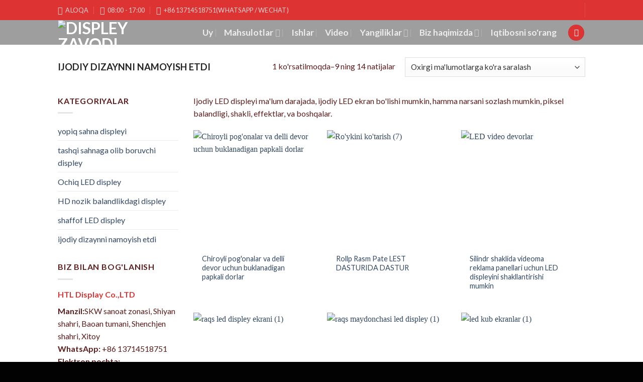

--- FILE ---
content_type: text/html; charset=UTF-8
request_url: https://www.hito-led.com/uz/product-category/creative-design-led-display/
body_size: 36913
content:
<!DOCTYPE html>
<!--[if IE 9 ]> <html lang="uz-UZ" class="ie9 loading-site no-js"> <![endif]-->
<!--[if IE 8 ]> <html lang="uz-UZ" class="ie8 loading-site no-js"> <![endif]-->
<!--[if (gte IE 9)|!(IE)]><!--><html lang="uz" class="loading-site no-js" dir="ltr"> <!--<![endif]-->
<head><meta charset="UTF-8" /><script type="15175c51e9ed8c67920bfa99-text/javascript">if(navigator.userAgent.match(/MSIE|Internet Explorer/i)||navigator.userAgent.match(/Trident\/7\..*?rv:11/i)){var href=document.location.href;if(!href.match(/[?&]nowprocket/)){if(href.indexOf("?")==-1){if(href.indexOf("#")==-1){document.location.href=href+"?nowprocket=1"}else{document.location.href=href.replace("#","?nowprocket=1#")}}else{if(href.indexOf("#")==-1){document.location.href=href+"&nowprocket=1"}else{document.location.href=href.replace("#","&nowprocket=1#")}}}}</script><script type="15175c51e9ed8c67920bfa99-text/javascript">(()=>{class RocketLazyLoadScripts{constructor(){this.v="1.2.5.1",this.triggerEvents=["keydown","mousedown","mousemove","touchmove","touchstart","touchend","wheel"],this.userEventHandler=this.t.bind(this),this.touchStartHandler=this.i.bind(this),this.touchMoveHandler=this.o.bind(this),this.touchEndHandler=this.h.bind(this),this.clickHandler=this.u.bind(this),this.interceptedClicks=[],this.interceptedClickListeners=[],this.l(this),window.addEventListener("pageshow",(t=>{this.persisted=t.persisted,this.everythingLoaded&&this.m()})),document.addEventListener("DOMContentLoaded",(()=>{this.p()})),this.delayedScripts={normal:[],async:[],defer:[]},this.trash=[],this.allJQueries=[]}k(t){document.hidden?t.t():(this.triggerEvents.forEach((e=>window.addEventListener(e,t.userEventHandler,{passive:!0}))),window.addEventListener("touchstart",t.touchStartHandler,{passive:!0}),window.addEventListener("mousedown",t.touchStartHandler),document.addEventListener("visibilitychange",t.userEventHandler))}_(){this.triggerEvents.forEach((t=>window.removeEventListener(t,this.userEventHandler,{passive:!0}))),document.removeEventListener("visibilitychange",this.userEventHandler)}i(t){"HTML"!==t.target.tagName&&(window.addEventListener("touchend",this.touchEndHandler),window.addEventListener("mouseup",this.touchEndHandler),window.addEventListener("touchmove",this.touchMoveHandler,{passive:!0}),window.addEventListener("mousemove",this.touchMoveHandler),t.target.addEventListener("click",this.clickHandler),this.L(t.target,!0),this.M(t.target,"onclick","rocket-onclick"),this.C())}o(t){window.removeEventListener("touchend",this.touchEndHandler),window.removeEventListener("mouseup",this.touchEndHandler),window.removeEventListener("touchmove",this.touchMoveHandler,{passive:!0}),window.removeEventListener("mousemove",this.touchMoveHandler),t.target.removeEventListener("click",this.clickHandler),this.L(t.target,!1),this.M(t.target,"rocket-onclick","onclick"),this.O()}h(){window.removeEventListener("touchend",this.touchEndHandler),window.removeEventListener("mouseup",this.touchEndHandler),window.removeEventListener("touchmove",this.touchMoveHandler,{passive:!0}),window.removeEventListener("mousemove",this.touchMoveHandler)}u(t){t.target.removeEventListener("click",this.clickHandler),this.L(t.target,!1),this.M(t.target,"rocket-onclick","onclick"),this.interceptedClicks.push(t),t.preventDefault(),t.stopPropagation(),t.stopImmediatePropagation(),this.O()}D(){window.removeEventListener("touchstart",this.touchStartHandler,{passive:!0}),window.removeEventListener("mousedown",this.touchStartHandler),this.interceptedClicks.forEach((t=>{t.target.dispatchEvent(new MouseEvent("click",{view:t.view,bubbles:!0,cancelable:!0}))}))}l(t){EventTarget.prototype.addEventListenerBase=EventTarget.prototype.addEventListener,EventTarget.prototype.addEventListener=function(e,i,o){"click"!==e||t.windowLoaded||i===t.clickHandler||t.interceptedClickListeners.push({target:this,func:i,options:o}),(this||window).addEventListenerBase(e,i,o)}}L(t,e){this.interceptedClickListeners.forEach((i=>{i.target===t&&(e?t.removeEventListener("click",i.func,i.options):t.addEventListener("click",i.func,i.options))})),t.parentNode!==document.documentElement&&this.L(t.parentNode,e)}S(){return new Promise((t=>{this.T?this.O=t:t()}))}C(){this.T=!0}O(){this.T=!1}M(t,e,i){t.hasAttribute&&t.hasAttribute(e)&&(event.target.setAttribute(i,event.target.getAttribute(e)),event.target.removeAttribute(e))}t(){this._(this),"loading"===document.readyState?document.addEventListener("DOMContentLoaded",this.R.bind(this)):this.R()}p(){let t=[];document.querySelectorAll("script[type=rocketlazyloadscript][data-rocket-src]").forEach((e=>{let i=e.getAttribute("data-rocket-src");if(i&&0!==i.indexOf("data:")){0===i.indexOf("//")&&(i=location.protocol+i);try{const o=new URL(i).origin;o!==location.origin&&t.push({src:o,crossOrigin:e.crossOrigin||"module"===e.getAttribute("data-rocket-type")})}catch(t){}}})),t=[...new Map(t.map((t=>[JSON.stringify(t),t]))).values()],this.j(t,"preconnect")}async R(){this.lastBreath=Date.now(),this.P(this),this.F(this),this.q(),this.A(),this.I(),await this.U(this.delayedScripts.normal),await this.U(this.delayedScripts.defer),await this.U(this.delayedScripts.async);try{await this.W(),await this.H(this),await this.J()}catch(t){console.error(t)}window.dispatchEvent(new Event("rocket-allScriptsLoaded")),this.everythingLoaded=!0,this.S().then((()=>{this.D()})),this.N()}A(){document.querySelectorAll("script[type=rocketlazyloadscript]").forEach((t=>{t.hasAttribute("data-rocket-src")?t.hasAttribute("async")&&!1!==t.async?this.delayedScripts.async.push(t):t.hasAttribute("defer")&&!1!==t.defer||"module"===t.getAttribute("data-rocket-type")?this.delayedScripts.defer.push(t):this.delayedScripts.normal.push(t):this.delayedScripts.normal.push(t)}))}async B(t){if(await this.G(),!0!==t.noModule||!("noModule"in HTMLScriptElement.prototype))return new Promise((e=>{let i;function o(){(i||t).setAttribute("data-rocket-status","executed"),e()}try{if(navigator.userAgent.indexOf("Firefox/")>0||""===navigator.vendor)i=document.createElement("script"),[...t.attributes].forEach((t=>{let e=t.nodeName;"type"!==e&&("data-rocket-type"===e&&(e="type"),"data-rocket-src"===e&&(e="src"),i.setAttribute(e,t.nodeValue))})),t.text&&(i.text=t.text),i.hasAttribute("src")?(i.addEventListener("load",o),i.addEventListener("error",(function(){i.setAttribute("data-rocket-status","failed"),e()})),setTimeout((()=>{i.isConnected||e()}),1)):(i.text=t.text,o()),t.parentNode.replaceChild(i,t);else{const i=t.getAttribute("data-rocket-type"),n=t.getAttribute("data-rocket-src");i?(t.type=i,t.removeAttribute("data-rocket-type")):t.removeAttribute("type"),t.addEventListener("load",o),t.addEventListener("error",(function(){t.setAttribute("data-rocket-status","failed"),e()})),n?(t.removeAttribute("data-rocket-src"),t.src=n):t.src="data:text/javascript;base64,"+window.btoa(unescape(encodeURIComponent(t.text)))}}catch(i){t.setAttribute("data-rocket-status","failed"),e()}}));t.setAttribute("data-rocket-status","skipped")}async U(t){const e=t.shift();return e&&e.isConnected?(await this.B(e),this.U(t)):Promise.resolve()}I(){this.j([...this.delayedScripts.normal,...this.delayedScripts.defer,...this.delayedScripts.async],"preload")}j(t,e){var i=document.createDocumentFragment();t.forEach((t=>{const o=t.getAttribute&&t.getAttribute("data-rocket-src")||t.src;if(o){const n=document.createElement("link");n.href=o,n.rel=e,"preconnect"!==e&&(n.as="script"),t.getAttribute&&"module"===t.getAttribute("data-rocket-type")&&(n.crossOrigin=!0),t.crossOrigin&&(n.crossOrigin=t.crossOrigin),t.integrity&&(n.integrity=t.integrity),i.appendChild(n),this.trash.push(n)}})),document.head.appendChild(i)}P(t){let e={};function i(i,o){return e[o].eventsToRewrite.indexOf(i)>=0&&!t.everythingLoaded?"rocket-"+i:i}function o(t,o){!function(t){e[t]||(e[t]={originalFunctions:{add:t.addEventListener,remove:t.removeEventListener},eventsToRewrite:[]},t.addEventListener=function(){arguments[0]=i(arguments[0],t),e[t].originalFunctions.add.apply(t,arguments)},t.removeEventListener=function(){arguments[0]=i(arguments[0],t),e[t].originalFunctions.remove.apply(t,arguments)})}(t),e[t].eventsToRewrite.push(o)}function n(e,i){let o=e[i];e[i]=null,Object.defineProperty(e,i,{get:()=>o||function(){},set(n){t.everythingLoaded?o=n:e["rocket"+i]=o=n}})}o(document,"DOMContentLoaded"),o(window,"DOMContentLoaded"),o(window,"load"),o(window,"pageshow"),o(document,"readystatechange"),n(document,"onreadystatechange"),n(window,"onload"),n(window,"onpageshow")}F(t){let e;function i(e){return t.everythingLoaded?e:e.split(" ").map((t=>"load"===t||0===t.indexOf("load.")?"rocket-jquery-load":t)).join(" ")}function o(o){if(o&&o.fn&&!t.allJQueries.includes(o)){o.fn.ready=o.fn.init.prototype.ready=function(e){return t.domReadyFired?e.bind(document)(o):document.addEventListener("rocket-DOMContentLoaded",(()=>e.bind(document)(o))),o([])};const e=o.fn.on;o.fn.on=o.fn.init.prototype.on=function(){return this[0]===window&&("string"==typeof arguments[0]||arguments[0]instanceof String?arguments[0]=i(arguments[0]):"object"==typeof arguments[0]&&Object.keys(arguments[0]).forEach((t=>{const e=arguments[0][t];delete arguments[0][t],arguments[0][i(t)]=e}))),e.apply(this,arguments),this},t.allJQueries.push(o)}e=o}o(window.jQuery),Object.defineProperty(window,"jQuery",{get:()=>e,set(t){o(t)}})}async H(t){const e=document.querySelector("script[data-webpack]");e&&(await async function(){return new Promise((t=>{e.addEventListener("load",t),e.addEventListener("error",t)}))}(),await t.K(),await t.H(t))}async W(){this.domReadyFired=!0,await this.G(),document.dispatchEvent(new Event("rocket-readystatechange")),await this.G(),document.rocketonreadystatechange&&document.rocketonreadystatechange(),await this.G(),document.dispatchEvent(new Event("rocket-DOMContentLoaded")),await this.G(),window.dispatchEvent(new Event("rocket-DOMContentLoaded"))}async J(){await this.G(),document.dispatchEvent(new Event("rocket-readystatechange")),await this.G(),document.rocketonreadystatechange&&document.rocketonreadystatechange(),await this.G(),window.dispatchEvent(new Event("rocket-load")),await this.G(),window.rocketonload&&window.rocketonload(),await this.G(),this.allJQueries.forEach((t=>t(window).trigger("rocket-jquery-load"))),await this.G();const t=new Event("rocket-pageshow");t.persisted=this.persisted,window.dispatchEvent(t),await this.G(),window.rocketonpageshow&&window.rocketonpageshow({persisted:this.persisted}),this.windowLoaded=!0}m(){document.onreadystatechange&&document.onreadystatechange(),window.onload&&window.onload(),window.onpageshow&&window.onpageshow({persisted:this.persisted})}q(){const t=new Map;document.write=document.writeln=function(e){const i=document.currentScript;i||console.error("WPRocket unable to document.write this: "+e);const o=document.createRange(),n=i.parentElement;let s=t.get(i);void 0===s&&(s=i.nextSibling,t.set(i,s));const c=document.createDocumentFragment();o.setStart(c,0),c.appendChild(o.createContextualFragment(e)),n.insertBefore(c,s)}}async G(){Date.now()-this.lastBreath>45&&(await this.K(),this.lastBreath=Date.now())}async K(){return document.hidden?new Promise((t=>setTimeout(t))):new Promise((t=>requestAnimationFrame(t)))}N(){this.trash.forEach((t=>t.remove()))}static run(){const t=new RocketLazyLoadScripts;t.k(t)}}RocketLazyLoadScripts.run()})();</script>
	
	<link rel="profile" href="https://gmpg.org/xfn/11" />
	

	<script type="rocketlazyloadscript">(function(html){html.className = html.className.replace(/\bno-js\b/,'js')})(document.documentElement);</script>
<meta name='robots' content='index, follow, max-image-preview:large, max-snippet:-1, max-video-preview:-1' />
<meta name="viewport" content="width=device-width, initial-scale=1, maximum-scale=1" />
	<!-- This site is optimized with the Yoast SEO Premium plugin v24.1 (Yoast SEO v26.6) - https://yoast.com/wordpress/plugins/seo/ -->
	<title>ijodiy dizayn Arxivlarni namoyish etdi - displey zavodi</title><style id="perfmatters-used-css">@font-face{font-display:swap;font-family:"ccw";src:url("https://www.hito-led.com/wp-content/cache/min/1/wp-content/plugins/click-to-chat-for-whatsapp/prev/assets/css/../../../../../../../../../plugins/click-to-chat-for-whatsapp/prev/assets/fonts/ccw.eot");src:url("https://www.hito-led.com/wp-content/cache/min/1/wp-content/plugins/click-to-chat-for-whatsapp/prev/assets/css/../../../../../../../../../plugins/click-to-chat-for-whatsapp/prev/assets/fonts/ccw.eot#iefix") format("embedded-opentype"),url("https://www.hito-led.com/wp-content/cache/min/1/wp-content/plugins/click-to-chat-for-whatsapp/prev/assets/css/../../../../../../../../../plugins/click-to-chat-for-whatsapp/prev/assets/fonts/ccw.ttf") format("truetype"),url("https://www.hito-led.com/wp-content/cache/min/1/wp-content/plugins/click-to-chat-for-whatsapp/prev/assets/css/../../../../../../../../../plugins/click-to-chat-for-whatsapp/prev/assets/fonts/ccw.woff") format("woff"),url("https://www.hito-led.com/wp-content/cache/min/1/wp-content/plugins/click-to-chat-for-whatsapp/prev/assets/css/../../../../../../../../../plugins/click-to-chat-for-whatsapp/prev/assets/fonts/ccw.svg#ccw") format("svg");font-weight:400;font-style:normal;}.ccw_plugin .icon{font-family:"ccw" !important;speak:none;font-style:normal;font-weight:400;font-variant:normal;text-transform:none;line-height:1;-webkit-font-smoothing:antialiased;-moz-osx-font-smoothing:grayscale;}div.ccw_plugin,.inline{display:inline;}.inline-block{display:inline-block;}.chatbot{position:fixed;z-index:99999999;}.img-icon{height:48px;}.nofocus:focus{outline:none;}.ccw_plugin .animated{animation-duration:1s;animation-fill-mode:both;}.ccw_plugin .animated.infinite{animation-iteration-count:infinite;}.ccw_plugin .animated.hinge{animation-duration:2s;}.ccw_plugin .animated.flipOutX,.ccw_plugin .animated.flipOutY,.ccw_plugin .animated.bounceIn,.ccw_plugin .animated.bounceOut{animation-duration:.75s;}@keyframes bounce{from,20%,53%,80%,to{animation-timing-function:cubic-bezier(.215,.61,.355,1);transform:translate3d(0,0,0);}40%,43%{animation-timing-function:cubic-bezier(.755,.05,.855,.06);transform:translate3d(0,-30px,0);}70%{animation-timing-function:cubic-bezier(.755,.05,.855,.06);transform:translate3d(0,-15px,0);}90%{transform:translate3d(0,-4px,0);}}@keyframes flash{from,50%,to{opacity:1;}25%,75%{opacity:0;}}@keyframes tada{from{transform:scale3d(1,1,1);}10%,20%{transform:scale3d(.9,.9,.9) rotate3d(0,0,1,-3deg);}30%,50%,70%,90%{transform:scale3d(1.1,1.1,1.1) rotate3d(0,0,1,3deg);}40%,60%,80%{transform:scale3d(1.1,1.1,1.1) rotate3d(0,0,1,-3deg);}to{transform:scale3d(1,1,1);}}html{font-family:sans-serif;-ms-text-size-adjust:100%;-webkit-text-size-adjust:100%;}body{margin:0;}article,aside,details,figcaption,figure,footer,header,main,menu,nav,section,summary{display:block;}template,[hidden]{display:none;}a{background-color:transparent;}a:active,a:hover{outline-width:0;}b,strong{font-weight:inherit;}b,strong{font-weight:bolder;}img{border-style:none;}button,input,select,textarea{font:inherit;}button,input,select{overflow:visible;}button,select{text-transform:none;}button,[type=button],[type=reset],[type=submit]{cursor:pointer;}[disabled]{cursor:default;}button,html [type=button],[type=reset],[type=submit]{-webkit-appearance:button;}button::-moz-focus-inner,input::-moz-focus-inner{border:0;padding:0;}button:-moz-focusring,input:-moz-focusring{outline:1px dotted ButtonText;}[type=checkbox],[type=radio]{-webkit-box-sizing:border-box;box-sizing:border-box;padding:0;}[type=number]::-webkit-inner-spin-button,[type=number]::-webkit-outer-spin-button{height:auto;}[type=search]{-webkit-appearance:textfield;}[type=search]::-webkit-search-cancel-button,[type=search]::-webkit-search-decoration{-webkit-appearance:none;}*,*:before,*:after{-webkit-box-sizing:border-box;box-sizing:border-box;}html{-webkit-box-sizing:border-box;box-sizing:border-box;background-attachment:fixed;-webkit-tap-highlight-color:transparent;}body{color:#777;scroll-behavior:smooth;-webkit-font-smoothing:antialiased;-moz-osx-font-smoothing:grayscale;}img{max-width:100%;height:auto;display:inline-block;vertical-align:middle;}p:empty{display:none;}a,button,input{-ms-touch-action:manipulation;touch-action:manipulation;}.col,.gallery-item,.columns{position:relative;margin:0;padding:0 15px 30px;width:100%;}.col-inner{position:relative;margin-left:auto;margin-right:auto;width:100%;background-position:50% 50%;background-size:cover;background-repeat:no-repeat;-webkit-box-flex:1;-ms-flex:1 0 auto;flex:1 0 auto;}@media screen and (min-width:850px){.col:first-child .col-inner{margin-left:auto;margin-right:0;}.col+.col .col-inner{margin-right:auto;margin-left:0;}}@media screen and (max-width:849px){.col{padding-bottom:30px;}}.align-top{-webkit-box-pack:start !important;-ms-flex-pack:start !important;justify-content:flex-start !important;-webkit-box-align:start !important;-ms-flex-align:start !important;align-items:flex-start !important;-ms-flex-item-align:start !important;align-self:flex-start !important;vertical-align:top !important;}.small-columns-1>.col,.small-columns-1 .flickity-slider>.col{max-width:100%;-ms-flex-preferred-size:100%;flex-basis:100%;}@media screen and (min-width:550px){.medium-columns-3>.col,.medium-columns-3 .flickity-slider>.col{max-width:33.3333333333%;-ms-flex-preferred-size:33.3333333333%;flex-basis:33.3333333333%;}}@media screen and (min-width:850px){.large-3{max-width:25%;-ms-flex-preferred-size:25%;flex-basis:25%;}.large-9{max-width:75%;-ms-flex-preferred-size:75%;flex-basis:75%;}.gallery-columns-3 .gallery-item,.large-columns-3>.col,.large-columns-3 .flickity-slider>.col{max-width:33.3333333333%;-ms-flex-preferred-size:33.3333333333%;flex-basis:33.3333333333%;}.gallery-columns-4 .gallery-item,.large-columns-4>.col,.large-columns-4 .flickity-slider>.col{max-width:25%;-ms-flex-preferred-size:25%;flex-basis:25%;}}.has-shadow>.col>.col-inner{background-color:#fff;}body,.container,.full-width .ubermenu-nav,.container-width,.row{width:100%;margin-left:auto;margin-right:auto;}.container{padding-left:15px;padding-right:15px;}.container-width,.full-width .ubermenu-nav,.container,.row{max-width:1080px;}.row.row-small{max-width:1065px;}.flex-row{-js-display:flex;display:-webkit-box;display:-ms-flexbox;display:flex;-webkit-box-orient:horizontal;-webkit-box-direction:normal;-ms-flex-flow:row nowrap;flex-flow:row nowrap;-webkit-box-align:center;-ms-flex-align:center;align-items:center;-webkit-box-pack:justify;-ms-flex-pack:justify;justify-content:space-between;width:100%;}.text-center .flex-row{-webkit-box-pack:center;-ms-flex-pack:center;justify-content:center;}.header .flex-row{height:100%;}.flex-col{max-height:100%;}.flex-grow{-webkit-box-flex:1;-ms-flex:1;flex:1;-ms-flex-negative:1;-ms-flex-preferred-size:auto !important;}.flex-center{margin:0 auto;}.flex-left{margin-right:auto;}.flex-right{margin-left:auto;}.flex-wrap{-ms-flex-wrap:wrap;flex-wrap:wrap;}@media (max-width:849px){.medium-flex-wrap{-webkit-box-orient:vertical;-webkit-box-direction:normal;-ms-flex-flow:column wrap;flex-flow:column wrap;}.medium-flex-wrap .flex-col{padding-top:5px;padding-bottom:5px;-webkit-box-flex:0;-ms-flex-positive:0;flex-grow:0;width:100%;}}@media all and (-ms-high-contrast:none){.nav>li>a>i{top:-1px;}}.row,.gallery{width:100%;-js-display:flex;display:-webkit-box;display:-ms-flexbox;display:flex;-webkit-box-orient:horizontal;-webkit-box-direction:normal;-ms-flex-flow:row wrap;flex-flow:row wrap;}.row>div:not(.col):not([class^=col-]){width:100% !important;}.row .gallery,.row .row:not(.row-collapse),.container .row:not(.row-collapse),.lightbox-content .row:not(.row-collapse){padding-left:0;padding-right:0;margin-left:-15px;margin-right:-15px;width:auto;}.row .container{padding-left:0;padding-right:0;}.row .row-small:not(.row-collapse),.container .row-small:not(.row-collapse){margin-left:-10px;margin-right:-10px;margin-bottom:0;}.row-small>.flickity-viewport>.flickity-slider>.col,.row-small>.col{padding:0 9.8px 19.6px;margin-bottom:0;}.nav-dropdown{position:absolute;min-width:260px;max-height:0;z-index:9;padding:20px 0 20px;opacity:0;margin:0;-webkit-transition:opacity .25s;-o-transition:opacity .25s;transition:opacity .25s;color:#777;background-color:#fff;text-align:left;display:table;left:-99999px;}.dark.nav-dropdown{color:#f1f1f1;}.nav-dropdown:after{visibility:hidden;display:block;content:"";clear:both;height:0;}.nav-dropdown li{display:block;margin:0;vertical-align:top;}.nav-dropdown li ul{margin:0;padding:0;}.nav-dropdown>li.html{min-width:260px;}li.current-dropdown>.nav-dropdown,.next-prev-thumbs li.has-dropdown:hover>.nav-dropdown,.no-js li.has-dropdown:hover>.nav-dropdown{opacity:1;max-height:inherit;left:-15px;}.nav-right li.current-dropdown:last-child>.nav-dropdown,.nav-right li.has-dropdown:hover:last-child>.nav-dropdown{left:auto;right:-15px;}.nav-column li>a,.nav-dropdown>li>a{width:auto;display:block;padding:10px 20px;line-height:1.3;}.nav-column>li:last-child:not(.nav-dropdown-col)>a,.nav-dropdown>li:last-child:not(.nav-dropdown-col)>a{border-bottom:0 !important;}.nav-dropdown .menu-item-has-children>a,.nav-dropdown .title>a,.nav-dropdown .nav-dropdown-col>a{text-transform:uppercase;font-size:.8em;font-weight:bolder;color:#000;}.nav-dropdown-default .nav-column li>a,.nav-dropdown.nav-dropdown-default>li>a{padding-left:0;padding-right:0;margin:0 10px;border-bottom:1px solid #ececec;}.nav-dropdown-default{padding:20px;}.nav-dropdown-has-arrow li.has-dropdown:after,.nav-dropdown-has-arrow li.has-dropdown:before{bottom:-2px;z-index:10;opacity:0;left:50%;border:solid transparent;content:"";height:0;width:0;position:absolute;pointer-events:none;}.nav-dropdown-has-arrow li.has-dropdown:after{border-color:rgba(221,221,221,0);border-bottom-color:#fff;border-width:8px;margin-left:-8px;}.nav-dropdown-has-arrow li.has-dropdown:before{z-index:-999;border-width:11px;margin-left:-11px;}.nav-dropdown-has-shadow .nav-dropdown{-webkit-box-shadow:1px 1px 15px rgba(0,0,0,.15);box-shadow:1px 1px 15px rgba(0,0,0,.15);}.nav-dropdown-has-arrow.nav-dropdown-has-border li.has-dropdown:before{border-bottom-color:#ddd;}.nav-dropdown-has-border .nav-dropdown{border:2px solid #ddd;}.nav p{margin:0;padding-bottom:0;}.nav,.nav ul:not(.nav-dropdown){margin:0;padding:0;}.nav>li>a.button,.nav>li>button{margin-bottom:0;}.nav{width:100%;position:relative;display:inline-block;display:-webkit-box;display:-ms-flexbox;display:flex;-webkit-box-orient:horizontal;-webkit-box-direction:normal;-ms-flex-flow:row wrap;flex-flow:row wrap;-webkit-box-align:center;-ms-flex-align:center;align-items:center;}.nav>li{display:inline-block;list-style:none;margin:0;margin:0 7px;padding:0;position:relative;-webkit-transition:background-color .3s;-o-transition:background-color .3s;transition:background-color .3s;}.nav>li>a{padding:10px 0;display:inline-block;display:-webkit-inline-box;display:-ms-inline-flexbox;display:inline-flex;-ms-flex-wrap:wrap;flex-wrap:wrap;-webkit-box-align:center;-ms-flex-align:center;align-items:center;}.html .nav>li>a{padding-top:0;padding-bottom:0;}.nav-small .nav>li>a,.nav.nav-small>li>a{vertical-align:top;padding-top:5px;padding-bottom:5px;font-weight:400;}.nav-small.nav>li.html{font-size:.75em;}.nav-center{-webkit-box-pack:center;-ms-flex-pack:center;justify-content:center;}.nav-left{-webkit-box-pack:start;-ms-flex-pack:start;justify-content:flex-start;}.nav-right{-webkit-box-pack:end;-ms-flex-pack:end;justify-content:flex-end;}@media (max-width:849px){.medium-nav-center{-webkit-box-pack:center;-ms-flex-pack:center;justify-content:center;}}.nav>li>a,.nav-dropdown>li>a,.nav-column>li>a{color:rgba(102,102,102,.85);-webkit-transition:all .2s;-o-transition:all .2s;transition:all .2s;}.nav-dropdown>li>a,.nav-column>li>a{display:block;}.nav>li>a:hover,.nav>li.active>a,.nav>li.current>a,.nav>li>a.active,.nav>li>a.current,.nav-dropdown li.active>a,.nav-column li.active>a,.nav-dropdown>li>a:hover,.nav-column li>a:hover{color:rgba(17,17,17,.85);}.nav li:first-child{margin-left:0 !important;}.nav li:last-child{margin-right:0 !important;}.nav-uppercase>li>a{letter-spacing:.02em;text-transform:uppercase;font-weight:bolder;}@media (min-width:850px){.nav-divided>li{margin:0 .7em;}.nav-divided>li+li>a:after{content:"";position:absolute;top:50%;width:1px;border-left:1px solid rgba(0,0,0,.1);height:15px;margin-top:-7px;left:-1em;}}li.html .row,li.html form,li.html select,li.html input{margin:0;}li.html>.button{margin-bottom:0;}.nav:hover>li:not(:hover)>a:before{opacity:0;}.nav.nav-vertical{-webkit-box-orient:vertical;-webkit-box-direction:normal;-ms-flex-flow:column;flex-flow:column;}.nav.nav-vertical li{list-style:none;margin:0;width:100%;}.nav-vertical li li{font-size:1em;padding-left:.5em;}.nav-vertical>li{display:-webkit-box;display:-ms-flexbox;display:flex;-webkit-box-orient:horizontal;-webkit-box-direction:normal;-ms-flex-flow:row wrap;flex-flow:row wrap;-webkit-box-align:center;-ms-flex-align:center;align-items:center;}.nav-vertical>li ul{width:100%;}.nav-vertical li li.menu-item-has-children{margin-bottom:1em;}.nav-vertical li li.menu-item-has-children:not(:first-child){margin-top:1em;}.nav-vertical>li>ul>li a,.nav-vertical>li>a{display:-webkit-box;display:-ms-flexbox;display:flex;-webkit-box-align:center;-ms-flex-align:center;align-items:center;width:auto;-webkit-box-flex:1;-ms-flex-positive:1;flex-grow:1;}.nav-vertical li li.menu-item-has-children>a{color:#000;text-transform:uppercase;font-size:.8em;font-weight:bolder;}.nav-vertical>li.html{padding-top:1em;padding-bottom:1em;}.nav-vertical>li>ul li a{-webkit-transition:color .2s;-o-transition:color .2s;transition:color .2s;color:#666;}.nav-vertical>li>ul li a:hover{opacity:1;color:#111;}.nav-vertical>li>ul{margin:0 0 2em;padding-left:1em;}.nav .children{position:fixed;opacity:0;left:-99999px;-webkit-transition:background-color .6s,opacity .3s,-webkit-transform .3s;transition:background-color .6s,opacity .3s,-webkit-transform .3s;transition:background-color .6s,transform .3s,opacity .3s;transition:background-color .6s,transform .3s,opacity .3s,-webkit-transform .3s;-o-transition:background-color .6s,transform .3s,opacity .3s;-webkit-transform:translateX(-10px);-ms-transform:translateX(-10px);transform:translateX(-10px);}.nav-sidebar.nav-vertical>li.menu-item.active,.nav-sidebar.nav-vertical>li.menu-item:hover{background-color:rgba(0,0,0,.05);}.nav-sidebar.nav-vertical>li+li{border-top:1px solid #ececec;}.dark .nav-sidebar.nav-vertical>li+li{border-color:rgba(255,255,255,.2);}.nav-vertical>li+li{border-top:1px solid #ececec;}.text-center .nav-vertical li{border:0;}.text-center.nav-vertical li li,.text-center .nav-vertical li li{padding-left:0;}.nav-vertical .social-icons,.nav-vertical .header-button{display:block;width:100%;}.badge-container{margin:30px 0 0 0;}.badge{display:table;z-index:20;pointer-events:none;height:2.8em;width:2.8em;-webkit-backface-visibility:hidden;backface-visibility:hidden;}.badge.top{left:0;}.badge-inner{display:table-cell;vertical-align:middle;text-align:center;width:100%;height:100%;background-color:#446084;line-height:.85;color:#fff;font-weight:bolder;padding:2px;white-space:nowrap;-webkit-transition:background-color .3s,color .3s,border .3s;-o-transition:background-color .3s,color .3s,border .3s;transition:background-color .3s,color .3s,border .3s;}.badge-small{width:2.3em;height:2.3em;}.badge-small .badge-inner{line-height:.7;}.badge+.badge{opacity:.9;width:2.5em;height:2.5em;}.badge+.badge+.badge{opacity:.8;}.badge-frame .badge-inner,.badge-outline .badge-inner{color:#446084;background-color:#fff;border:2px solid currentColor;}.has-hover:hover .badge-outline .badge-inner{border-color:#446084;background-color:#446084;color:#fff;}.badge-outline,.badge-circle{margin-left:-.4em;}.badge-frame .badge-inner,.widget .badge-outline .badge-inner{background-color:transparent;}.widget .badge{margin:0 !important;}.dark .widget .badge-outline .badge-inner{color:#fff;opacity:.7;}.box{width:100%;position:relative;margin:0 auto;}.box>a{width:100%;display:block;}.box a{display:inline-block;}.box,.box-image,.box-text{-webkit-transition:opacity .3s,background-color .3s,-webkit-transform .3s;transition:opacity .3s,background-color .3s,-webkit-transform .3s;transition:opacity .3s,transform .3s,background-color .3s;transition:opacity .3s,transform .3s,background-color .3s,-webkit-transform .3s;-o-transition:opacity .3s,transform .3s,background-color .3s;}.box-image>a,.box-image>div>a{display:block;}.box-text{padding-top:.7em;padding-bottom:1.4em;position:relative;width:100%;font-size:.9em;}.has-shadow .box-text{padding-left:1.2em;padding-right:1.2em;}@media (max-width:549px){.box-text{font-size:85%;}}.box-image{position:relative;height:auto;margin:0 auto;overflow:hidden;}.box-image[style*=-radius]{-webkit-mask-image:-webkit-radial-gradient(white,black);}.box-text.text-center{padding-left:10px;padding-right:10px;}.box-image img{max-width:100%;width:100%;margin:0 auto;}.button,button,input[type=submit],input[type=reset],input[type=button]{position:relative;display:inline-block;background-color:transparent;text-transform:uppercase;font-size:.97em;letter-spacing:.03em;cursor:pointer;font-weight:bolder;text-align:center;color:currentColor;text-decoration:none;border:1px solid transparent;vertical-align:middle;border-radius:0;margin-top:0;margin-right:1em;text-shadow:none;line-height:2.4em;min-height:2.5em;padding:0 1.2em;max-width:100%;-webkit-transition:border .3s,background .3s,opacity .3s,color .3s,-webkit-transform .3s,-webkit-box-shadow .3s;transition:border .3s,background .3s,opacity .3s,color .3s,-webkit-transform .3s,-webkit-box-shadow .3s;transition:transform .3s,border .3s,background .3s,box-shadow .3s,opacity .3s,color .3s;transition:transform .3s,border .3s,background .3s,box-shadow .3s,opacity .3s,color .3s,-webkit-transform .3s,-webkit-box-shadow .3s;-o-transition:transform .3s,border .3s,background .3s,box-shadow .3s,opacity .3s,color .3s;text-rendering:optimizeLegibility;-webkit-box-sizing:border-box;box-sizing:border-box;}.button span{display:inline-block;line-height:1.6;}.button.is-outline{line-height:2.19em;}.nav>li>a.button:hover,.nav>li>a.button{padding-top:0;padding-bottom:0;}.nav>li>a.button:hover{color:#fff;}.button,input[type=submit],input[type=submit].button,input[type=reset].button,input[type=button].button{color:#fff;background-color:#446084;background-color:var(--primary-color);border-color:rgba(0,0,0,.05);}.button.is-outline,input[type=submit].is-outline,input[type=reset].is-outline,input[type=button].is-outline{border:2px solid currentColor;background-color:transparent;}.dark .button.is-form:hover,.button:hover,input[type=submit]:hover,input[type=reset]:hover,input[type=button]:hover{outline:none;opacity:1;color:#fff;-webkit-box-shadow:inset 0 0 0 100px rgba(0,0,0,.2);box-shadow:inset 0 0 0 100px rgba(0,0,0,.2);}.dark .button,.dark input[type=submit],.dark input[type=reset],.dark input[type=button]{color:#fff;}.is-outline{color:silver;}.is-outline:hover{-webkit-box-shadow:none !important;box-shadow:none !important;}input[type=submit],input[type=submit].button,input[type=submit],.primary{background-color:#446084;}.primary.is-underline,.primary.is-link,.primary.is-outline{color:#446084;}.is-outline:hover,.primary.is-outline:hover{color:#fff;background-color:#446084;border-color:#446084;}.secondary,.checkout-button,.button.checkout,.button.alt{background-color:#d26e4b;}.secondary.is-underline,.secondary.is-link,.secondary.is-outline{color:#d26e4b;}.secondary.is-outline:hover{background-color:#d26e4b;border-color:#d26e4b;color:#fff;}a.primary:not(.button),a.secondary:not(.button){background-color:transparent;}.text-center .button:first-of-type{margin-left:0 !important;}.text-right .button:last-of-type,.text-center .button:last-of-type{margin-right:0 !important;}.button.disabled,button.disabled,.button[disabled],button[disabled]{opacity:.6;}.header-button{display:inline-block;}.header-button .plain.is-outline:not(:hover){color:#999;}.nav-dark .header-button .plain.is-outline:not(:hover){color:#fff;}.header-button .button{margin:0;}.flex-col button,.flex-col .button,.flex-col input{margin-bottom:0;}.is-divider{height:3px;display:block;background-color:rgba(0,0,0,.1);margin:1em 0 1em;width:100%;max-width:30px;}.widget .is-divider{margin-top:.66em;}.dark .is-divider{background-color:rgba(255,255,255,.3);}form{margin-bottom:0;}input[type=email],input[type=date],input[type=search],input[type=number],input[type=text],input[type=tel],input[type=url],input[type=password],textarea,select,.select-resize-ghost,.select2-container .select2-choice,.select2-container .select2-selection{-webkit-box-sizing:border-box;box-sizing:border-box;border:1px solid #ddd;padding:0 .75em;height:2.507em;font-size:.97em;border-radius:0;max-width:100%;width:100%;vertical-align:middle;background-color:#fff;color:#333;-webkit-box-shadow:inset 0 1px 2px rgba(0,0,0,.1);box-shadow:inset 0 1px 2px rgba(0,0,0,.1);-webkit-transition:color .3s,border .3s,background .3s,opacity .3s;-o-transition:color .3s,border .3s,background .3s,opacity .3s;transition:color .3s,border .3s,background .3s,opacity .3s;}input:hover,textarea:hover,select:hover{-webkit-box-shadow:inset 0 -1.8em 1em 0 rgba(0,0,0,0);box-shadow:inset 0 -1.8em 1em 0 rgba(0,0,0,0);}input[type=email],input[type=search],input[type=number],input[type=url],input[type=tel],input[type=text],textarea{-webkit-appearance:none;-moz-appearance:none;appearance:none;}input[type=email]:focus,input[type=search]:focus,input[type=number]:focus,input[type=tel]:focus,input[type=text]:focus,input[type=password]:focus,textarea:focus,select:focus{-webkit-box-shadow:0 0 5px #ccc;box-shadow:0 0 5px #ccc;opacity:1 !important;outline:0;color:#333;background-color:#fff;}label,legend{font-weight:700;display:block;font-size:.9em;margin-bottom:.4em;}input[type=checkbox],input[type=radio]{display:inline;margin-right:10px;font-size:16px;}input[type=checkbox]+label,input[type=radio]+label{display:inline;}select,.select-resize-ghost,.select2-container .select2-choice,.select2-container .select2-selection{-webkit-box-shadow:inset 0 -1.4em 1em 0 rgba(0,0,0,.02);box-shadow:inset 0 -1.4em 1em 0 rgba(0,0,0,.02);background-color:#fff;-webkit-appearance:none;-moz-appearance:none;background-image:url("data:image/svg+xml;charset=utf8, %3Csvg xmlns=\'http://www.w3.org/2000/svg\' width=\'24\' height=\'24\' viewBox=\'0 0 24 24\' fill=\'none\' stroke=\'%23333\' stroke-width=\'2\' stroke-linecap=\'round\' stroke-linejoin=\'round\' class=\'feather feather-chevron-down\'%3E%3Cpolyline points=\'6 9 12 15 18 9\'%3E%3C/polyline%3E%3C/svg%3E");background-position:right .45em top 50%;background-repeat:no-repeat;padding-right:1.4em;background-size:auto 16px;border-radius:0;display:block;}@media screen and (-ms-high-contrast:active),(-ms-high-contrast:none){select::-ms-expand{display:none;}select:focus::-ms-value{background:transparent;color:currentColor;}}.links>li>a:before,i[class^=icon-],i[class*=" icon-"]{font-family:"fl-icons" !important;font-display:block;speak:none !important;margin:0;padding:0;display:inline-block;font-style:normal !important;font-weight:normal !important;font-variant:normal !important;text-transform:none !important;position:relative;line-height:1.2;}.widget-title i{opacity:.35;margin-right:4px;}button i,.button i{vertical-align:middle;top:-1.5px;}button.icon:not(.button),a.icon:not(.button){font-family:sans-serif;margin-left:.25em;margin-right:.25em;font-size:1.2em;}.header a.icon:not(.button){margin-left:.3em;margin-right:.3em;}.header .nav-small a.icon:not(.button){font-size:1em;}.button.icon{margin-left:.12em;margin-right:.12em;min-width:2.5em;padding-left:.6em;padding-right:.6em;display:inline-block;}.button.icon i{font-size:1.2em;}.button.icon i+span{padding-right:.5em;}.button.icon.is-small{border-width:1px;}.button.icon.is-small i{top:-1px;}.button.icon.circle{padding-left:0;padding-right:0;}.button.icon.circle>span{margin:0 8px;}.button.icon.circle>span+i{margin-left:-4px;}.button.icon.circle>i{margin:0 8px;}.button.icon.circle>i+span{margin-left:-4px;}.button.icon.circle>i:only-child{margin:0;}.nav>li>a>i{vertical-align:middle;-webkit-transition:color .3s;-o-transition:color .3s;transition:color .3s;font-size:20px;}.nav>li>a>i+span{margin-left:5px;}.nav>li>a>span+i{margin-left:5px;}.nav-small>li>a>i{font-size:1em;}.nav>li>a>i.icon-search{font-size:1.2em;}.nav>li>a>i.icon-menu{font-size:1.9em;}.nav>li.has-icon>a>i{min-width:1em;}.nav-vertical>li>a>i{font-size:16px;opacity:.6;}.header-button a.icon:not(.button){display:inline-block;padding:6px 0;}.header-button a.icon:not(.button) i{font-size:24px;}.header-button a.icon:not(.button) i.icon-search{font-size:16px;}.nav-small .header-button a.icon:not(.button){padding:3px 0;}.button:not(.icon)>i{margin-left:-.15em;margin-right:.4em;}.button:not(.icon)>span+i{margin-right:-.15em;margin-left:.4em;}.has-dropdown .icon-angle-down{font-size:16px;margin-left:.2em;opacity:.6;}.image-icon{display:inline-block;height:auto;vertical-align:middle;position:relative;}span+.image-icon{margin-left:10px;}.image-icon img{max-width:32px;min-width:100%;}.nav-small .image-icon{width:16px;height:16px;margin:0 5px;}.nav-small .image-icon img{vertical-align:top;}[data-icon-label]{position:relative;}[data-icon-label="0"]:after{display:none;}[data-icon-label]:after{content:attr(data-icon-label);position:absolute;font-style:normal;font-family:Arial,Sans-serif !important;top:-10px;right:-10px;font-weight:bolder;background-color:#d26e4b;-webkit-box-shadow:1px 1px 3px 0 rgba(0,0,0,.3);box-shadow:1px 1px 3px 0 rgba(0,0,0,.3);font-size:11px;padding-left:2px;padding-right:2px;opacity:.9;line-height:17px;letter-spacing:-.5px;height:17px;min-width:17px;border-radius:99px;color:#fff;text-align:center;z-index:1;-webkit-transition:-webkit-transform .2s;transition:-webkit-transform .2s;transition:transform .2s;transition:transform .2s,-webkit-transform .2s;-o-transition:transform .2s;}.nav-small [data-icon-label]:after{min-width:13px;top:-4px;right:-10px;height:13px;font-size:10px;line-height:13px;}.button [data-icon-label]:after{top:-12px;right:-12px;}img{-webkit-transition:opacity 1s;-o-transition:opacity 1s;transition:opacity 1s;opacity:1;}.video-fit video,.video-fit iframe,img.back-image,.image-cover img,.has-format img,.has-equal-box-heights .box-image img{right:0;width:100%;height:100%;bottom:0;left:0;top:0;position:absolute;-o-object-position:50% 50%;object-position:50% 50%;-o-object-fit:cover;object-fit:cover;font-family:"object-fit: cover;";}.has-equal-box-heights .box-image{padding-top:100%;}.image-tools{padding:10px;position:absolute;}.image-tools a:last-child{margin-bottom:0;}.image-tools a.button{display:block;}.image-tools.bottom.left{padding-top:0;padding-right:0;}.image-tools.top.right{padding-bottom:0;padding-left:0;}.image-tools .cart-icon{position:absolute;left:10px;margin:5px;bottom:100%;}@media only screen and (max-device-width:1024px){.image-tools{opacity:1 !important;padding:5px;}}.lightbox-content{background-color:#fff;max-width:875px;margin:0 auto;-webkit-box-shadow:3px 3px 20px 0 rgba(0,0,0,.15);box-shadow:3px 3px 20px 0 rgba(0,0,0,.15);position:relative;}.lightbox-content .lightbox-inner{padding:30px 20px;}.mfp-hide{display:none !important;}@-webkit-keyframes spin{0%{-webkit-transform:rotate(0deg);transform:rotate(0deg);}100%{-webkit-transform:rotate(360deg);transform:rotate(360deg);}}@keyframes spin{0%{-webkit-transform:rotate(0deg);transform:rotate(0deg);}100%{-webkit-transform:rotate(360deg);transform:rotate(360deg);}}label{color:#222;}a{color:#334862;text-decoration:none;}a:focus,.button:focus,button:focus,input:focus{outline:none;}a.plain{color:currentColor;-webkit-transition:color .3s,opacity .3s,-webkit-transform .3s;transition:color .3s,opacity .3s,-webkit-transform .3s;transition:color .3s,opacity .3s,transform .3s;transition:color .3s,opacity .3s,transform .3s,-webkit-transform .3s;-o-transition:color .3s,opacity .3s,transform .3s;}.nav-dark a.plain:hover{opacity:.7;}a:hover,a.remove:hover,a.icon-circle:hover{color:#000;}.dark a,.dark .widget a{color:currentColor;}.dark a:hover,.dark .widget a:hover{color:#fff;}ul{list-style:disc;}ol,ul{margin-top:0;padding:0;}ul ul,ul ol,ol ol,ol ul{margin:1.5em 0 1.5em 3em;}li{margin-bottom:.6em;}.entry-content ol li,.entry-summary ol li,.col-inner ol li,.entry-content ul li,.entry-summary ul li,.col-inner ul li{margin-left:1.3em;}.button,button,input,textarea,select,fieldset{margin-bottom:1em;}pre,blockquote,form,figure,p,dl,ul,ol{margin-bottom:1.3em;}form p{margin-bottom:.5em;}body{line-height:1.6;}h1,h2,h3,h4,h5,h6{color:#555;width:100%;margin-top:0;margin-bottom:.5em;text-rendering:optimizeSpeed;}.h3,h3{font-size:1.25em;}.h4,h4{font-size:1.125em;}.h5,h5{font-size:1em;}@media (max-width:549px){h3{font-size:1em;}}h3 label{display:inline-block;margin-right:10px;}p{margin-top:0;}h1>span,h2>span,h3>span,h4>span,h5>span,h6>span,p.headline>span{-webkit-box-decoration-break:clone;box-decoration-break:clone;}.uppercase,h6,th,span.widget-title{line-height:1.05;letter-spacing:.05em;text-transform:uppercase;}span.widget-title{font-size:1em;font-weight:600;}.is-normal{font-weight:400;}.is-uppercase,.uppercase{line-height:1.2;text-transform:uppercase;}.is-large{font-size:1.15em;}.is-small,.is-small.button{font-size:.8em;}.is-xsmall{font-size:.7em;}@media (max-width:549px){.is-large{font-size:1em;}}.box-text h1,.box-text h2,.box-text h3,.box-text h4,.box-text h5,.box-text h6,.box-text a:not(.button){line-height:1.3;margin-top:.1em;margin-bottom:.1em;}.box-text p{margin-top:.1em;margin-bottom:.1em;}.box-text .button{margin-top:1em;}[data-line-height=xs]{line-height:.85 !important;}[data-line-height=s]{line-height:1 !important;}[data-line-height=m]{line-height:1.2 !important;}[data-line-height=l]{line-height:1.4 !important;}[data-line-height=xl]{line-height:1.6 !important;}.nav>li>a{font-size:.8em;}.nav>li.html{font-size:.85em;}.nav-size-xlarge>li>a{font-size:1.1em;}.nav-spacing-large>li{margin:0 11px;}[data-text-color=primary]{color:#446084 !important;}[data-text-color=secondary]{color:#d26e4b !important;}[data-text-color=alert]{color:#b20000 !important;}[data-text-color=success]{color:#7a9c59 !important;}[data-text-bg=primary]{background-color:#446084;}[data-text-bg=secondary]{background-color:#d26e4b;}[data-text-bg=alert]{background-color:#b20000;}[data-text-bg=success]{background-color:#7a9c59;}.container:after,.row:after,.clearfix:after,.clear:after{content:"";display:table;clear:both;}@media (max-width:549px){[data-show=hide-for-small],.hide-for-small{display:none !important;}.small-text-center{text-align:center !important;width:100% !important;float:none !important;}}@media (min-width:550px){[data-show=show-for-small],.show-for-small{display:none !important;}}@media (min-width:850px){[data-show=show-for-medium],.show-for-medium{display:none !important;}}@media (max-width:849px){[data-show=hide-for-medium],.hide-for-medium{display:none !important;}.medium-text-center .pull-left,.medium-text-center .pull-right{float:none;}.medium-text-center{text-align:center !important;width:100% !important;float:none !important;}}@media (min-width:850px){[data-show=hide-for-large],.hide-for-large{display:none !important;}}.full-width,.expand{width:100% !important;max-width:100% !important;padding-left:0 !important;padding-right:0 !important;display:block;}.pull-left{float:left;margin-left:0 !important;}.mb-0{margin-bottom:0 !important;}.ml-0{margin-left:0 !important;}.mr-half{margin-right:15px;}.pb-half{padding-bottom:15px;}.pt-half{padding-top:15px;}.pb-0{padding-bottom:0 !important;}.inner-padding{padding:30px;}.text-left{text-align:left;}.text-center{text-align:center;}.text-center>div,.text-center>div>div,.text-center .is-divider,.text-center .star-rating,.text-center .is-star-rating{margin-left:auto;margin-right:auto;}.text-center .pull-right,.text-center .pull-left{float:none;}.text-left .is-divider,.text-left .star-rating,.text-left .is-star-rating{margin-right:auto;margin-left:0;}.relative{position:relative !important;}.absolute{position:absolute !important;}.fixed{position:fixed !important;z-index:12;}.top{top:0;}.right{right:0;}.left{left:0;}.bottom{bottom:0;}.fill{position:absolute;top:0;left:0;height:100%;right:0;bottom:0;padding:0 !important;margin:0 !important;}.pull-left{float:left;}.bg-fill{background-size:cover !important;background-repeat:no-repeat !important;background-position:50% 50%;}.circle{border-radius:999px !important;-o-object-fit:cover;object-fit:cover;}.circle img{border-radius:999px !important;-o-object-fit:cover;object-fit:cover;}.round{border-radius:5px;}.z-1{z-index:21;}.z-top{z-index:9995;}.block{display:block;}.inline-block{display:inline-block;}.op-7{opacity:.7;}.no-scrollbar{-ms-overflow-style:-ms-autohiding-scrollbar;scrollbar-width:none;}.no-scrollbar::-webkit-scrollbar{width:0px !important;height:0px !important;}.screen-reader-text{clip:rect(1px,1px,1px,1px);position:absolute !important;height:1px;width:1px;overflow:hidden;}.screen-reader-text:focus{background-color:#f1f1f1;border-radius:3px;-webkit-box-shadow:0 0 2px 2px rgba(0,0,0,.6);box-shadow:0 0 2px 2px rgba(0,0,0,.6);clip:auto !important;color:#21759b;display:block;font-size:14px;font-size:.875rem;font-weight:700;height:auto;left:5px;line-height:normal;padding:15px 23px 14px;text-decoration:none;top:5px;width:auto;z-index:100000;}[data-animate],.slider [data-animate]{will-change:filter,transform,opacity;-webkit-backface-visibility:hidden;-webkit-animation-fill-mode:forwards;animation-fill-mode:forwards;opacity:0 !important;-webkit-transition:opacity .7s ease-in,-webkit-filter 1.3s,-webkit-transform 1.6s;transition:opacity .7s ease-in,-webkit-filter 1.3s,-webkit-transform 1.6s;transition:filter 1.3s,transform 1.6s,opacity .7s ease-in;transition:filter 1.3s,transform 1.6s,opacity .7s ease-in,-webkit-filter 1.3s,-webkit-transform 1.6s;-o-transition:filter 1.3s,transform 1.6s,opacity .7s ease-in;}[data-animate=bounceInLeft],[data-animate=bounceInUp],[data-animate=bounceInDown],[data-animate=bounceInRight],.slider [data-animate=bounceInLeft],.slider [data-animate=bounceInUp],.slider [data-animate=bounceInDown],.slider [data-animate=bounceInRight]{-webkit-transition:opacity .5s ease-in,-webkit-transform .8s cubic-bezier(0,.195,0,1.465);transition:opacity .5s ease-in,-webkit-transform .8s cubic-bezier(0,.195,0,1.465);transition:transform .8s cubic-bezier(0,.195,0,1.465),opacity .5s ease-in;transition:transform .8s cubic-bezier(0,.195,0,1.465),opacity .5s ease-in,-webkit-transform .8s cubic-bezier(0,.195,0,1.465);-o-transition:transform .8s cubic-bezier(0,.195,0,1.465),opacity .5s ease-in;}[data-animate=bounceInLeft],.slider [data-animate=bounceInLeft]{-webkit-transform:translate3d(-300px,0,0);transform:translate3d(-300px,0,0);}[data-animate=blurIn],.slider [data-animate=blurIn]{-webkit-filter:blur(15px);filter:blur(15px);}[data-animate=fadeInLeft],.slider [data-animate=fadeInLeft]{-webkit-transform:translate3d(-70px,0,0);transform:translate3d(-70px,0,0);}[data-animate=fadeInRight],.slider [data-animate=fadeInRight]{-webkit-transform:translate3d(70px,0,0);transform:translate3d(70px,0,0);}[data-animate=bounceInUp],[data-animate=fadeInUp],.slider [data-animate=bounceInUp],.slider [data-animate=fadeInUp]{-webkit-transform:translate3d(0,70px,0);transform:translate3d(0,70px,0);}[data-animate=bounceInRight],.slider [data-animate=bounceInRight]{-webkit-transform:translate3d(300px,0,0);transform:translate3d(300px,0,0);}[data-animate=bounceIn],.slider [data-animate=bounceIn]{-webkit-transform:scale(1.3);-ms-transform:scale(1.3);transform:scale(1.3);}[data-animate=bounceInDown],[data-animate=fadeInDown],.slider [data-animate=bounceInDown],.slider [data-animate=fadeInDown]{-webkit-transform:translate3d(0,-70px,0);transform:translate3d(0,-70px,0);}[data-animate=flipInY],.slider [data-animate=flipInY]{-webkit-transform:perspective(400px) rotate3d(0,1,0,-90deg) translate3d(15px,0,0);transform:perspective(400px) rotate3d(0,1,0,-90deg) translate3d(15px,0,0);-webkit-backface-visibility:visible;backface-visibility:visible;}[data-animate=flipInX],.slider [data-animate=flipInX]{-webkit-transform:perspective(400px) rotate3d(1,0,0,90deg) translate3d(0,-15px,0);transform:perspective(400px) rotate3d(1,0,0,90deg) translate3d(0,-15px,0);-webkit-backface-visibility:visible;backface-visibility:visible;}[data-animated=true],.slider .is-selected [data-animated=true],.row-slider.slider [data-animated=true]{-webkit-animation-delay:.1s;animation-delay:.1s;-webkit-transform:translate3d(0,0,0) scale(1);transform:translate3d(0,0,0) scale(1);opacity:1 !important;}[data-animate=none],.slider [data-animate=none]{opacity:1 !important;}[data-animated=true][data-animate=blurIn],.slider [data-animate=blurIn][data-animated=true]{-webkit-filter:blur(0);filter:blur(0);}[data-animated=false]{-webkit-transition:none !important;-o-transition:none !important;transition:none !important;}.has-shadow [data-animate],[data-animate]:hover{-webkit-transition-delay:0s !important;-o-transition-delay:0s !important;transition-delay:0s !important;}[data-animate-delay="100"]{-webkit-transition-delay:.1s;-o-transition-delay:.1s;transition-delay:.1s;}.nav-anim>li,.col+.col [data-animate],[data-animate-delay="200"],[data-animate]+[data-animate]{-webkit-transition-delay:.2s;-o-transition-delay:.2s;transition-delay:.2s;}.nav-anim>li+li,[data-animate-delay="300"]{-webkit-transition-delay:.3s;-o-transition-delay:.3s;transition-delay:.3s;}.nav-anim>li+li+li,.col+.col+.col [data-animate],[data-animate-delay="400"],[data-animate]+[data-animate]+[data-animate]{-webkit-transition-delay:.4s;-o-transition-delay:.4s;transition-delay:.4s;}.nav-anim>li+li+li+li,[data-animate-delay="500"]{-webkit-transition-delay:.5s;-o-transition-delay:.5s;transition-delay:.5s;}.nav-anim>li+li+li+li+li,.col+.col+.col+.col [data-animate],[data-animate-delay="600"],[data-animate]+[data-animate]+[data-animate]+[data-animate]{-webkit-transition-delay:.6s;-o-transition-delay:.6s;transition-delay:.6s;}.nav-anim>li+li+li+li+li+li,[data-animate-delay="700"]{-webkit-transition-delay:.7s;-o-transition-delay:.7s;transition-delay:.7s;}.nav-anim>li+li+li+li+li+li+li,.col+.col+.col+.col+.col [data-animate],[data-animate]+[data-animate]+[data-animate]+[data-animate]+[data-animate],[data-animate-delay="800"]{-webkit-transition-delay:.8s;-o-transition-delay:.8s;transition-delay:.8s;}.nav-anim>li+li+li+li+li+li+li+li,.col+.col+.col+.col+.col+.col [data-animate],[data-animate-delay="900"]{-webkit-transition-delay:.9s;-o-transition-delay:.9s;transition-delay:.9s;}.nav-anim>li+li+li+li+li+li+li+li+li,.col+.col+.col+.col+.col+.col+.col [data-animate],[data-animate-delay="1000"]{-webkit-transition-delay:1s;-o-transition-delay:1s;transition-delay:1s;}@-webkit-keyframes stuckMoveDown{0%{-webkit-transform:translateY(-100%);transform:translateY(-100%);}100%{-webkit-transform:translateY(0);transform:translateY(0);}}@keyframes stuckMoveDown{0%{-webkit-transform:translateY(-100%);transform:translateY(-100%);}100%{-webkit-transform:translateY(0);transform:translateY(0);}}@-webkit-keyframes stuckMoveUp{0%{-webkit-transform:translateY(100%);transform:translateY(100%);}100%{-webkit-transform:translateY(0);transform:translateY(0);}}@keyframes stuckMoveUp{0%{-webkit-transform:translateY(100%);transform:translateY(100%);}100%{-webkit-transform:translateY(0);transform:translateY(0);}}@-webkit-keyframes stuckFadeIn{0%{opacity:0;}100%{opacity:1;}}@keyframes stuckFadeIn{0%{opacity:0;}100%{opacity:1;}}.has-shadow.box:not(.box-overlay):not(.box-shade),.has-shadow .box:not(.box-overlay):not(.box-shade){background-color:#fff;}.dark .has-shadow.box:not(.box-overlay):not(.box-shade),.dark .has-shadow .box:not(.box-overlay):not(.box-shade){background-color:#333;}.row-box-shadow-1 .col-inner,.row-box-shadow-2 .col-inner,.row-box-shadow-3 .col-inner,.row-box-shadow-4 .col-inner,.row-box-shadow-5 .col-inner,.row-box-shadow-1-hover .col-inner,.row-box-shadow-2-hover .col-inner,.row-box-shadow-3-hover .col-inner,.row-box-shadow-4-hover .col-inner,.row-box-shadow-5-hover .col-inner,.box-shadow-1,.box-shadow-2,.box-shadow-3,.box-shadow-4,.box-shadow-5,.box-shadow-1-hover,.box-shadow-2-hover,.box-shadow-3-hover,.box-shadow-4-hover,.box-shadow-5-hover{-webkit-transition:background-color .3s,color .3s,opacity .3s,-webkit-transform .3s,-webkit-box-shadow .3s;transition:background-color .3s,color .3s,opacity .3s,-webkit-transform .3s,-webkit-box-shadow .3s;transition:transform .3s,box-shadow .3s,background-color .3s,color .3s,opacity .3s;transition:transform .3s,box-shadow .3s,background-color .3s,color .3s,opacity .3s,-webkit-transform .3s,-webkit-box-shadow .3s;-o-transition:transform .3s,box-shadow .3s,background-color .3s,color .3s,opacity .3s;}.row-box-shadow-1 .col-inner,.row-box-shadow-1-hover .col-inner:hover,.box-shadow-1,.box-shadow-1-hover:hover{-webkit-box-shadow:0 1px 3px -2px rgba(0,0,0,.12),0 1px 2px rgba(0,0,0,.24);box-shadow:0 1px 3px -2px rgba(0,0,0,.12),0 1px 2px rgba(0,0,0,.24);}.has-hover .bg,.has-hover [class*=image-] img{-webkit-transition:opacity .6s,-webkit-filter .6s,-webkit-transform .6s,-webkit-box-shadow .3s;transition:opacity .6s,-webkit-filter .6s,-webkit-transform .6s,-webkit-box-shadow .3s;transition:filter .6s,opacity .6s,transform .6s,box-shadow .3s;transition:filter .6s,opacity .6s,transform .6s,box-shadow .3s,-webkit-filter .6s,-webkit-transform .6s,-webkit-box-shadow .3s;-o-transition:filter .6s,opacity .6s,transform .6s,box-shadow .3s;}.bg-glow:hover .bg,.has-hover:hover .image-glow img{-webkit-filter:brightness(1.1);filter:brightness(1.1);}[data-parallax]:not(.parallax-active){opacity:0;}[data-parallax]{will-change:transform !important;}[data-parallax-container]{overflow:hidden;}.show-on-hover,.hover-slide,.hover-slide-in,.hover-zoom,.hover-zoom-in{opacity:0;-webkit-transition:opacity .5s,max-height .6s,-webkit-transform .3s,-webkit-filter .6s;transition:opacity .5s,max-height .6s,-webkit-transform .3s,-webkit-filter .6s;transition:opacity .5s,transform .3s,max-height .6s,filter .6s;transition:opacity .5s,transform .3s,max-height .6s,filter .6s,-webkit-transform .3s,-webkit-filter .6s;-o-transition:opacity .5s,transform .3s,max-height .6s,filter .6s;-webkit-filter:blur(0);filter:blur(0);pointer-events:none;}.hover-slide-in{-webkit-transform:translateY(100%) translateZ(0);transform:translateY(100%) translateZ(0);}.has-hover:hover img.show-on-hover{opacity:1;}.has-hover:hover .hover-slide,.has-hover:hover .hover-slide-in,.has-hover:hover .hover-zoom,.has-hover:hover .hover-zoom-in,.has-hover:hover .show-on-hover{opacity:1;-webkit-transform:scale(1) translateZ(0) translateY(0) !important;transform:scale(1) translateZ(0) translateY(0) !important;pointer-events:inherit;}.button.tooltip{opacity:1;}.dark,.dark p,.dark td{color:#f1f1f1;}.dark a.lead,.dark label,.dark .heading-font,.dark h1,.dark h2,.dark h3,.dark h4,.dark h5,.dark h6,.hover-dark:hover p,.hover-dark:hover h1,.hover-dark:hover h2,.hover-dark:hover h3,.hover-dark:hover h4,.hover-dark:hover h5,.hover-dark:hover h6,.hover-dark:hover a{color:#fff;}.nav-dark .is-outline,.dark .nav>li>a,.dark .nav>li.html,.dark .nav-vertical li li.menu-item-has-children>a,.dark .nav-vertical>li>ul li a,.nav-dropdown.dark>li>a,.nav-dropdown.dark .nav-column>li>a,.nav-dark .nav>li>a,.nav-dark .nav>li>button{color:rgba(255,255,255,.8);}.dark .nav>li>a:hover,.dark .nav>li.active>a,.dark .nav>li>a.active .nav-dark .nav>li.current>a,.nav-dark .nav>li>a:hover,.nav-dark .nav>li.active>a,.nav-dropdown.dark>li>a:hover,.nav-dropdown.dark .nav-column>li>a:hover,.nav-dark a.plain:hover,.nav-dark .nav>li>a.active{color:#fff;}.dark.nav-dropdown.nav-dropdown-bold>li.nav-dropdown-col,.dark.nav-dropdown.nav-dropdown-simple>li.nav-dropdown-col,.nav-dropdown.dark .nav-column>li>a,.nav-dropdown.dark>li>a,.nav-dark .nav>li.header-divider,.nav-dark .header-divider:after,.nav-dark .nav-divided>li+li>a:after{border-color:rgba(255,255,255,.2);}.dark .nav-vertical li li.menu-item-has-children>a,.nav-dark .nav-vertical li li.menu-item-has-children>a,.nav-dark .nav>li.html,.nav-dark .header-button{color:#fff;}html{overflow-x:hidden;}@media (max-width:849px){body{overflow-x:hidden;}}#wrapper,#main{background-color:#fff;position:relative;}#main.dark{background-color:#333;}.header,.header-wrapper{width:100%;z-index:30;position:relative;background-size:cover;background-position:50% 0;-webkit-transition:background-color .3s,opacity .3s;-o-transition:background-color .3s,opacity .3s;transition:background-color .3s,opacity .3s;}.header-bg-color{background-color:rgba(255,255,255,.9);}.header-top,.header-bottom{display:-webkit-box;display:-ms-flexbox;display:flex;-webkit-box-align:center;-ms-flex-align:center;align-items:center;-ms-flex-wrap:no-wrap;flex-wrap:no-wrap;}.header-bg-image,.header-bg-color{background-position:50% 0;-webkit-transition:background .4s;-o-transition:background .4s;transition:background .4s;}.header-top{background-color:#446084;z-index:11;position:relative;min-height:20px;}.header-main{z-index:10;position:relative;}.top-divider{margin-bottom:-1px;border-top:1px solid currentColor;opacity:.1;}.nav-dark .top-divider{display:none;}.header-wrapper:not(.stuck) .logo img{-webkit-transition:max-height .5s;-o-transition:max-height .5s;transition:max-height .5s;}.nav>li.header-divider{border-left:1px solid rgba(0,0,0,.1);height:30px;vertical-align:middle;position:relative;margin:0 7.5px;}.nav-dark .nav>li.header-divider{border-color:rgba(255,255,255,.1);}@media (max-width:849px){.header-main li.html.custom{display:none;}}.badge.post-date{top:7%;}.widget{margin-bottom:1.5em;}.widget ul{margin:0;}.widget li{list-style:none;}ul.menu>li,.widget>ul>li{list-style:none;margin-bottom:.3em;text-align:left;margin:0;}ul.menu>li li,.widget>ul>li li{list-style:none;}ul.menu>li>a,ul.menu>li>span:first-child,.widget>ul>li>a,.widget>ul>li>span:first-child{display:inline-block;padding:6px 0;-webkit-box-flex:1;-ms-flex:1;flex:1;}ul.menu>li:before,.widget>ul>li:before{font-family:"fl-icons";display:inline-block;opacity:.6;margin-right:6px;}ul.menu>li li>a,.widget>ul>li li>a{font-size:.9em;padding:3px 0;display:inline-block;}ul.menu>li+li,.widget>ul>li+li{border-top:1px solid #ececec;}.dark ul.menu>li+li,.dark .widget>ul>li+li{border-color:rgba(255,255,255,.08);}ul.menu>li ul,.widget>ul>li ul{border-left:1px solid #ddd;margin:0 0 10px 3px;padding-left:15px;width:100%;display:none;}ul.menu>li ul li,.widget>ul>li ul li{border:0;margin:0;}.dark ul.menu>li ul,.dark .widget>ul>li ul{border-color:rgba(255,255,255,.08);}.dark ul.menu>li>a:hover,.dark ul.menu>li.active>a,.dark ul.menu>li.current-cat>a,.dark .widget>ul>li>a:hover,.dark .widget>ul>li.active>a,.dark .widget>ul>li.current-cat>a{color:#fff;}.recent-blog-posts{padding:10px 0 10px;}.recent-blog-posts a{line-height:1.2;display:block;margin-bottom:6px;}.breadcrumbs{color:#222;font-weight:700;letter-spacing:0;padding:0;}.dark .breadcrumbs{color:#fff;}.breadcrumbs a{color:rgba(102,102,102,.7);font-weight:400;}.breadcrumbs a:first-of-type{margin-left:0;}.breadcrumbs a.current,.breadcrumbs a:hover{color:#111;}.dark .breadcrumbs a{color:#fff;}.footer-wrapper{width:100%;position:relative;}.footer{padding:30px 0 0;}.footer-2{background-color:#777;}.footer-1,.footer-2{border-top:1px solid rgba(0,0,0,.05);}.absolute-footer,html{background-color:#5b5b5b;}.footer ul{margin:0;}.absolute-footer{color:rgba(0,0,0,.5);padding:10px 0 15px;font-size:.9em;}.absolute-footer.dark{color:rgba(255,255,255,.5);}.absolute-footer.fixed{left:0;right:0;bottom:0;padding:7.5px 15px;z-index:101;color:#fff;background-color:transparent;text-shadow:1px 1px 1px rgba(0,0,0,.7);}.absolute-footer ul{padding-bottom:5px;opacity:.8;border-bottom:1px solid #ddd;}.absolute-footer.dark ul{border-color:rgba(255,255,255,.08);}.absolute-footer.text-center ul{border:0;padding-top:5px;}.back-to-top{margin:0;opacity:0;bottom:20px;right:20px;pointer-events:none;-webkit-transform:translateY(30%);-ms-transform:translateY(30%);transform:translateY(30%);}.back-to-top.left{left:20px;right:unset;}.logo{line-height:1;margin:0;}.logo a{text-decoration:none;display:block;color:#446084;font-size:32px;text-transform:uppercase;font-weight:bolder;margin:0;}.logo img{display:block;width:auto;}.header-logo-dark,.nav-dark .header-logo,.header-logo-sticky,.sticky .dark .header-logo-dark,.sticky .has-sticky-logo .header-logo{display:none !important;}.nav-dark .header-logo-dark,.stuck .header-logo-sticky{display:block !important;}.nav-dark .logo a{color:#fff;}.logo-left .logo{margin-left:0;margin-right:30px;}@media screen and (max-width:849px){.header-inner .nav{-ms-flex-wrap:nowrap;flex-wrap:nowrap;}.medium-logo-center .flex-left{-webkit-box-ordinal-group:2;-ms-flex-order:1;order:1;-webkit-box-flex:1;-ms-flex:1 1 0%;flex:1 1 0%;}.medium-logo-center .logo{-webkit-box-ordinal-group:3;-ms-flex-order:2;order:2;text-align:center;margin:0 15px;}.medium-logo-center .logo img{margin:0 auto;}.medium-logo-center .flex-right{-webkit-box-flex:1;-ms-flex:1 1 0%;flex:1 1 0%;-webkit-box-ordinal-group:4;-ms-flex-order:3;order:3;}}.page-title{position:relative;}.page-title .widget{margin:0 .3em;vertical-align:middle;}.page-title-inner{position:relative;padding-top:20px;min-height:60px;}.page-title-inner ul,.page-title-inner select,.page-title-inner form,.page-title-inner button,.page-title-inner p{margin-top:0;margin-bottom:0;}.sidebar-menu .search-form{display:block !important;}.searchform-wrapper form{margin-bottom:0;}.mobile-nav>.search-form,.sidebar-menu .search-form{padding:5px 0;width:100%;}.widget_search .submit-button,.searchform-wrapper:not(.form-flat) .submit-button{border-top-left-radius:0 !important;border-bottom-left-radius:0 !important;}.searchform{position:relative;}.searchform .button.icon{margin:0;}.searchform .button.icon i{font-size:1.2em;}.searchform-wrapper{width:100%;}.col .live-search-results,.header-block .live-search-results,.header .search-form .live-search-results{text-align:left;color:#111;top:105%;-webkit-box-shadow:0 0 10px 0 rgba(0,0,0,.1);box-shadow:0 0 10px 0 rgba(0,0,0,.1);left:0;right:0;background-color:rgba(255,255,255,.95);position:absolute;}.header li .html .live-search-results{top:0;position:relative;-webkit-box-shadow:none;box-shadow:none;background-color:transparent;}.icon-phone:before{content:"";}.icon-menu:before{content:"";}.icon-equalizer:before{content:"";}.icon-vk:before{content:"";}.icon-angle-up:before{content:"";}.icon-angle-down:before{content:"";}.icon-twitter:before{content:"";}.icon-envelop:before{content:"";}.icon-facebook:before{content:"";}.icon-instagram:before{content:"";}.icon-pinterest:before{content:"";}.icon-search:before{content:"";}.icon-clock:before{content:"";}.text-center .social-icons{margin-left:auto;margin-right:auto;}.social-icons{display:inline-block;vertical-align:middle;font-size:.85em;color:#999;}.html .social-icons{font-size:1em;}.html .social-icons .button{margin-bottom:0;}.social-icons span{font-weight:700;padding-right:10px;}.social-icons i{min-width:1em;}.nav-dark .social-icons,.dark .social-icons{color:#fff;}.nav-dark .social-icons .button.is-outline,.dark .social-icons .button.is-outline{border-color:rgba(255,255,255,.5);}.social-button,.social-icons .button.icon:not(.is-outline),.social-icons .button.icon:hover{background-color:currentColor !important;border-color:currentColor !important;}.social-button>i,.social-button>span,.social-icons .button.icon:not(.is-outline)>i,.social-icons .button.icon:not(.is-outline)>span,.social-icons .button.icon:hover>i,.social-icons .button.icon:hover>span{color:#fff !important;}.button.facebook:not(.is-outline),.button.facebook:hover{color:#3a589d !important;}.button.instagram:not(.is-outline),.button.instagram:hover{color:#3b6994 !important;}.button.twitter:not(.is-outline),.button.twitter:hover{color:#2478ba !important;}.button.tiktok:not(.is-outline),.button.tiktok:hover,.button.email:not(.is-outline),.button.email:hover{color:#111 !important;}.button.pinterest:not(.is-outline),.button.pinterest:hover{color:#cb2320 !important;}.button.vk:not(.is-outline),.button.vk:hover{color:#527498 !important;}.category-page-row{padding-top:30px;}.woocommerce-result-count{display:inline-block;margin:0 1em 0 auto;}.woocommerce-ordering,.woocommerce-ordering select{margin:5px 0;display:inline-block;}.grid-style-3 .title-wrapper{-webkit-box-flex:1;-ms-flex:1;flex:1;padding-right:15px;min-width:60%;overflow:hidden;-o-text-overflow:ellipsis;text-overflow:ellipsis;}.grid-style-3 .price-wrapper{text-align:right;}.grid-tools{display:-webkit-box;display:-ms-flexbox;display:flex;width:100%;padding:0 !important;margin-bottom:-1px;-webkit-backface-visibility:hidden;backface-visibility:hidden;white-space:nowrap;}.grid-tools a{-o-text-overflow:ellipsis;text-overflow:ellipsis;opacity:.95;display:block;width:100%;padding:.4em 0 .5em;font-size:.85em;font-weight:700;text-transform:uppercase;background-color:#446084;color:#f1f1f1;-webkit-transition:opacity .3s;-o-transition:opacity .3s;transition:opacity .3s;}.grid-tools a+a{border-left:1px solid rgba(255,255,255,.1);}.grid-tools a:hover{color:#fff;opacity:1;}@media (max-width:849px){.category-filter-row{padding:10px 0;}}.filter-button{display:inline-block;margin-top:.5em;}.widget_product_categories>ul>li{display:-webkit-box;display:-ms-flexbox;display:flex;-webkit-box-orient:horizontal;-webkit-box-direction:normal;-ms-flex-flow:row wrap;flex-flow:row wrap;-webkit-box-align:center;-ms-flex-align:center;align-items:center;}.widget_product_categories>ul>li span{font-size:.85em;opacity:.4;}.woocommerce-form-login .button{margin-bottom:0;}p.form-row-wide{clear:both;}.form-row input[type=submit]{margin:0;}.form-row input[type=submit]+label{margin-left:15px;}ul.product_list_widget li{list-style:none;padding:10px 0 5px 75px;min-height:80px;position:relative;overflow:hidden;vertical-align:top;line-height:1.33;}ul.product_list_widget li+li{border-top:1px solid #ececec;}.dark ul.product_list_widget li{border-color:rgba(255,255,255,.2);}.widget_shopping_cart ul.product_list_widget li{padding-right:30px;}ul.product_list_widget li a:not(.remove){display:block;margin-bottom:5px;padding:0;overflow:hidden;-o-text-overflow:ellipsis;text-overflow:ellipsis;line-height:1.3;}ul.product_list_widget li img{top:10px;position:absolute;left:0;width:60px;height:60px;margin-bottom:5px;-o-object-fit:cover;object-fit:cover;-o-object-position:50% 50%;object-position:50% 50%;}.cart-icon{display:inline-block;}.cart-icon strong{border-radius:0;font-weight:700;margin:.3em 0;border:2px solid #446084;color:#446084;position:relative;display:inline-block;vertical-align:middle;text-align:center;width:2.2em;height:2.2em;font-size:1em;line-height:1.9em;font-family:Helvetica,Arial,Sans-serif;}.cart-icon strong:after{-webkit-transition:height .1s ease-out;-o-transition:height .1s ease-out;transition:height .1s ease-out;bottom:100%;margin-bottom:0;margin-left:-7px;height:8px;width:14px;left:50%;content:" ";position:absolute;pointer-events:none;border:2px solid #446084;border-top-left-radius:99px;border-top-right-radius:99px;border-bottom:0;}.current-dropdown .cart-icon strong,.cart-icon:hover strong{background-color:#446084;color:#fff;}.current-dropdown .cart-icon strong:after,.cart-icon:hover strong:after{height:10px;}.nav-small .cart-icon{font-size:.66em;}.nav-dark .cart-icon strong{color:#fff;border-color:#fff;}.nav-dark .current-dropdown .cart-icon strong,.nav-dark .cart-icon:hover strong{background-color:#fff;color:#446084;}.nav-dark .cart-icon strong:after{border-color:#fff;}.woocommerce-mini-cart__empty-message{text-align:center;}.widget_shopping_cart .button{width:100%;margin:.5em 0 0;}.nav-dropdown .product_list_widget{overflow-y:auto;-webkit-overflow-scrolling:touch;max-height:500px;max-height:50vh;}@keyframes spinner__animation{0%{animation-timing-function:cubic-bezier(.5856,.0703,.4143,.9297);transform:rotate(0deg);}to{transform:rotate(1turn);}}@keyframes loading__animation{to{transform:translateX(100%);}}.screen-reader-text{clip:rect(1px,1px,1px,1px);word-wrap:normal !important;border:0;clip-path:inset(50%);height:1px;margin:-1px;overflow:hidden;overflow-wrap:normal !important;padding:0;position:absolute !important;width:1px;}.screen-reader-text:focus{clip:auto !important;background-color:#fff;border-radius:3px;box-shadow:0 0 2px 2px rgba(0,0,0,.6);clip-path:none;color:#2b2d2f;display:block;font-size:.875rem;font-weight:700;height:auto;left:5px;line-height:normal;padding:15px 23px 14px;text-decoration:none;top:5px;width:auto;z-index:100000;}@keyframes spinner__animation{0%{animation-timing-function:cubic-bezier(.5856,.0703,.4143,.9297);transform:rotate(0deg);}to{transform:rotate(1turn);}}@keyframes loading__animation{to{transform:translateX(100%);}}</style><link rel="preload" as="style" href="https://fonts.googleapis.com/css?family=Lato%3Aregular%2C700%2C400%2C700%7CDancing%20Script%3Aregular%2C400&#038;display=swap" /><script src="/cdn-cgi/scripts/7d0fa10a/cloudflare-static/rocket-loader.min.js" data-cf-settings="15175c51e9ed8c67920bfa99-|49"></script><link rel="stylesheet" href="https://fonts.googleapis.com/css?family=Lato%3Aregular%2C700%2C400%2C700%7CDancing%20Script%3Aregular%2C400&#038;display=swap" media="print" onload="this.media='all'" /><noscript><link rel="stylesheet" href="https://fonts.googleapis.com/css?family=Lato%3Aregular%2C700%2C400%2C700%7CDancing%20Script%3Aregular%2C400&#038;display=swap" /></noscript>
	<link rel="canonical" href="https://www.hito-led.com/uz/product-category/creative-design-led-display/" />
	<link rel="next" href="https://www.hito-led.com/product-category/creative-design-led-display/page/2/" />
	<meta property="og:locale" content="uz_UZ" />
	<meta property="og:type" content="article" />
	<meta property="og:title" content="ijodiy dizayn Arxivlarni namoyish etdi" />
	<meta property="og:description" content="Ijodiy LED displeyi ma'lum darajada, ijodiy LED ekran bo'lishi mumkin, hamma narsani sozlash mumkin, piksel balandligi, shakli, effektlar, va boshqalar." />
	<meta property="og:url" content="https://www.hito-led.com/product-category/creative-design-led-display/" />
	<meta property="og:site_name" content="displey zavodi" />
	<meta name="twitter:card" content="summary_large_image" />
	<script type="application/ld+json" class="yoast-schema-graph">{"@context":"https://schema.org","@graph":[{"@type":"CollectionPage","@id":"https://www.hito-led.com/product-category/creative-design-led-display/","url":"https://www.hito-led.com/product-category/creative-design-led-display/","name":"creative design led display Archives - led display factory","isPartOf":{"@id":"https://www.hito-led.com/#website"},"primaryImageOfPage":{"@id":"https://www.hito-led.com/product-category/creative-design-led-display/#primaryimage"},"image":{"@id":"https://www.hito-led.com/product-category/creative-design-led-display/#primaryimage"},"thumbnailUrl":"https://www.hito-led.com/wp-content/uploads/2025/11/rolling-up-led-displays-38.jpg","breadcrumb":{"@id":"https://www.hito-led.com/product-category/creative-design-led-display/#breadcrumb"},"inLanguage":"uz-UZ"},{"@type":"ImageObject","inLanguage":"uz-UZ","@id":"https://www.hito-led.com/product-category/creative-design-led-display/#primaryimage","url":"https://www.hito-led.com/wp-content/uploads/2025/11/rolling-up-led-displays-38.jpg","contentUrl":"https://www.hito-led.com/wp-content/uploads/2025/11/rolling-up-led-displays-38.jpg","width":886,"height":886},{"@type":"BreadcrumbList","@id":"https://www.hito-led.com/product-category/creative-design-led-display/#breadcrumb","itemListElement":[{"@type":"ListItem","position":1,"name":"Home","item":"https://www.hito-led.com/"},{"@type":"ListItem","position":2,"name":"creative design led display"}]},{"@type":"WebSite","@id":"https://www.hito-led.com/#website","url":"https://www.hito-led.com/","name":"led display factory","description":"","potentialAction":[{"@type":"SearchAction","target":{"@type":"EntryPoint","urlTemplate":"https://www.hito-led.com/?s={search_term_string}"},"query-input":{"@type":"PropertyValueSpecification","valueRequired":true,"valueName":"search_term_string"}}],"inLanguage":"uz-UZ"}]}</script>
	<!-- / Yoast SEO Premium plugin. -->


<link rel='dns-prefetch' href='//fonts.googleapis.com' />
<link href='https://fonts.gstatic.com' crossorigin rel='preconnect' />
<style id='wp-img-auto-sizes-contain-inline-css' type='text/css'>
img:is([sizes=auto i],[sizes^="auto," i]){contain-intrinsic-size:3000px 1500px}
/*# sourceURL=wp-img-auto-sizes-contain-inline-css */
</style>
<style id='wp-block-library-inline-css' type='text/css'>
:root{--wp-block-synced-color:#7a00df;--wp-block-synced-color--rgb:122,0,223;--wp-bound-block-color:var(--wp-block-synced-color);--wp-editor-canvas-background:#ddd;--wp-admin-theme-color:#007cba;--wp-admin-theme-color--rgb:0,124,186;--wp-admin-theme-color-darker-10:#006ba1;--wp-admin-theme-color-darker-10--rgb:0,107,160.5;--wp-admin-theme-color-darker-20:#005a87;--wp-admin-theme-color-darker-20--rgb:0,90,135;--wp-admin-border-width-focus:2px}@media (min-resolution:192dpi){:root{--wp-admin-border-width-focus:1.5px}}.wp-element-button{cursor:pointer}:root .has-very-light-gray-background-color{background-color:#eee}:root .has-very-dark-gray-background-color{background-color:#313131}:root .has-very-light-gray-color{color:#eee}:root .has-very-dark-gray-color{color:#313131}:root .has-vivid-green-cyan-to-vivid-cyan-blue-gradient-background{background:linear-gradient(135deg,#00d084,#0693e3)}:root .has-purple-crush-gradient-background{background:linear-gradient(135deg,#34e2e4,#4721fb 50%,#ab1dfe)}:root .has-hazy-dawn-gradient-background{background:linear-gradient(135deg,#faaca8,#dad0ec)}:root .has-subdued-olive-gradient-background{background:linear-gradient(135deg,#fafae1,#67a671)}:root .has-atomic-cream-gradient-background{background:linear-gradient(135deg,#fdd79a,#004a59)}:root .has-nightshade-gradient-background{background:linear-gradient(135deg,#330968,#31cdcf)}:root .has-midnight-gradient-background{background:linear-gradient(135deg,#020381,#2874fc)}:root{--wp--preset--font-size--normal:16px;--wp--preset--font-size--huge:42px}.has-regular-font-size{font-size:1em}.has-larger-font-size{font-size:2.625em}.has-normal-font-size{font-size:var(--wp--preset--font-size--normal)}.has-huge-font-size{font-size:var(--wp--preset--font-size--huge)}.has-text-align-center{text-align:center}.has-text-align-left{text-align:left}.has-text-align-right{text-align:right}.has-fit-text{white-space:nowrap!important}#end-resizable-editor-section{display:none}.aligncenter{clear:both}.items-justified-left{justify-content:flex-start}.items-justified-center{justify-content:center}.items-justified-right{justify-content:flex-end}.items-justified-space-between{justify-content:space-between}.screen-reader-text{border:0;clip-path:inset(50%);height:1px;margin:-1px;overflow:hidden;padding:0;position:absolute;width:1px;word-wrap:normal!important}.screen-reader-text:focus{background-color:#ddd;clip-path:none;color:#444;display:block;font-size:1em;height:auto;left:5px;line-height:normal;padding:15px 23px 14px;text-decoration:none;top:5px;width:auto;z-index:100000}html :where(.has-border-color){border-style:solid}html :where([style*=border-top-color]){border-top-style:solid}html :where([style*=border-right-color]){border-right-style:solid}html :where([style*=border-bottom-color]){border-bottom-style:solid}html :where([style*=border-left-color]){border-left-style:solid}html :where([style*=border-width]){border-style:solid}html :where([style*=border-top-width]){border-top-style:solid}html :where([style*=border-right-width]){border-right-style:solid}html :where([style*=border-bottom-width]){border-bottom-style:solid}html :where([style*=border-left-width]){border-left-style:solid}html :where(img[class*=wp-image-]){height:auto;max-width:100%}:where(figure){margin:0 0 1em}html :where(.is-position-sticky){--wp-admin--admin-bar--position-offset:var(--wp-admin--admin-bar--height,0px)}@media screen and (max-width:600px){html :where(.is-position-sticky){--wp-admin--admin-bar--position-offset:0px}}

/*# sourceURL=wp-block-library-inline-css */
</style><link data-minify="1" rel="stylesheet" id="wc-blocks-style-css" type="text/css" media="all" data-pmdelayedstyle="https://www.hito-led.com/wp-content/cache/min/1/wp-content/plugins/woocommerce/assets/client/blocks/wc-blocks.css?ver=1763909496">
<style id='global-styles-inline-css' type='text/css'>
:root{--wp--preset--aspect-ratio--square: 1;--wp--preset--aspect-ratio--4-3: 4/3;--wp--preset--aspect-ratio--3-4: 3/4;--wp--preset--aspect-ratio--3-2: 3/2;--wp--preset--aspect-ratio--2-3: 2/3;--wp--preset--aspect-ratio--16-9: 16/9;--wp--preset--aspect-ratio--9-16: 9/16;--wp--preset--color--black: #000000;--wp--preset--color--cyan-bluish-gray: #abb8c3;--wp--preset--color--white: #ffffff;--wp--preset--color--pale-pink: #f78da7;--wp--preset--color--vivid-red: #cf2e2e;--wp--preset--color--luminous-vivid-orange: #ff6900;--wp--preset--color--luminous-vivid-amber: #fcb900;--wp--preset--color--light-green-cyan: #7bdcb5;--wp--preset--color--vivid-green-cyan: #00d084;--wp--preset--color--pale-cyan-blue: #8ed1fc;--wp--preset--color--vivid-cyan-blue: #0693e3;--wp--preset--color--vivid-purple: #9b51e0;--wp--preset--gradient--vivid-cyan-blue-to-vivid-purple: linear-gradient(135deg,rgb(6,147,227) 0%,rgb(155,81,224) 100%);--wp--preset--gradient--light-green-cyan-to-vivid-green-cyan: linear-gradient(135deg,rgb(122,220,180) 0%,rgb(0,208,130) 100%);--wp--preset--gradient--luminous-vivid-amber-to-luminous-vivid-orange: linear-gradient(135deg,rgb(252,185,0) 0%,rgb(255,105,0) 100%);--wp--preset--gradient--luminous-vivid-orange-to-vivid-red: linear-gradient(135deg,rgb(255,105,0) 0%,rgb(207,46,46) 100%);--wp--preset--gradient--very-light-gray-to-cyan-bluish-gray: linear-gradient(135deg,rgb(238,238,238) 0%,rgb(169,184,195) 100%);--wp--preset--gradient--cool-to-warm-spectrum: linear-gradient(135deg,rgb(74,234,220) 0%,rgb(151,120,209) 20%,rgb(207,42,186) 40%,rgb(238,44,130) 60%,rgb(251,105,98) 80%,rgb(254,248,76) 100%);--wp--preset--gradient--blush-light-purple: linear-gradient(135deg,rgb(255,206,236) 0%,rgb(152,150,240) 100%);--wp--preset--gradient--blush-bordeaux: linear-gradient(135deg,rgb(254,205,165) 0%,rgb(254,45,45) 50%,rgb(107,0,62) 100%);--wp--preset--gradient--luminous-dusk: linear-gradient(135deg,rgb(255,203,112) 0%,rgb(199,81,192) 50%,rgb(65,88,208) 100%);--wp--preset--gradient--pale-ocean: linear-gradient(135deg,rgb(255,245,203) 0%,rgb(182,227,212) 50%,rgb(51,167,181) 100%);--wp--preset--gradient--electric-grass: linear-gradient(135deg,rgb(202,248,128) 0%,rgb(113,206,126) 100%);--wp--preset--gradient--midnight: linear-gradient(135deg,rgb(2,3,129) 0%,rgb(40,116,252) 100%);--wp--preset--font-size--small: 13px;--wp--preset--font-size--medium: 20px;--wp--preset--font-size--large: 36px;--wp--preset--font-size--x-large: 42px;--wp--preset--spacing--20: 0.44rem;--wp--preset--spacing--30: 0.67rem;--wp--preset--spacing--40: 1rem;--wp--preset--spacing--50: 1.5rem;--wp--preset--spacing--60: 2.25rem;--wp--preset--spacing--70: 3.38rem;--wp--preset--spacing--80: 5.06rem;--wp--preset--shadow--natural: 6px 6px 9px rgba(0, 0, 0, 0.2);--wp--preset--shadow--deep: 12px 12px 50px rgba(0, 0, 0, 0.4);--wp--preset--shadow--sharp: 6px 6px 0px rgba(0, 0, 0, 0.2);--wp--preset--shadow--outlined: 6px 6px 0px -3px rgb(255, 255, 255), 6px 6px rgb(0, 0, 0);--wp--preset--shadow--crisp: 6px 6px 0px rgb(0, 0, 0);}:where(.is-layout-flex){gap: 0.5em;}:where(.is-layout-grid){gap: 0.5em;}body .is-layout-flex{display: flex;}.is-layout-flex{flex-wrap: wrap;align-items: center;}.is-layout-flex > :is(*, div){margin: 0;}body .is-layout-grid{display: grid;}.is-layout-grid > :is(*, div){margin: 0;}:where(.wp-block-columns.is-layout-flex){gap: 2em;}:where(.wp-block-columns.is-layout-grid){gap: 2em;}:where(.wp-block-post-template.is-layout-flex){gap: 1.25em;}:where(.wp-block-post-template.is-layout-grid){gap: 1.25em;}.has-black-color{color: var(--wp--preset--color--black) !important;}.has-cyan-bluish-gray-color{color: var(--wp--preset--color--cyan-bluish-gray) !important;}.has-white-color{color: var(--wp--preset--color--white) !important;}.has-pale-pink-color{color: var(--wp--preset--color--pale-pink) !important;}.has-vivid-red-color{color: var(--wp--preset--color--vivid-red) !important;}.has-luminous-vivid-orange-color{color: var(--wp--preset--color--luminous-vivid-orange) !important;}.has-luminous-vivid-amber-color{color: var(--wp--preset--color--luminous-vivid-amber) !important;}.has-light-green-cyan-color{color: var(--wp--preset--color--light-green-cyan) !important;}.has-vivid-green-cyan-color{color: var(--wp--preset--color--vivid-green-cyan) !important;}.has-pale-cyan-blue-color{color: var(--wp--preset--color--pale-cyan-blue) !important;}.has-vivid-cyan-blue-color{color: var(--wp--preset--color--vivid-cyan-blue) !important;}.has-vivid-purple-color{color: var(--wp--preset--color--vivid-purple) !important;}.has-black-background-color{background-color: var(--wp--preset--color--black) !important;}.has-cyan-bluish-gray-background-color{background-color: var(--wp--preset--color--cyan-bluish-gray) !important;}.has-white-background-color{background-color: var(--wp--preset--color--white) !important;}.has-pale-pink-background-color{background-color: var(--wp--preset--color--pale-pink) !important;}.has-vivid-red-background-color{background-color: var(--wp--preset--color--vivid-red) !important;}.has-luminous-vivid-orange-background-color{background-color: var(--wp--preset--color--luminous-vivid-orange) !important;}.has-luminous-vivid-amber-background-color{background-color: var(--wp--preset--color--luminous-vivid-amber) !important;}.has-light-green-cyan-background-color{background-color: var(--wp--preset--color--light-green-cyan) !important;}.has-vivid-green-cyan-background-color{background-color: var(--wp--preset--color--vivid-green-cyan) !important;}.has-pale-cyan-blue-background-color{background-color: var(--wp--preset--color--pale-cyan-blue) !important;}.has-vivid-cyan-blue-background-color{background-color: var(--wp--preset--color--vivid-cyan-blue) !important;}.has-vivid-purple-background-color{background-color: var(--wp--preset--color--vivid-purple) !important;}.has-black-border-color{border-color: var(--wp--preset--color--black) !important;}.has-cyan-bluish-gray-border-color{border-color: var(--wp--preset--color--cyan-bluish-gray) !important;}.has-white-border-color{border-color: var(--wp--preset--color--white) !important;}.has-pale-pink-border-color{border-color: var(--wp--preset--color--pale-pink) !important;}.has-vivid-red-border-color{border-color: var(--wp--preset--color--vivid-red) !important;}.has-luminous-vivid-orange-border-color{border-color: var(--wp--preset--color--luminous-vivid-orange) !important;}.has-luminous-vivid-amber-border-color{border-color: var(--wp--preset--color--luminous-vivid-amber) !important;}.has-light-green-cyan-border-color{border-color: var(--wp--preset--color--light-green-cyan) !important;}.has-vivid-green-cyan-border-color{border-color: var(--wp--preset--color--vivid-green-cyan) !important;}.has-pale-cyan-blue-border-color{border-color: var(--wp--preset--color--pale-cyan-blue) !important;}.has-vivid-cyan-blue-border-color{border-color: var(--wp--preset--color--vivid-cyan-blue) !important;}.has-vivid-purple-border-color{border-color: var(--wp--preset--color--vivid-purple) !important;}.has-vivid-cyan-blue-to-vivid-purple-gradient-background{background: var(--wp--preset--gradient--vivid-cyan-blue-to-vivid-purple) !important;}.has-light-green-cyan-to-vivid-green-cyan-gradient-background{background: var(--wp--preset--gradient--light-green-cyan-to-vivid-green-cyan) !important;}.has-luminous-vivid-amber-to-luminous-vivid-orange-gradient-background{background: var(--wp--preset--gradient--luminous-vivid-amber-to-luminous-vivid-orange) !important;}.has-luminous-vivid-orange-to-vivid-red-gradient-background{background: var(--wp--preset--gradient--luminous-vivid-orange-to-vivid-red) !important;}.has-very-light-gray-to-cyan-bluish-gray-gradient-background{background: var(--wp--preset--gradient--very-light-gray-to-cyan-bluish-gray) !important;}.has-cool-to-warm-spectrum-gradient-background{background: var(--wp--preset--gradient--cool-to-warm-spectrum) !important;}.has-blush-light-purple-gradient-background{background: var(--wp--preset--gradient--blush-light-purple) !important;}.has-blush-bordeaux-gradient-background{background: var(--wp--preset--gradient--blush-bordeaux) !important;}.has-luminous-dusk-gradient-background{background: var(--wp--preset--gradient--luminous-dusk) !important;}.has-pale-ocean-gradient-background{background: var(--wp--preset--gradient--pale-ocean) !important;}.has-electric-grass-gradient-background{background: var(--wp--preset--gradient--electric-grass) !important;}.has-midnight-gradient-background{background: var(--wp--preset--gradient--midnight) !important;}.has-small-font-size{font-size: var(--wp--preset--font-size--small) !important;}.has-medium-font-size{font-size: var(--wp--preset--font-size--medium) !important;}.has-large-font-size{font-size: var(--wp--preset--font-size--large) !important;}.has-x-large-font-size{font-size: var(--wp--preset--font-size--x-large) !important;}
/*# sourceURL=global-styles-inline-css */
</style>

<style id='classic-theme-styles-inline-css' type='text/css'>
/*! This file is auto-generated */
.wp-block-button__link{color:#fff;background-color:#32373c;border-radius:9999px;box-shadow:none;text-decoration:none;padding:calc(.667em + 2px) calc(1.333em + 2px);font-size:1.125em}.wp-block-file__button{background:#32373c;color:#fff;text-decoration:none}
/*# sourceURL=/wp-includes/css/classic-themes.min.css */
</style>
<style id='woocommerce-inline-inline-css' type='text/css'>
.woocommerce form .form-row .required { visibility: visible; }
/*# sourceURL=woocommerce-inline-inline-css */
</style>
<link data-minify="1" rel="stylesheet" id="flatsome-main-css" type="text/css" media="all" data-pmdelayedstyle="https://www.hito-led.com/wp-content/cache/min/1/wp-content/themes/flatsome/assets/css/flatsome.css?ver=1763909496">
<style id='flatsome-main-inline-css' type='text/css'>
@font-face {
				font-family: "fl-icons";
				font-display: block;
				src: url(https://www.hito-led.com/wp-content/themes/flatsome/assets/css/icons/fl-icons.eot?v=3.14.2);
				src:
					url(https://www.hito-led.com/wp-content/themes/flatsome/assets/css/icons/fl-icons.eot#iefix?v=3.14.2) format("embedded-opentype"),
					url(https://www.hito-led.com/wp-content/themes/flatsome/assets/css/icons/fl-icons.woff2?v=3.14.2) format("woff2"),
					url(https://www.hito-led.com/wp-content/themes/flatsome/assets/css/icons/fl-icons.ttf?v=3.14.2) format("truetype"),
					url(https://www.hito-led.com/wp-content/themes/flatsome/assets/css/icons/fl-icons.woff?v=3.14.2) format("woff"),
					url(https://www.hito-led.com/wp-content/themes/flatsome/assets/css/icons/fl-icons.svg?v=3.14.2#fl-icons) format("svg");
			}
/*# sourceURL=flatsome-main-inline-css */
</style>
<link data-minify="1" rel="stylesheet" id="flatsome-shop-css" type="text/css" media="all" data-pmdelayedstyle="https://www.hito-led.com/wp-content/cache/min/1/wp-content/themes/flatsome/assets/css/flatsome-shop.css?ver=1763909496">
<link data-minify="1" rel="stylesheet" id="flatsome-style-css" type="text/css" media="all" data-pmdelayedstyle="https://www.hito-led.com/wp-content/cache/min/1/wp-content/themes/flatsome-child/style.css?ver=1763909496">

<style id='rocket-lazyload-inline-css' type='text/css'>
.rll-youtube-player{position:relative;padding-bottom:56.23%;height:0;overflow:hidden;max-width:100%;}.rll-youtube-player:focus-within{outline: 2px solid currentColor;outline-offset: 5px;}.rll-youtube-player iframe{position:absolute;top:0;left:0;width:100%;height:100%;z-index:100;background:0 0}.rll-youtube-player img{bottom:0;display:block;left:0;margin:auto;max-width:100%;width:100%;position:absolute;right:0;top:0;border:none;height:auto;-webkit-transition:.4s all;-moz-transition:.4s all;transition:.4s all}.rll-youtube-player img:hover{-webkit-filter:brightness(75%)}.rll-youtube-player .play{height:100%;width:100%;left:0;top:0;position:absolute;background:url(https://www.hito-led.com/wp-content/plugins/wp-rocket/assets/img/youtube.png) no-repeat center;background-color: transparent !important;cursor:pointer;border:none;}
/*# sourceURL=rocket-lazyload-inline-css */
</style>
<script type="rocketlazyloadscript" data-rocket-type="text/javascript" data-rocket-src="https://www.hito-led.com/wp-includes/js/jquery/jquery.min.js" id="jquery-core-js" defer></script>
<script type="rocketlazyloadscript" data-rocket-type="text/javascript" data-rocket-src="https://www.hito-led.com/wp-content/plugins/woocommerce/assets/js/jquery-blockui/jquery.blockUI.min.js" id="wc-jquery-blockui-js" defer="defer" data-wp-strategy="defer"></script>
<script type="rocketlazyloadscript" data-rocket-type="text/javascript" data-rocket-src="https://www.hito-led.com/wp-content/plugins/woocommerce/assets/js/js-cookie/js.cookie.min.js" id="wc-js-cookie-js" defer="defer" data-wp-strategy="defer"></script>
<script type="15175c51e9ed8c67920bfa99-text/javascript" id="woocommerce-js-extra">
/* <![CDATA[ */
var woocommerce_params = {"ajax_url":"/wp-admin/admin-ajax.php","wc_ajax_url":"/?wc-ajax=%%endpoint%%","i18n_password_show":"Show password","i18n_password_hide":"Hide password"};
//# sourceURL=woocommerce-js-extra
/* ]]> */
</script>
<script type="rocketlazyloadscript" data-rocket-type="text/javascript" data-rocket-src="https://www.hito-led.com/wp-content/plugins/woocommerce/assets/js/frontend/woocommerce.min.js" id="woocommerce-js" defer="defer" data-wp-strategy="defer"></script>
<link rel="alternate" hreflang="en" href="/product-category/creative-design-led-display/"/><link rel="alternate" hreflang="vi" href="/vi/product-category/creative-design-led-display/"/><link rel="alternate" hreflang="af" href="/af/product-category/creative-design-led-display/"/><link rel="alternate" hreflang="sq" href="/sq/product-category/creative-design-led-display/"/><link rel="alternate" hreflang="am" href="/am/product-category/creative-design-led-display/"/><link rel="alternate" hreflang="ja" href="/ja/product-category/creative-design-led-display/"/><link rel="alternate" hreflang="az" href="/az/product-category/creative-design-led-display/"/><link rel="alternate" hreflang="es" href="/es/product-category/creative-design-led-display/"/><link rel="alternate" hreflang="ar" href="/ar/product-category/creative-design-led-display/"/><link rel="alternate" hreflang="hy" href="/hy/product-category/creative-design-led-display/"/><link rel="alternate" hreflang="tr" href="/tr/product-category/creative-design-led-display/"/><link rel="alternate" hreflang="be" href="/be/product-category/creative-design-led-display/"/><link rel="alternate" hreflang="zh-tw" href="/zh-tw/product-category/creative-design-led-display/"/><link rel="alternate" hreflang="bn" href="/bn/product-category/creative-design-led-display/"/><link rel="alternate" hreflang="bs" href="/bs/product-category/creative-design-led-display/"/><link rel="alternate" hreflang="pt" href="/pt/product-category/creative-design-led-display/"/><link rel="alternate" hreflang="bg" href="/bg/product-category/creative-design-led-display/"/><link rel="alternate" hreflang="my" href="/my/product-category/creative-design-led-display/"/><link rel="alternate" hreflang="fr" href="/fr/product-category/creative-design-led-display/"/><link rel="alternate" hreflang="de" href="/de/product-category/creative-design-led-display/"/><link rel="alternate" hreflang="hr" href="/hr/product-category/creative-design-led-display/"/><link rel="alternate" hreflang="cs" href="/cs/product-category/creative-design-led-display/"/><link rel="alternate" hreflang="da" href="/da/product-category/creative-design-led-display/"/><link rel="alternate" hreflang="et" href="/et/product-category/creative-design-led-display/"/><link rel="alternate" hreflang="nl" href="/nl/product-category/creative-design-led-display/"/><link rel="alternate" hreflang="ro" href="/ro/product-category/creative-design-led-display/"/><link rel="alternate" hreflang="it" href="/it/product-category/creative-design-led-display/"/><link rel="alternate" hreflang="ru" href="/ru/product-category/creative-design-led-display/"/><link rel="alternate" hreflang="ka" href="/ka/product-category/creative-design-led-display/"/><link rel="alternate" hreflang="pl" href="/pl/product-category/creative-design-led-display/"/><link rel="alternate" hreflang="hu" href="/hu/product-category/creative-design-led-display/"/><link rel="alternate" hreflang="ht" href="/ht/product-category/creative-design-led-display/"/><link rel="alternate" hreflang="th" href="/th/product-category/creative-design-led-display/"/><link rel="alternate" hreflang="el" href="/el/product-category/creative-design-led-display/"/><link rel="alternate" hreflang="he" href="/he/product-category/creative-design-led-display/"/><link rel="alternate" hreflang="hi" href="/hi/product-category/creative-design-led-display/"/><link rel="alternate" hreflang="is" href="/is/product-category/creative-design-led-display/"/><link rel="alternate" hreflang="mn" href="/mn/product-category/creative-design-led-display/"/><link rel="alternate" hreflang="id" href="/id/product-category/creative-design-led-display/"/><link rel="alternate" hreflang="sv" href="/sv/product-category/creative-design-led-display/"/><link rel="alternate" hreflang="km" href="/km/product-category/creative-design-led-display/"/><link rel="alternate" hreflang="ky" href="/ky/product-category/creative-design-led-display/"/><link rel="alternate" hreflang="ko" href="/ko/product-category/creative-design-led-display/"/><link rel="alternate" hreflang="lo" href="/lo/product-category/creative-design-led-display/"/><link rel="alternate" hreflang="lv" href="/lv/product-category/creative-design-led-display/"/><link rel="alternate" hreflang="lt" href="/lt/product-category/creative-design-led-display/"/><link rel="alternate" hreflang="lb" href="/lb/product-category/creative-design-led-display/"/><link rel="alternate" hreflang="mk" href="/mk/product-category/creative-design-led-display/"/><link rel="alternate" hreflang="mt" href="/mt/product-category/creative-design-led-display/"/><link rel="alternate" hreflang="ne" href="/ne/product-category/creative-design-led-display/"/><link rel="alternate" hreflang="no" href="/no/product-category/creative-design-led-display/"/><link rel="alternate" hreflang="fa" href="/fa/product-category/creative-design-led-display/"/><link rel="alternate" hreflang="sr" href="/sr/product-category/creative-design-led-display/"/><link rel="alternate" hreflang="sk" href="/sk/product-category/creative-design-led-display/"/><link rel="alternate" hreflang="sl" href="/sl/product-category/creative-design-led-display/"/><link rel="alternate" hreflang="su" href="/su/product-category/creative-design-led-display/"/><link rel="alternate" hreflang="tg" href="/tg/product-category/creative-design-led-display/"/><link rel="alternate" hreflang="uk" href="/uk/product-category/creative-design-led-display/"/><style>.bg{opacity: 0; transition: opacity 1s; -webkit-transition: opacity 1s;} .bg-loaded{opacity: 1;}</style><!--[if IE]><link rel="stylesheet" type="text/css" href="https://www.hito-led.com/wp-content/themes/flatsome/assets/css/ie-fallback.css"><script src="//cdnjs.cloudflare.com/ajax/libs/html5shiv/3.6.1/html5shiv.js"></script><script>var head = document.getElementsByTagName('head')[0],style = document.createElement('style');style.type = 'text/css';style.styleSheet.cssText = ':before,:after{content:none !important';head.appendChild(style);setTimeout(function(){head.removeChild(style);}, 0);</script><script src="https://www.hito-led.com/wp-content/themes/flatsome/assets/libs/ie-flexibility.js"></script><![endif]-->	<noscript><style>.woocommerce-product-gallery{ opacity: 1 !important; }</style></noscript>
	<link rel="icon" href="https://www.hito-led.com/wp-content/uploads/2022/05/cropped-logo1-32x32.png" sizes="32x32" />
<link rel="icon" href="https://www.hito-led.com/wp-content/uploads/2022/05/cropped-logo1-192x192.png" sizes="192x192" />
<link rel="apple-touch-icon" href="https://www.hito-led.com/wp-content/uploads/2022/05/cropped-logo1-180x180.png" />
<meta name="msapplication-TileImage" content="https://www.hito-led.com/wp-content/uploads/2022/05/cropped-logo1-270x270.png" />
<style id="custom-css" type="text/css">:root {--primary-color: #dd3333;}.header-main{height: 49px}#logo img{max-height: 49px}#logo{width:210px;}.header-bottom{min-height: 55px}.header-top{min-height: 40px}.transparent .header-main{height: 265px}.transparent #logo img{max-height: 265px}.has-transparent + .page-title:first-of-type,.has-transparent + #main > .page-title,.has-transparent + #main > div > .page-title,.has-transparent + #main .page-header-wrapper:first-of-type .page-title{padding-top: 295px;}.header.show-on-scroll,.stuck .header-main{height:70px!important}.stuck #logo img{max-height: 70px!important}.header-bg-color, .header-wrapper {background-color: #9e9e9e}.header-bottom {background-color: #f1f1f1}.top-bar-nav > li > a{line-height: 16px }.header-main .nav > li > a{line-height: 16px }.stuck .header-main .nav > li > a{line-height: 50px }@media (max-width: 549px) {.header-main{height: 70px}#logo img{max-height: 70px}}.header-top{background-color:#dd3333!important;}/* Color */.accordion-title.active, .has-icon-bg .icon .icon-inner,.logo a, .primary.is-underline, .primary.is-link, .badge-outline .badge-inner, .nav-outline > li.active> a,.nav-outline >li.active > a, .cart-icon strong,[data-color='primary'], .is-outline.primary{color: #dd3333;}/* Color !important */[data-text-color="primary"]{color: #dd3333!important;}/* Background Color */[data-text-bg="primary"]{background-color: #dd3333;}/* Background */.scroll-to-bullets a,.featured-title, .label-new.menu-item > a:after, .nav-pagination > li > .current,.nav-pagination > li > span:hover,.nav-pagination > li > a:hover,.has-hover:hover .badge-outline .badge-inner,button[type="submit"], .button.wc-forward:not(.checkout):not(.checkout-button), .button.submit-button, .button.primary:not(.is-outline),.featured-table .title,.is-outline:hover, .has-icon:hover .icon-label,.nav-dropdown-bold .nav-column li > a:hover, .nav-dropdown.nav-dropdown-bold > li > a:hover, .nav-dropdown-bold.dark .nav-column li > a:hover, .nav-dropdown.nav-dropdown-bold.dark > li > a:hover, .is-outline:hover, .tagcloud a:hover,.grid-tools a, input[type='submit']:not(.is-form), .box-badge:hover .box-text, input.button.alt,.nav-box > li > a:hover,.nav-box > li.active > a,.nav-pills > li.active > a ,.current-dropdown .cart-icon strong, .cart-icon:hover strong, .nav-line-bottom > li > a:before, .nav-line-grow > li > a:before, .nav-line > li > a:before,.banner, .header-top, .slider-nav-circle .flickity-prev-next-button:hover svg, .slider-nav-circle .flickity-prev-next-button:hover .arrow, .primary.is-outline:hover, .button.primary:not(.is-outline), input[type='submit'].primary, input[type='submit'].primary, input[type='reset'].button, input[type='button'].primary, .badge-inner{background-color: #dd3333;}/* Border */.nav-vertical.nav-tabs > li.active > a,.scroll-to-bullets a.active,.nav-pagination > li > .current,.nav-pagination > li > span:hover,.nav-pagination > li > a:hover,.has-hover:hover .badge-outline .badge-inner,.accordion-title.active,.featured-table,.is-outline:hover, .tagcloud a:hover,blockquote, .has-border, .cart-icon strong:after,.cart-icon strong,.blockUI:before, .processing:before,.loading-spin, .slider-nav-circle .flickity-prev-next-button:hover svg, .slider-nav-circle .flickity-prev-next-button:hover .arrow, .primary.is-outline:hover{border-color: #dd3333}.nav-tabs > li.active > a{border-top-color: #dd3333}.widget_shopping_cart_content .blockUI.blockOverlay:before { border-left-color: #dd3333 }.woocommerce-checkout-review-order .blockUI.blockOverlay:before { border-left-color: #dd3333 }/* Fill */.slider .flickity-prev-next-button:hover svg,.slider .flickity-prev-next-button:hover .arrow{fill: #dd3333;}/* Background Color */[data-icon-label]:after, .secondary.is-underline:hover,.secondary.is-outline:hover,.icon-label,.button.secondary:not(.is-outline),.button.alt:not(.is-outline), .badge-inner.on-sale, .button.checkout, .single_add_to_cart_button, .current .breadcrumb-step{ background-color:#dd3333; }[data-text-bg="secondary"]{background-color: #dd3333;}/* Color */.secondary.is-underline,.secondary.is-link, .secondary.is-outline,.stars a.active, .star-rating:before, .woocommerce-page .star-rating:before,.star-rating span:before, .color-secondary{color: #dd3333}/* Color !important */[data-text-color="secondary"]{color: #dd3333!important;}/* Border */.secondary.is-outline:hover{border-color:#dd3333}.success.is-underline:hover,.success.is-outline:hover,.success{background-color: #dd3333}.success-color, .success.is-link, .success.is-outline{color: #dd3333;}.success-border{border-color: #dd3333!important;}/* Color !important */[data-text-color="success"]{color: #dd3333!important;}/* Background Color */[data-text-bg="success"]{background-color: #dd3333;}body{font-size: 100%;}body{font-family:"Lato", sans-serif}body{font-weight: 400}body{color: #5c1d1d}.nav > li > a {font-family:"Lato", sans-serif;}.mobile-sidebar-levels-2 .nav > li > ul > li > a {font-family:"Lato", sans-serif;}.nav > li > a {font-weight: 700;}.mobile-sidebar-levels-2 .nav > li > ul > li > a {font-weight: 700;}h1,h2,h3,h4,h5,h6,.heading-font, .off-canvas-center .nav-sidebar.nav-vertical > li > a{font-family: "Lato", sans-serif;}h1,h2,h3,h4,h5,h6,.heading-font,.banner h1,.banner h2{font-weight: 700;}h1,h2,h3,h4,h5,h6,.heading-font{color: #dd3333;}.alt-font{font-family: "Dancing Script", sans-serif;}.alt-font{font-weight: 400!important;}.header:not(.transparent) .header-nav-main.nav > li > a:hover,.header:not(.transparent) .header-nav-main.nav > li.active > a,.header:not(.transparent) .header-nav-main.nav > li.current > a,.header:not(.transparent) .header-nav-main.nav > li > a.active,.header:not(.transparent) .header-nav-main.nav > li > a.current{color: #dd3333;}.header-nav-main.nav-line-bottom > li > a:before,.header-nav-main.nav-line-grow > li > a:before,.header-nav-main.nav-line > li > a:before,.header-nav-main.nav-box > li > a:hover,.header-nav-main.nav-box > li.active > a,.header-nav-main.nav-pills > li > a:hover,.header-nav-main.nav-pills > li.active > a{color:#FFF!important;background-color: #dd3333;}.has-equal-box-heights .box-image {padding-top: 95%;}@media screen and (min-width: 550px){.products .box-vertical .box-image{min-width: 247px!important;width: 247px!important;}}.footer-2{background-image: url('https://www.hito-led.com/wp-content/uploads/2019/03/fot_bg.png');}.footer-2{background-color: rgba(5,5,5,0.33)}.absolute-footer, html{background-color: #020202}.label-new.menu-item > a:after{content:"New";}.label-hot.menu-item > a:after{content:"Hot";}.label-sale.menu-item > a:after{content:"Sale";}.label-popular.menu-item > a:after{content:"Popular";}</style><noscript><style id="rocket-lazyload-nojs-css">.rll-youtube-player, [data-lazy-src]{display:none !important;}</style></noscript>
<meta name="translation-stats" content='{"total_phrases":219,"translated_phrases":209,"human_translated_phrases":null,"hidden_phrases":53,"hidden_translated_phrases":52,"hidden_translateable_phrases":null,"meta_phrases":16,"meta_translated_phrases":9,"time":null}'/></head>

<body class="archive tax-product_cat term-creative-design-led-display term-33 wp-theme-flatsome wp-child-theme-flatsome-child theme-flatsome woocommerce woocommerce-page woocommerce-no-js lightbox nav-dropdown-has-arrow nav-dropdown-has-shadow nav-dropdown-has-border">


<a class="skip-link screen-reader-text" href="#main">Tarkibga o'tish</a>

<div id="wrapper">

	
	<header id="header" class="header ">
		<div class="header-wrapper">
			<div id="top-bar" class="header-top hide-for-sticky nav-dark">
    <div class="flex-row container">
      <div class="flex-col hide-for-medium flex-left">
          <ul class="nav nav-left medium-nav-center nav-small  nav-divided">
              <li class="header-contact-wrapper">
		<ul id="header-contact" class="nav nav-divided nav-uppercase header-contact">
		
						<li class="">
			  <a href="/cdn-cgi/l/email-protection#87f4e6ebe2f4c7ebe2e3eef4f7ebe6fef0e6ebeba9e4e8ea" class="tooltip" title="sales@ledisplaywall.com">
				  <i class="icon-envelop" style="font-size:16px;"></i>			       <span>
			       	Aloqa			       </span>
			  </a>
			</li>
					
						<li class="">
			  <a class="tooltip" title="08:00 - 17:00 ">
			  	   <i class="icon-clock" style="font-size:16px;"></i>			        <span>08:00 - 17:00</span>
			  </a>
			 </li>
			
						<li class="">
			  <a href="tel:+86 13714518751(WhatsApp/Wechat)" class="tooltip" title="+86 13714518751(WhatsApp / Wechat)">
			     <i class="icon-phone" style="font-size:16px;"></i>			      <span>+86 13714518751(WhatsApp / Wechat)</span>
			  </a>
			</li>
				</ul>
</li>          </ul>
      </div>

      <div class="flex-col hide-for-medium flex-center">
          <ul class="nav nav-center nav-small  nav-divided">
                        </ul>
      </div>

      <div class="flex-col hide-for-medium flex-right">
         <ul class="nav top-bar-nav nav-right nav-small  nav-divided">
              <li class="html header-social-icons ml-0">
	<div class="social-icons follow-icons" ></div></li><li class="header-divider"></li>          </ul>
      </div>

            <div class="flex-col show-for-medium flex-grow">
          <ul class="nav nav-center nav-small mobile-nav  nav-divided">
              <li class="html custom html_topbar_left"><strong class="uppercase">Pioneer Xitoyda displey ishlab chiqaruvchisi</strong></li>          </ul>
      </div>
      
    </div>
</div>
<div id="masthead" class="header-main hide-for-sticky nav-dark">
      <div class="header-inner flex-row container logo-left medium-logo-center" role="navigation">

          <!-- Logo -->
          <div id="logo" class="flex-col logo">
            <!-- Header logo -->
<a href="https://www.hito-led.com/uz/" title="displey zavodi" rel="home">
    <img width="210" height="49" src="data:image/svg+xml,%3Csvg%20xmlns='http://www.w3.org/2000/svg'%20viewBox='0%200%20210%2049'%3E%3C/svg%3E" class="header_logo header-logo" alt="displey zavodi" data-lazy-src="https://www.hito-led.com/wp-content/uploads/2023/11/logo2.png"/><noscript><img width="210" height="49" src="https://www.hito-led.com/wp-content/uploads/2023/11/logo2.png" class="header_logo header-logo" alt="led display factory"/></noscript><img  width="210" height="49" src="data:image/svg+xml,%3Csvg%20xmlns='http://www.w3.org/2000/svg'%20viewBox='0%200%20210%2049'%3E%3C/svg%3E" class="header-logo-dark" alt="displey zavodi" data-lazy-src="https://www.hito-led.com/wp-content/uploads/2023/11/logo2.png"/><noscript><img  width="210" height="49" src="https://www.hito-led.com/wp-content/uploads/2023/11/logo2.png" class="header-logo-dark" alt="led display factory"/></noscript></a>
          </div>

          <!-- Mobile Left Elements -->
          <div class="flex-col show-for-medium flex-left">
            <ul class="mobile-nav nav nav-left ">
              <li class="nav-icon has-icon">
  		<a href="#" data-open="#main-menu" data-pos="left" data-bg="main-menu-overlay" data-color="" class="is-small" aria-label="Menu" aria-controls="main-menu" aria-expanded="false">
		
		  <i class="icon-menu" ></i>
		  		</a>
	</li>            </ul>
          </div>

          <!-- Left Elements -->
          <div class="flex-col hide-for-medium flex-left
            flex-grow">
            <ul class="header-nav header-nav-main nav nav-left  nav-divided nav-size-xlarge nav-spacing-large" >
                          </ul>
          </div>

          <!-- Right Elements -->
          <div class="flex-col hide-for-medium flex-right">
            <ul class="header-nav header-nav-main nav nav-right  nav-divided nav-size-xlarge nav-spacing-large">
              <li id="menu-item-5160" class="menu-item menu-item-type-post_type menu-item-object-page menu-item-home menu-item-5160 menu-item-design-default"><a href="https://www.hito-led.com/uz/" class="nav-top-link">Uy</a></li>
<li id="menu-item-106" class="menu-item menu-item-type-post_type menu-item-object-page menu-item-has-children menu-item-106 menu-item-design-default has-dropdown"><a href="https://www.hito-led.com/uz/products/" class="nav-top-link">Mahsulotlar<i class="icon-angle-down" ></i></a>
<ul class="sub-menu nav-dropdown nav-dropdown-default">
	<li id="menu-item-5188" class="menu-item menu-item-type-custom menu-item-object-custom menu-item-5188"><a href="https://www.hito-led.com/uz/product-category/indoor-stage-led-display/">Yopiq sahna displeyi</a></li>
	<li id="menu-item-5189" class="menu-item menu-item-type-custom menu-item-object-custom menu-item-5189"><a href="https://www.hito-led.com/uz/product-category/outdoor-stage-led-display/">Ochiq sahnadagi displey</a></li>
	<li id="menu-item-5190" class="menu-item menu-item-type-custom menu-item-object-custom menu-item-5190"><a href="https://www.hito-led.com/uz/product-category/outdoor-fixed-led-display/">Ochiq LED displey</a></li>
	<li id="menu-item-5191" class="menu-item menu-item-type-custom menu-item-object-custom menu-item-5191"><a href="https://www.hito-led.com/uz/product-category/hd-fine-pitch-led-display/">HD nozik balandlikdagi displey</a></li>
	<li id="menu-item-5192" class="menu-item menu-item-type-custom menu-item-object-custom menu-item-5192"><a href="https://www.hito-led.com/uz/product-category/transparent-led-display/">Shaffof LED displey</a></li>
	<li id="menu-item-5193" class="menu-item menu-item-type-custom menu-item-object-custom menu-item-5193"><a href="https://www.hito-led.com/uz/product-category/creative-design-led-display/">Ijodiy dizayndagi displey</a></li>
</ul>
</li>
<li id="menu-item-5162" class="menu-item menu-item-type-post_type menu-item-object-page menu-item-5162 menu-item-design-default"><a href="https://www.hito-led.com/uz/gallary/" class="nav-top-link">Ishlar</a></li>
<li id="menu-item-5161" class="menu-item menu-item-type-post_type menu-item-object-page menu-item-5161 menu-item-design-default"><a href="https://www.hito-led.com/uz/video/" class="nav-top-link">Video</a></li>
<li id="menu-item-230" class="menu-item menu-item-type-post_type menu-item-object-page menu-item-has-children menu-item-230 menu-item-design-default has-dropdown"><a href="https://www.hito-led.com/uz/news/" class="nav-top-link">Yangiliklar<i class="icon-angle-down" ></i></a>
<ul class="sub-menu nav-dropdown nav-dropdown-default">
	<li id="menu-item-499" class="menu-item menu-item-type-custom menu-item-object-custom menu-item-499"><a href="https://www.hito-led.com/uz/category/company-news">Kompaniya yangiliklari</a></li>
	<li id="menu-item-500" class="menu-item menu-item-type-custom menu-item-object-custom menu-item-500"><a href="https://www.hito-led.com/uz/category/industrial-news/">Sanoat yangiliklari</a></li>
</ul>
</li>
<li id="menu-item-255" class="menu-item menu-item-type-post_type menu-item-object-page menu-item-has-children menu-item-255 menu-item-design-default has-dropdown"><a href="https://www.hito-led.com/uz/about-us/" class="nav-top-link">Biz haqimizda<i class="icon-angle-down" ></i></a>
<ul class="sub-menu nav-dropdown nav-dropdown-default">
	<li id="menu-item-5692" class="menu-item menu-item-type-post_type menu-item-object-page menu-item-5692"><a href="https://www.hito-led.com/uz/about-us/contact-info/">Aloqa ma'lumotlari</a></li>
	<li id="menu-item-488" class="menu-item menu-item-type-post_type menu-item-object-page menu-item-488"><a href="https://www.hito-led.com/uz/about-us/factory-tour/">Ishlab chiqarish bazasi</a></li>
	<li id="menu-item-486" class="menu-item menu-item-type-post_type menu-item-object-page menu-item-486"><a href="https://www.hito-led.com/uz/about-us/certificates-honors/">Malakalar</a></li>
	<li id="menu-item-489" class="menu-item menu-item-type-post_type menu-item-object-page menu-item-489"><a href="https://www.hito-led.com/uz/about-us/our-culture/">Bizning madaniyatimiz</a></li>
	<li id="menu-item-5232" class="menu-item menu-item-type-post_type menu-item-object-page menu-item-5232"><a href="https://www.hito-led.com/uz/about-us/aftersales-policy/">Sotishdan keyingi siyosat</a></li>
</ul>
</li>
<li id="menu-item-5163" class="menu-item menu-item-type-post_type menu-item-object-page menu-item-5163 menu-item-design-default"><a href="https://www.hito-led.com/uz/request-quote/" class="nav-top-link">Iqtibosni so'rang</a></li>
<li class="header-search header-search-dropdown has-icon has-dropdown menu-item-has-children">
	<div class="header-button">	<a href="#" aria-label="Search" class="icon primary button circle is-small"><i class="icon-search" ></i></a>
	</div>	<ul class="nav-dropdown nav-dropdown-default">
	 	<li class="header-search-form search-form html relative has-icon">
	<div class="header-search-form-wrapper">
		<div class="searchform-wrapper ux-search-box relative is-normal"><form role="search" method="get" class="searchform" action="https://www.hito-led.com/">
	<div class="flex-row relative">
						<div class="flex-col flex-grow">
			<label class="screen-reader-text" for="woocommerce-product-search-field-0">Ni qidirish:</label>
			<input type="search" id="woocommerce-product-search-field-0" class="search-field mb-0" placeholder="Search&hellip;" value="Qidirmoq" name="s" />
			<input type="hidden" name="post_type" value="product" />
					</div>
		<div class="flex-col">
			<button type="submit" value="Search" class="ux-search-submit submit-button secondary button icon mb-0" aria-label="Submit">
				<i class="icon-search" ></i>			</button>
		</div>
	</div>
	<div class="live-search-results text-left z-top"></div>
</form>
</div>	</div>
</li>	</ul>
</li>
            </ul>
          </div>

          <!-- Mobile Right Elements -->
          <div class="flex-col show-for-medium flex-right">
            <ul class="mobile-nav nav nav-right ">
              <li class="cart-item has-icon">

      <a href="https://www.hito-led.com/uz/" class="header-cart-link off-canvas-toggle nav-top-link is-small" data-open="#cart-popup" data-class="off-canvas-cart" title="Arava" data-pos="right">
  
    <span class="cart-icon image-icon">
    <strong>0</strong>
  </span>
  </a>


  <!-- Cart Sidebar Popup -->
  <div id="cart-popup" class="mfp-hide widget_shopping_cart">
  <div class="cart-popup-inner inner-padding">
      <div class="cart-popup-title text-center">
          <h4 class="uppercase">Arava</h4>
          <div class="is-divider"></div>
      </div>
      <div class="widget_shopping_cart_content">
          

	<p class="woocommerce-mini-cart__empty-message">Savatda mahsulot yo'q.</p>


      </div>
             <div class="cart-sidebar-content relative"></div>  </div>
  </div>

</li>
            </ul>
          </div>

      </div>
     
            <div class="container"><div class="top-divider full-width"></div></div>
      </div>
<div class="header-bg-container fill"><div class="header-bg-image fill"></div><div class="header-bg-color fill"></div></div>		</div>
	</header>

	<div class="shop-page-title category-page-title page-title ">
	<div class="page-title-inner flex-row  medium-flex-wrap container">
	  <div class="flex-col flex-grow medium-text-center">
	  	<div class="is-large">
	<nav class="woocommerce-breadcrumb breadcrumbs uppercase">ijodiy dizaynni namoyish etdi</nav></div>
<div class="category-filtering category-filter-row show-for-medium">
	<a href="#" data-open="#shop-sidebar" data-visible-after="true" data-pos="left" class="filter-button uppercase plain">
		<i class="icon-equalizer"></i>
		<strong>Filtr</strong>
	</a>
	<div class="inline-block">
			</div>
</div>
	  </div>
	  <div class="flex-col medium-text-center">
	  	<p class="woocommerce-result-count hide-for-medium">
	1 ko'rsatilmoqda&ndash;9 ning 14 natijalar</p>
<form class="woocommerce-ordering" method="get">
		<select
		name="orderby"
		class="orderby"
					aria-label="Shop order"
			>
					<option value="popularity" >Ommabopligi bo'yicha saralash</option>
					<option value="date"  selected='selected'>Oxirgi ma'lumotlarga ko'ra saralash</option>
					<option value="price" >Narxlari bo'yicha saralash: pastdan balandgacha</option>
					<option value="price-desc" >Narxlari bo'yicha saralash: balanddan pastgacha</option>
			</select>
	<input type="hidden" name="paged" value="1" />
	</form>
	  </div>
	</div>
</div>

	<main id="main" class="">
<div class="row category-page-row">

		<div class="col large-3 hide-for-medium ">
						<div id="shop-sidebar" class="sidebar-inner col-inner">
				<aside id="woocommerce_product_categories-13" class="widget woocommerce widget_product_categories"><span class="widget-title shop-sidebar">Kategoriyalar</span><div class="is-divider small"></div><ul class="product-categories"><li class="cat-item cat-item-15"><a href="https://www.hito-led.com/uz/product-category/indoor-stage-led-display/">yopiq sahna displeyi</a></li>
<li class="cat-item cat-item-60"><a href="https://www.hito-led.com/uz/product-category/outdoor-stage-led-display/">tashqi sahnaga olib boruvchi displey</a></li>
<li class="cat-item cat-item-22"><a href="https://www.hito-led.com/uz/product-category/outdoor-fixed-led-display/">Ochiq LED displey</a></li>
<li class="cat-item cat-item-56"><a href="https://www.hito-led.com/uz/product-category/hd-fine-pitch-led-display/">HD nozik balandlikdagi displey</a></li>
<li class="cat-item cat-item-588"><a href="https://www.hito-led.com/uz/product-category/transparent-led-display/">shaffof LED displey</a></li>
<li class="cat-item cat-item-33 current-cat"><a href="https://www.hito-led.com/uz/product-category/creative-design-led-display/">ijodiy dizaynni namoyish etdi</a></li>
</ul></aside><aside id="text-3" class="widget widget_text"><span class="widget-title shop-sidebar">BIZ BILAN BOG'LANISH</span><div class="is-divider small"></div>			<div class="textwidget"><h5>HTL Display Co.,LTD</h5>
<div class="with_icons style-1">
<div><strong>Manzil:</strong>SKW sanoat zonasi, Shiyan shahri, Baoan tumani, Shenchjen shahri, Xitoy</div>
<div>
<div><strong>WhatsApp:</strong> +86 13714518751</div>
</div>
<div>
<div><strong>Elektron pochta: </strong><a href="/cdn-cgi/l/email-protection#245745484157644841404d575448455d534548480a474b49"><span class="__cf_email__" data-cfemail="f083919c9583b09c95949983809c918987919c9cde939f9d">[email&#160;protected]</span></a></div>
</div>
</div>
</div>
		</aside><aside id="woocommerce_products-23" class="widget woocommerce widget_products"><span class="widget-title shop-sidebar">Issiq mahsulotlar</span><div class="is-divider small"></div><ul class="product_list_widget"><li>
	
	<a href="https://www.hito-led.com/uz/product/foldable-roll-up-led-displays-for-interactive-floor-and-hanging-led-wall/">
		<img width="100" height="100" src="data:image/svg+xml,%3Csvg%20xmlns='http://www.w3.org/2000/svg'%20viewBox='0%200%20100%20100'%3E%3C/svg%3E" class="attachment-woocommerce_gallery_thumbnail size-woocommerce_gallery_thumbnail" alt="Chiroyli pog'onalar va delli devor uchun buklanadigan papkali dorlar" decoding="async" data-lazy-srcset="https://www.hito-led.com/wp-content/uploads/2025/11/rolling-up-led-displays-38-100x100.jpg 100w, https://www.hito-led.com/wp-content/uploads/2025/11/rolling-up-led-displays-38-768x768.jpg 768w, https://www.hito-led.com/wp-content/uploads/2025/11/rolling-up-led-displays-38-247x247.jpg 247w, https://www.hito-led.com/wp-content/uploads/2025/11/rolling-up-led-displays-38-510x510.jpg 510w, https://www.hito-led.com/wp-content/uploads/2025/11/rolling-up-led-displays-38.jpg 886w" data-lazy-sizes="(max-width: 100px) 100vw, 100px" data-lazy-src="https://www.hito-led.com/wp-content/uploads/2025/11/rolling-up-led-displays-38-100x100.jpg" /><noscript><img width="100" height="100" src="https://www.hito-led.com/wp-content/uploads/2025/11/rolling-up-led-displays-38-100x100.jpg" class="attachment-woocommerce_gallery_thumbnail size-woocommerce_gallery_thumbnail" alt="Chiroyli pog'onalar va delli devor uchun buklanadigan papkali dorlar" decoding="async" srcset="https://www.hito-led.com/wp-content/uploads/2025/11/rolling-up-led-displays-38-100x100.jpg 100w, https://www.hito-led.com/wp-content/uploads/2025/11/rolling-up-led-displays-38-768x768.jpg 768w, https://www.hito-led.com/wp-content/uploads/2025/11/rolling-up-led-displays-38-247x247.jpg 247w, https://www.hito-led.com/wp-content/uploads/2025/11/rolling-up-led-displays-38-510x510.jpg 510w, https://www.hito-led.com/wp-content/uploads/2025/11/rolling-up-led-displays-38.jpg 886w" sizes="(max-width: 100px) 100vw, 100px" /></noscript>		<span class="product-title">Chiroyli pog'onalar va delli devor uchun buklanadigan papkali dorlar</span>
	</a>

				
	
	</li>
<li>
	
	<a href="https://www.hito-led.com/uz/product/roll-up-dance-floor-led-display-with-hanging-function/">
		<img width="100" height="100" src="data:image/svg+xml,%3Csvg%20xmlns='http://www.w3.org/2000/svg'%20viewBox='0%200%20100%20100'%3E%3C/svg%3E" class="attachment-woocommerce_gallery_thumbnail size-woocommerce_gallery_thumbnail" alt="Ro'ykini ko'tarish (7)" decoding="async" data-lazy-srcset="https://www.hito-led.com/wp-content/uploads/2025/11/rolling-up-led-displays-7-1-100x100.jpg 100w, https://www.hito-led.com/wp-content/uploads/2025/11/rolling-up-led-displays-7-1-247x247.jpg 247w, https://www.hito-led.com/wp-content/uploads/2025/11/rolling-up-led-displays-7-1.jpg 500w" data-lazy-sizes="(max-width: 100px) 100vw, 100px" data-lazy-src="https://www.hito-led.com/wp-content/uploads/2025/11/rolling-up-led-displays-7-1-100x100.jpg" /><noscript><img width="100" height="100" src="https://www.hito-led.com/wp-content/uploads/2025/11/rolling-up-led-displays-7-1-100x100.jpg" class="attachment-woocommerce_gallery_thumbnail size-woocommerce_gallery_thumbnail" alt="Ro'ykini ko'tarish (7)" decoding="async" srcset="https://www.hito-led.com/wp-content/uploads/2025/11/rolling-up-led-displays-7-1-100x100.jpg 100w, https://www.hito-led.com/wp-content/uploads/2025/11/rolling-up-led-displays-7-1-247x247.jpg 247w, https://www.hito-led.com/wp-content/uploads/2025/11/rolling-up-led-displays-7-1.jpg 500w" sizes="(max-width: 100px) 100vw, 100px" /></noscript>		<span class="product-title">Rollp Rasm Pate LEST DASTURIDA DASTUR</span>
	</a>

				
	
	</li>
<li>
	
	<a href="https://www.hito-led.com/uz/product/super-transparent-led-film-displays-for-glass-video-advertising/">
		<img width="100" height="100" src="data:image/svg+xml,%3Csvg%20xmlns='http://www.w3.org/2000/svg'%20viewBox='0%200%20100%20100'%3E%3C/svg%3E" class="attachment-woocommerce_gallery_thumbnail size-woocommerce_gallery_thumbnail" alt="egiluvchan LED displeylari" decoding="async" data-lazy-srcset="https://www.hito-led.com/wp-content/uploads/2025/09/Flexible-Transparent-LED-Screen-1-100x100.jpg 100w, https://www.hito-led.com/wp-content/uploads/2025/09/Flexible-Transparent-LED-Screen-1-247x247.jpg 247w, https://www.hito-led.com/wp-content/uploads/2025/09/Flexible-Transparent-LED-Screen-1-510x510.jpg 510w, https://www.hito-led.com/wp-content/uploads/2025/09/Flexible-Transparent-LED-Screen-1.jpg 600w" data-lazy-sizes="(max-width: 100px) 100vw, 100px" data-lazy-src="https://www.hito-led.com/wp-content/uploads/2025/09/Flexible-Transparent-LED-Screen-1-100x100.jpg" /><noscript><img width="100" height="100" src="https://www.hito-led.com/wp-content/uploads/2025/09/Flexible-Transparent-LED-Screen-1-100x100.jpg" class="attachment-woocommerce_gallery_thumbnail size-woocommerce_gallery_thumbnail" alt="egiluvchan LED displeylari" decoding="async" srcset="https://www.hito-led.com/wp-content/uploads/2025/09/Flexible-Transparent-LED-Screen-1-100x100.jpg 100w, https://www.hito-led.com/wp-content/uploads/2025/09/Flexible-Transparent-LED-Screen-1-247x247.jpg 247w, https://www.hito-led.com/wp-content/uploads/2025/09/Flexible-Transparent-LED-Screen-1-510x510.jpg 510w, https://www.hito-led.com/wp-content/uploads/2025/09/Flexible-Transparent-LED-Screen-1.jpg 600w" sizes="(max-width: 100px) 100vw, 100px" /></noscript>		<span class="product-title">Shisha video reklama uchun super shaffof maydon displeylari</span>
	</a>

				
	
	</li>
</ul></aside>			</div>
					</div>

		<div class="col large-9">
		<div class="shop-container">
		<div class="term-description"><p>Ijodiy LED displeyi ma'lum darajada, ijodiy LED ekran bo'lishi mumkin, hamma narsani sozlash mumkin, piksel balandligi, shakli, effektlar, va boshqalar.</p>
</div>
		<div class="woocommerce-notices-wrapper"></div><div class="products row row-small large-columns-3 medium-columns-3 small-columns-1 has-shadow row-box-shadow-1-hover has-equal-box-heights">

<div class="product-small col has-hover product type-product post-6338 status-publish first instock product_cat-creative-design-led-display has-post-thumbnail shipping-taxable product-type-simple">
	<div class="col-inner">
	
<div class="badge-container absolute left top z-1">
</div>
	<div class="product-small box ">
		<div class="box-image">
			<div class="image-glow">
				<a href="https://www.hito-led.com/uz/product/foldable-roll-up-led-displays-for-interactive-floor-and-hanging-led-wall/" aria-label="Foldable roll up led displays for interactive floor and hanging led wall">
					<img width="247" height="247" src="data:image/svg+xml,%3Csvg%20xmlns='http://www.w3.org/2000/svg'%20viewBox='0%200%20247%20247'%3E%3C/svg%3E" class="attachment-woocommerce_thumbnail size-woocommerce_thumbnail" alt="Chiroyli pog'onalar va delli devor uchun buklanadigan papkali dorlar" decoding="async" fetchpriority="high" data-lazy-srcset="https://www.hito-led.com/wp-content/uploads/2025/11/rolling-up-led-displays-38-247x247.jpg 247w, https://www.hito-led.com/wp-content/uploads/2025/11/rolling-up-led-displays-38-768x768.jpg 768w, https://www.hito-led.com/wp-content/uploads/2025/11/rolling-up-led-displays-38-510x510.jpg 510w, https://www.hito-led.com/wp-content/uploads/2025/11/rolling-up-led-displays-38-100x100.jpg 100w, https://www.hito-led.com/wp-content/uploads/2025/11/rolling-up-led-displays-38.jpg 886w" data-lazy-sizes="(max-width: 247px) 100vw, 247px" data-lazy-src="https://www.hito-led.com/wp-content/uploads/2025/11/rolling-up-led-displays-38-247x247.jpg" /><noscript><img width="247" height="247" src="https://www.hito-led.com/wp-content/uploads/2025/11/rolling-up-led-displays-38-247x247.jpg" class="attachment-woocommerce_thumbnail size-woocommerce_thumbnail" alt="Chiroyli pog'onalar va delli devor uchun buklanadigan papkali dorlar" decoding="async" fetchpriority="high" srcset="https://www.hito-led.com/wp-content/uploads/2025/11/rolling-up-led-displays-38-247x247.jpg 247w, https://www.hito-led.com/wp-content/uploads/2025/11/rolling-up-led-displays-38-768x768.jpg 768w, https://www.hito-led.com/wp-content/uploads/2025/11/rolling-up-led-displays-38-510x510.jpg 510w, https://www.hito-led.com/wp-content/uploads/2025/11/rolling-up-led-displays-38-100x100.jpg 100w, https://www.hito-led.com/wp-content/uploads/2025/11/rolling-up-led-displays-38.jpg 886w" sizes="(max-width: 247px) 100vw, 247px" /></noscript>				</a>
			</div>
			<div class="image-tools is-small top right show-on-hover">
							</div>
			<div class="image-tools is-small hide-for-small bottom left show-on-hover">
							</div>
			<div class="image-tools grid-tools text-center hide-for-small bottom hover-slide-in show-on-hover">
							</div>
					</div>

		<div class="box-text box-text-products flex-row align-top grid-style-3 flex-wrap">
			<div class="title-wrapper"><p class="name product-title woocommerce-loop-product__title"><a href="https://www.hito-led.com/uz/product/foldable-roll-up-led-displays-for-interactive-floor-and-hanging-led-wall/" class="woocommerce-LoopProduct-link woocommerce-loop-product__link">Chiroyli pog'onalar va delli devor uchun buklanadigan papkali dorlar</a></p></div><div class="price-wrapper">
</div>		</div>
	</div>
		</div>
</div>

<div class="product-small col has-hover product type-product post-6326 status-publish instock product_cat-creative-design-led-display has-post-thumbnail shipping-taxable product-type-simple">
	<div class="col-inner">
	
<div class="badge-container absolute left top z-1">
</div>
	<div class="product-small box ">
		<div class="box-image">
			<div class="image-glow">
				<a href="https://www.hito-led.com/uz/product/roll-up-dance-floor-led-display-with-hanging-function/" aria-label="Roll up dance floor led display with hanging function">
					<img width="247" height="247" src="data:image/svg+xml,%3Csvg%20xmlns='http://www.w3.org/2000/svg'%20viewBox='0%200%20247%20247'%3E%3C/svg%3E" class="attachment-woocommerce_thumbnail size-woocommerce_thumbnail" alt="Ro'ykini ko'tarish (7)" decoding="async" data-lazy-srcset="https://www.hito-led.com/wp-content/uploads/2025/11/rolling-up-led-displays-7-1-247x247.jpg 247w, https://www.hito-led.com/wp-content/uploads/2025/11/rolling-up-led-displays-7-1-100x100.jpg 100w, https://www.hito-led.com/wp-content/uploads/2025/11/rolling-up-led-displays-7-1.jpg 500w" data-lazy-sizes="(max-width: 247px) 100vw, 247px" data-lazy-src="https://www.hito-led.com/wp-content/uploads/2025/11/rolling-up-led-displays-7-1-247x247.jpg" /><noscript><img width="247" height="247" src="https://www.hito-led.com/wp-content/uploads/2025/11/rolling-up-led-displays-7-1-247x247.jpg" class="attachment-woocommerce_thumbnail size-woocommerce_thumbnail" alt="Ro'ykini ko'tarish (7)" decoding="async" srcset="https://www.hito-led.com/wp-content/uploads/2025/11/rolling-up-led-displays-7-1-247x247.jpg 247w, https://www.hito-led.com/wp-content/uploads/2025/11/rolling-up-led-displays-7-1-100x100.jpg 100w, https://www.hito-led.com/wp-content/uploads/2025/11/rolling-up-led-displays-7-1.jpg 500w" sizes="(max-width: 247px) 100vw, 247px" /></noscript>				</a>
			</div>
			<div class="image-tools is-small top right show-on-hover">
							</div>
			<div class="image-tools is-small hide-for-small bottom left show-on-hover">
							</div>
			<div class="image-tools grid-tools text-center hide-for-small bottom hover-slide-in show-on-hover">
							</div>
					</div>

		<div class="box-text box-text-products flex-row align-top grid-style-3 flex-wrap">
			<div class="title-wrapper"><p class="name product-title woocommerce-loop-product__title"><a href="https://www.hito-led.com/uz/product/roll-up-dance-floor-led-display-with-hanging-function/" class="woocommerce-LoopProduct-link woocommerce-loop-product__link">Rollp Rasm Pate LEST DASTURIDA DASTUR</a></p></div><div class="price-wrapper">
</div>		</div>
	</div>
		</div>
</div>

<div class="product-small col has-hover product type-product post-6229 status-publish last instock product_cat-creative-design-led-display has-post-thumbnail shipping-taxable product-type-simple">
	<div class="col-inner">
	
<div class="badge-container absolute left top z-1">
</div>
	<div class="product-small box ">
		<div class="box-image">
			<div class="image-glow">
				<a href="https://www.hito-led.com/uz/product/can-shape-cylinder-led-display-for-video-advertising-panels/" aria-label="Can shape cylinder led display for video advertising panels">
					<img width="247" height="247" src="data:image/svg+xml,%3Csvg%20xmlns='http://www.w3.org/2000/svg'%20viewBox='0%200%20247%20247'%3E%3C/svg%3E" class="attachment-woocommerce_thumbnail size-woocommerce_thumbnail" alt="LED video devorlar" decoding="async" data-lazy-srcset="https://www.hito-led.com/wp-content/uploads/2025/02/led-can-video-walls-247x247.jpg 247w, https://www.hito-led.com/wp-content/uploads/2025/02/led-can-video-walls-100x100.jpg 100w" data-lazy-sizes="(max-width: 247px) 100vw, 247px" data-lazy-src="https://www.hito-led.com/wp-content/uploads/2025/02/led-can-video-walls-247x247.jpg" /><noscript><img width="247" height="247" src="https://www.hito-led.com/wp-content/uploads/2025/02/led-can-video-walls-247x247.jpg" class="attachment-woocommerce_thumbnail size-woocommerce_thumbnail" alt="LED video devorlar" decoding="async" srcset="https://www.hito-led.com/wp-content/uploads/2025/02/led-can-video-walls-247x247.jpg 247w, https://www.hito-led.com/wp-content/uploads/2025/02/led-can-video-walls-100x100.jpg 100w" sizes="(max-width: 247px) 100vw, 247px" /></noscript>				</a>
			</div>
			<div class="image-tools is-small top right show-on-hover">
							</div>
			<div class="image-tools is-small hide-for-small bottom left show-on-hover">
							</div>
			<div class="image-tools grid-tools text-center hide-for-small bottom hover-slide-in show-on-hover">
							</div>
					</div>

		<div class="box-text box-text-products flex-row align-top grid-style-3 flex-wrap">
			<div class="title-wrapper"><p class="name product-title woocommerce-loop-product__title"><a href="https://www.hito-led.com/uz/product/can-shape-cylinder-led-display-for-video-advertising-panels/" class="woocommerce-LoopProduct-link woocommerce-loop-product__link">Silindr shaklida videoma reklama panellari uchun LED displeyini shakllantirishi mumkin</a></p></div><div class="price-wrapper">
</div>		</div>
	</div>
		</div>
</div>

<div class="product-small col has-hover product type-product post-6019 status-publish first instock product_cat-creative-design-led-display product_tag-dance-led-displays has-post-thumbnail shipping-taxable product-type-simple">
	<div class="col-inner">
	
<div class="badge-container absolute left top z-1">
</div>
	<div class="product-small box ">
		<div class="box-image">
			<div class="image-glow">
				<a href="https://www.hito-led.com/uz/product/p3-91-p4-81-led-interactive-dance-floor-screen-standing-led-display-advertising/" aria-label="P3.91 P4.81 led interactive dance floor screen standing led display advertising">
					<img width="247" height="247" src="data:image/svg+xml,%3Csvg%20xmlns='http://www.w3.org/2000/svg'%20viewBox='0%200%20247%20247'%3E%3C/svg%3E" class="attachment-woocommerce_thumbnail size-woocommerce_thumbnail" alt="raqs led displey ekrani (1)" decoding="async" data-lazy-srcset="https://www.hito-led.com/wp-content/uploads/2022/04/dance-led-display-screen-1-247x247.jpg 247w, https://www.hito-led.com/wp-content/uploads/2022/04/dance-led-display-screen-1-768x768.jpg 768w, https://www.hito-led.com/wp-content/uploads/2022/04/dance-led-display-screen-1-510x510.jpg 510w, https://www.hito-led.com/wp-content/uploads/2022/04/dance-led-display-screen-1-100x100.jpg 100w, https://www.hito-led.com/wp-content/uploads/2022/04/dance-led-display-screen-1.jpg 1000w" data-lazy-sizes="(max-width: 247px) 100vw, 247px" data-lazy-src="https://www.hito-led.com/wp-content/uploads/2022/04/dance-led-display-screen-1-247x247.jpg" /><noscript><img width="247" height="247" src="https://www.hito-led.com/wp-content/uploads/2022/04/dance-led-display-screen-1-247x247.jpg" class="attachment-woocommerce_thumbnail size-woocommerce_thumbnail" alt="raqs led displey ekrani (1)" decoding="async" srcset="https://www.hito-led.com/wp-content/uploads/2022/04/dance-led-display-screen-1-247x247.jpg 247w, https://www.hito-led.com/wp-content/uploads/2022/04/dance-led-display-screen-1-768x768.jpg 768w, https://www.hito-led.com/wp-content/uploads/2022/04/dance-led-display-screen-1-510x510.jpg 510w, https://www.hito-led.com/wp-content/uploads/2022/04/dance-led-display-screen-1-100x100.jpg 100w, https://www.hito-led.com/wp-content/uploads/2022/04/dance-led-display-screen-1.jpg 1000w" sizes="(max-width: 247px) 100vw, 247px" /></noscript>				</a>
			</div>
			<div class="image-tools is-small top right show-on-hover">
							</div>
			<div class="image-tools is-small hide-for-small bottom left show-on-hover">
							</div>
			<div class="image-tools grid-tools text-center hide-for-small bottom hover-slide-in show-on-hover">
							</div>
					</div>

		<div class="box-text box-text-products flex-row align-top grid-style-3 flex-wrap">
			<div class="title-wrapper"><p class="name product-title woocommerce-loop-product__title"><a href="https://www.hito-led.com/uz/product/p3-91-p4-81-led-interactive-dance-floor-screen-standing-led-display-advertising/" class="woocommerce-LoopProduct-link woocommerce-loop-product__link">P3.91 P4.81 led interaktiv raqs maydonchasi ekrani tik turgan led displey reklamasi</a></p></div><div class="price-wrapper">
</div>		</div>
	</div>
		</div>
</div>

<div class="product-small col has-hover product type-product post-6014 status-publish instock product_cat-creative-design-led-display product_tag-floor-led-video-wall product_tag-interactive-dance-floor-led has-post-thumbnail shipping-taxable product-type-simple">
	<div class="col-inner">
	
<div class="badge-container absolute left top z-1">
</div>
	<div class="product-small box ">
		<div class="box-image">
			<div class="image-glow">
				<a href="https://www.hito-led.com/uz/product/led-dance-floor-display-p3-91-indoor-36m-interactive-dance-floor-led-screen/" aria-label="Led dance floor display P3.91 indoor 3x6m interactive video show screen">
					<img width="247" height="247" src="data:image/svg+xml,%3Csvg%20xmlns='http://www.w3.org/2000/svg'%20viewBox='0%200%20247%20247'%3E%3C/svg%3E" class="attachment-woocommerce_thumbnail size-woocommerce_thumbnail" alt="raqs maydonchasi led displey (1)" decoding="async" data-lazy-srcset="https://www.hito-led.com/wp-content/uploads/2022/04/dancing-floor-led-display-1-247x247.jpg 247w, https://www.hito-led.com/wp-content/uploads/2022/04/dancing-floor-led-display-1-768x768.jpg 768w, https://www.hito-led.com/wp-content/uploads/2022/04/dancing-floor-led-display-1-510x510.jpg 510w, https://www.hito-led.com/wp-content/uploads/2022/04/dancing-floor-led-display-1-100x100.jpg 100w, https://www.hito-led.com/wp-content/uploads/2022/04/dancing-floor-led-display-1.jpg 866w" data-lazy-sizes="(max-width: 247px) 100vw, 247px" data-lazy-src="https://www.hito-led.com/wp-content/uploads/2022/04/dancing-floor-led-display-1-247x247.jpg" /><noscript><img width="247" height="247" src="https://www.hito-led.com/wp-content/uploads/2022/04/dancing-floor-led-display-1-247x247.jpg" class="attachment-woocommerce_thumbnail size-woocommerce_thumbnail" alt="raqs maydonchasi led displey (1)" decoding="async" srcset="https://www.hito-led.com/wp-content/uploads/2022/04/dancing-floor-led-display-1-247x247.jpg 247w, https://www.hito-led.com/wp-content/uploads/2022/04/dancing-floor-led-display-1-768x768.jpg 768w, https://www.hito-led.com/wp-content/uploads/2022/04/dancing-floor-led-display-1-510x510.jpg 510w, https://www.hito-led.com/wp-content/uploads/2022/04/dancing-floor-led-display-1-100x100.jpg 100w, https://www.hito-led.com/wp-content/uploads/2022/04/dancing-floor-led-display-1.jpg 866w" sizes="(max-width: 247px) 100vw, 247px" /></noscript>				</a>
			</div>
			<div class="image-tools is-small top right show-on-hover">
							</div>
			<div class="image-tools is-small hide-for-small bottom left show-on-hover">
							</div>
			<div class="image-tools grid-tools text-center hide-for-small bottom hover-slide-in show-on-hover">
							</div>
					</div>

		<div class="box-text box-text-products flex-row align-top grid-style-3 flex-wrap">
			<div class="title-wrapper"><p class="name product-title woocommerce-loop-product__title"><a href="https://www.hito-led.com/uz/product/led-dance-floor-display-p3-91-indoor-36m-interactive-dance-floor-led-screen/" class="woocommerce-LoopProduct-link woocommerce-loop-product__link">Led raqs maydonchasi displeyi P3.91 yopiq 3x6m interaktiv video-shou ekrani</a></p></div><div class="price-wrapper">
</div>		</div>
	</div>
		</div>
</div>

<div class="product-small col has-hover product type-product post-5988 status-publish last instock product_cat-creative-design-led-display product_tag-led-light-box has-post-thumbnail shipping-taxable product-type-simple">
	<div class="col-inner">
	
<div class="badge-container absolute left top z-1">
</div>
	<div class="product-small box ">
		<div class="box-image">
			<div class="image-glow">
				<a href="https://www.hito-led.com/uz/product/p2-5-magic-cube-led-advertising-screen-customizable-led-display/" aria-label="P2.5 magic cube led advertising screen customizable led display walls">
					<img width="247" height="247" src="data:image/svg+xml,%3Csvg%20xmlns='http://www.w3.org/2000/svg'%20viewBox='0%200%20247%20247'%3E%3C/svg%3E" class="attachment-woocommerce_thumbnail size-woocommerce_thumbnail" alt="led kub ekranlar (1)" decoding="async" data-lazy-srcset="https://www.hito-led.com/wp-content/uploads/2022/02/led-cube-screens-1-247x247.jpg 247w, https://www.hito-led.com/wp-content/uploads/2022/02/led-cube-screens-1-510x510.jpg 510w, https://www.hito-led.com/wp-content/uploads/2022/02/led-cube-screens-1-100x100.jpg 100w, https://www.hito-led.com/wp-content/uploads/2022/02/led-cube-screens-1.jpg 640w" data-lazy-sizes="(max-width: 247px) 100vw, 247px" data-lazy-src="https://www.hito-led.com/wp-content/uploads/2022/02/led-cube-screens-1-247x247.jpg" /><noscript><img width="247" height="247" src="https://www.hito-led.com/wp-content/uploads/2022/02/led-cube-screens-1-247x247.jpg" class="attachment-woocommerce_thumbnail size-woocommerce_thumbnail" alt="led kub ekranlar (1)" decoding="async" srcset="https://www.hito-led.com/wp-content/uploads/2022/02/led-cube-screens-1-247x247.jpg 247w, https://www.hito-led.com/wp-content/uploads/2022/02/led-cube-screens-1-510x510.jpg 510w, https://www.hito-led.com/wp-content/uploads/2022/02/led-cube-screens-1-100x100.jpg 100w, https://www.hito-led.com/wp-content/uploads/2022/02/led-cube-screens-1.jpg 640w" sizes="(max-width: 247px) 100vw, 247px" /></noscript>				</a>
			</div>
			<div class="image-tools is-small top right show-on-hover">
							</div>
			<div class="image-tools is-small hide-for-small bottom left show-on-hover">
							</div>
			<div class="image-tools grid-tools text-center hide-for-small bottom hover-slide-in show-on-hover">
							</div>
					</div>

		<div class="box-text box-text-products flex-row align-top grid-style-3 flex-wrap">
			<div class="title-wrapper"><p class="name product-title woocommerce-loop-product__title"><a href="https://www.hito-led.com/uz/product/p2-5-magic-cube-led-advertising-screen-customizable-led-display/" class="woocommerce-LoopProduct-link woocommerce-loop-product__link">P2.5 sehrli kub led reklama ekrani moslashtirilgan LED displey devorlari</a></p></div><div class="price-wrapper">
</div>		</div>
	</div>
		</div>
</div>

<div class="product-small col has-hover product type-product post-5973 status-publish first instock product_cat-creative-design-led-display product_tag-led-cube-video-logo has-post-thumbnail shipping-taxable product-type-simple">
	<div class="col-inner">
	
<div class="badge-container absolute left top z-1">
</div>
	<div class="product-small box ">
		<div class="box-image">
			<div class="image-glow">
				<a href="https://www.hito-led.com/uz/product/led-cube-screen-creative-4-sides-and-5-side-advertising/" aria-label="LED cube screen creative 4 sides and 5 side advertising">
					<img width="247" height="247" src="data:image/svg+xml,%3Csvg%20xmlns='http://www.w3.org/2000/svg'%20viewBox='0%200%20247%20247'%3E%3C/svg%3E" class="attachment-woocommerce_thumbnail size-woocommerce_thumbnail" alt="led kub displey (2)" decoding="async" data-lazy-srcset="https://www.hito-led.com/wp-content/uploads/2022/02/led-cube-display-2-247x247.jpg 247w, https://www.hito-led.com/wp-content/uploads/2022/02/led-cube-display-2-768x768.jpg 768w, https://www.hito-led.com/wp-content/uploads/2022/02/led-cube-display-2-510x510.jpg 510w, https://www.hito-led.com/wp-content/uploads/2022/02/led-cube-display-2-100x100.jpg 100w, https://www.hito-led.com/wp-content/uploads/2022/02/led-cube-display-2.jpg 800w" data-lazy-sizes="(max-width: 247px) 100vw, 247px" data-lazy-src="https://www.hito-led.com/wp-content/uploads/2022/02/led-cube-display-2-247x247.jpg" /><noscript><img width="247" height="247" src="https://www.hito-led.com/wp-content/uploads/2022/02/led-cube-display-2-247x247.jpg" class="attachment-woocommerce_thumbnail size-woocommerce_thumbnail" alt="led kub displey (2)" decoding="async" srcset="https://www.hito-led.com/wp-content/uploads/2022/02/led-cube-display-2-247x247.jpg 247w, https://www.hito-led.com/wp-content/uploads/2022/02/led-cube-display-2-768x768.jpg 768w, https://www.hito-led.com/wp-content/uploads/2022/02/led-cube-display-2-510x510.jpg 510w, https://www.hito-led.com/wp-content/uploads/2022/02/led-cube-display-2-100x100.jpg 100w, https://www.hito-led.com/wp-content/uploads/2022/02/led-cube-display-2.jpg 800w" sizes="(max-width: 247px) 100vw, 247px" /></noscript>				</a>
			</div>
			<div class="image-tools is-small top right show-on-hover">
							</div>
			<div class="image-tools is-small hide-for-small bottom left show-on-hover">
							</div>
			<div class="image-tools grid-tools text-center hide-for-small bottom hover-slide-in show-on-hover">
							</div>
					</div>

		<div class="box-text box-text-products flex-row align-top grid-style-3 flex-wrap">
			<div class="title-wrapper"><p class="name product-title woocommerce-loop-product__title"><a href="https://www.hito-led.com/uz/product/led-cube-screen-creative-4-sides-and-5-side-advertising/" class="woocommerce-LoopProduct-link woocommerce-loop-product__link">zamin o'rnatishni qo'llab-quvvatlaydi 4 Yuqori aniqlikdagi P2.5 tashqi makon uchun LED kub ekrani ijodiy 5 zamin o'rnatishni qo'llab-quvvatlaydi</a></p></div><div class="price-wrapper">
</div>		</div>
	</div>
		</div>
</div>

<div class="product-small col has-hover product type-product post-5964 status-publish instock product_cat-creative-design-led-display product_tag-curve-led-displays has-post-thumbnail shipping-taxable product-type-simple">
	<div class="col-inner">
	
<div class="badge-container absolute left top z-1">
</div>
	<div class="product-small box ">
		<div class="box-image">
			<div class="image-glow">
				<a href="https://www.hito-led.com/uz/product/p1-8-small-pixel-pitch-curved-round-circle-led-video-panel-display/" aria-label="P1.8 small pixel pitch curved round circle led video panel display">
					<img width="247" height="247" src="data:image/svg+xml,%3Csvg%20xmlns='http://www.w3.org/2000/svg'%20viewBox='0%200%20247%20247'%3E%3C/svg%3E" class="attachment-woocommerce_thumbnail size-woocommerce_thumbnail" alt="p1.8 egri chiziqli LED displey (1)" decoding="async" data-lazy-srcset="https://www.hito-led.com/wp-content/uploads/2022/02/p1.8-curve-led-display-1-247x247.jpg 247w, https://www.hito-led.com/wp-content/uploads/2022/02/p1.8-curve-led-display-1-768x768.jpg 768w, https://www.hito-led.com/wp-content/uploads/2022/02/p1.8-curve-led-display-1-510x510.jpg 510w, https://www.hito-led.com/wp-content/uploads/2022/02/p1.8-curve-led-display-1-100x100.jpg 100w, https://www.hito-led.com/wp-content/uploads/2022/02/p1.8-curve-led-display-1.jpg 1000w" data-lazy-sizes="(max-width: 247px) 100vw, 247px" data-lazy-src="https://www.hito-led.com/wp-content/uploads/2022/02/p1.8-curve-led-display-1-247x247.jpg" /><noscript><img width="247" height="247" src="https://www.hito-led.com/wp-content/uploads/2022/02/p1.8-curve-led-display-1-247x247.jpg" class="attachment-woocommerce_thumbnail size-woocommerce_thumbnail" alt="p1.8 egri chiziqli LED displey (1)" decoding="async" srcset="https://www.hito-led.com/wp-content/uploads/2022/02/p1.8-curve-led-display-1-247x247.jpg 247w, https://www.hito-led.com/wp-content/uploads/2022/02/p1.8-curve-led-display-1-768x768.jpg 768w, https://www.hito-led.com/wp-content/uploads/2022/02/p1.8-curve-led-display-1-510x510.jpg 510w, https://www.hito-led.com/wp-content/uploads/2022/02/p1.8-curve-led-display-1-100x100.jpg 100w, https://www.hito-led.com/wp-content/uploads/2022/02/p1.8-curve-led-display-1.jpg 1000w" sizes="(max-width: 247px) 100vw, 247px" /></noscript>				</a>
			</div>
			<div class="image-tools is-small top right show-on-hover">
							</div>
			<div class="image-tools is-small hide-for-small bottom left show-on-hover">
							</div>
			<div class="image-tools grid-tools text-center hide-for-small bottom hover-slide-in show-on-hover">
							</div>
					</div>

		<div class="box-text box-text-products flex-row align-top grid-style-3 flex-wrap">
			<div class="title-wrapper"><p class="name product-title woocommerce-loop-product__title"><a href="https://www.hito-led.com/uz/product/p1-8-small-pixel-pitch-curved-round-circle-led-video-panel-display/" class="woocommerce-LoopProduct-link woocommerce-loop-product__link">p1.875 p2 p2.5 p3 p4 moslashuvchan modul kavisli yoki silindrsimon displeylar uchun javob beradi.</a></p></div><div class="price-wrapper">
</div>		</div>
	</div>
		</div>
</div>

<div class="product-small col has-hover product type-product post-5611 status-publish last instock product_cat-creative-design-led-display product_tag-curve-flexible-led-module product_tag-curve-led-idsplay has-post-thumbnail shipping-taxable product-type-simple">
	<div class="col-inner">
	
<div class="badge-container absolute left top z-1">
</div>
	<div class="product-small box ">
		<div class="box-image">
			<div class="image-glow">
				<a href="https://www.hito-led.com/uz/product/creative-curve-led-soft-module-video-wall-panels/" aria-label="Creative curve led soft module video wall panels">
					<img width="247" height="247" src="data:image/svg+xml,%3Csvg%20xmlns='http://www.w3.org/2000/svg'%20viewBox='0%200%20247%20247'%3E%3C/svg%3E" class="attachment-woocommerce_thumbnail size-woocommerce_thumbnail" alt="devor panellari" decoding="async" data-lazy-srcset="https://www.hito-led.com/wp-content/uploads/2021/05/led-wall-panels-247x247.jpg 247w, https://www.hito-led.com/wp-content/uploads/2021/05/led-wall-panels-100x100.jpg 100w, https://www.hito-led.com/wp-content/uploads/2021/05/led-wall-panels.jpg 500w" data-lazy-sizes="(max-width: 247px) 100vw, 247px" data-lazy-src="https://www.hito-led.com/wp-content/uploads/2021/05/led-wall-panels-247x247.jpg" /><noscript><img width="247" height="247" src="https://www.hito-led.com/wp-content/uploads/2021/05/led-wall-panels-247x247.jpg" class="attachment-woocommerce_thumbnail size-woocommerce_thumbnail" alt="devor panellari" decoding="async" srcset="https://www.hito-led.com/wp-content/uploads/2021/05/led-wall-panels-247x247.jpg 247w, https://www.hito-led.com/wp-content/uploads/2021/05/led-wall-panels-100x100.jpg 100w, https://www.hito-led.com/wp-content/uploads/2021/05/led-wall-panels.jpg 500w" sizes="(max-width: 247px) 100vw, 247px" /></noscript>				</a>
			</div>
			<div class="image-tools is-small top right show-on-hover">
							</div>
			<div class="image-tools is-small hide-for-small bottom left show-on-hover">
							</div>
			<div class="image-tools grid-tools text-center hide-for-small bottom hover-slide-in show-on-hover">
							</div>
					</div>

		<div class="box-text box-text-products flex-row align-top grid-style-3 flex-wrap">
			<div class="title-wrapper"><p class="name product-title woocommerce-loop-product__title"><a href="https://www.hito-led.com/uz/product/creative-curve-led-soft-module-video-wall-panels/" class="woocommerce-LoopProduct-link woocommerce-loop-product__link">Ijodiy egri yumshoq modulli video devor panellari</a></p></div><div class="price-wrapper">
</div>		</div>
	</div>
		</div>
</div>
</div><!-- row --><div class="container">
<nav class="woocommerce-pagination">
	<ul class="page-numbers nav-pagination links text-center"><li><span aria-current="page" class="page-number current">1</span></li><li><a class="page-number" href="https://www.hito-led.com/uz/product-category/creative-design-led-display/page/2/">2</a></li><li><a class="next page-number" href="https://www.hito-led.com/uz/product-category/creative-design-led-display/page/2/"><i class="icon-angle-right"></i></a></li></ul></nav>
</div>

		</div><!-- shop container -->		</div>
</div>

</main>

<footer id="footer" class="footer-wrapper">

	
<!-- FOOTER 1 -->

<!-- FOOTER 2 -->
<div class="footer-widgets footer footer-2 dark">
		<div class="row dark large-columns-4 mb-0">
	   		
		<div id="block_widget-2" class="col pb-0 widget block_widget">
		<span class="widget-title">Biz haqimizda</span><div class="is-divider small"></div>
		<p>Yilda tashkil etilgan 2010 va ko'proq bilan 300 xodimlar,biz professional ekran ishlab chiqaruvchisi va echimlarni etkazib beruvchimiz, doimiy ishlab chiqarish va sotish bilan shug'ullanadi, ijara, moslashuvchan va kichik pog'onali LED displeyli video devorlar.</p>
<div class="social-icons follow-icons" ><a href="#" target="_blank" data-label="Facebook" rel="noopener noreferrer nofollow" class="icon button circle is-outline facebook tooltip" title="Facebook-da kuzatib boring" aria-label="Follow on Facebook"><i class="icon-facebook" ></i></a><a href="#" target="_blank" rel="noopener noreferrer nofollow" data-label="Instagram" class="icon button circle is-outline  instagram tooltip" title="Instagram-da kuzatib boring" aria-label="Follow on Instagram"><i class="icon-instagram" ></i></a><a href="#" target="_blank" data-label="Twitter" rel="noopener noreferrer nofollow" class="icon button circle is-outline  twitter tooltip" title="Twitter-da kuzatib boring" aria-label="Follow on Twitter"><i class="icon-twitter" ></i></a><a href="/cdn-cgi/l/email-protection#cdee" data-label="E-mail" rel="nofollow" class="icon button circle is-outline  email tooltip" title="Bizga elektron pochta xabarini yuboring" aria-label="Send us an email"><i class="icon-envelop" ></i></a><a href="#" target="_blank" rel="noopener noreferrer nofollow"  data-label="Pinterest"  class="icon button circle is-outline  pinterest tooltip" title="Pinterest orqali kuzatib boring" aria-label="Follow on Pinterest"><i class="icon-pinterest" ></i></a></div>
		</div>
		<div id="woocommerce_product_categories-15" class="col pb-0 widget woocommerce widget_product_categories"><span class="widget-title">Kategoriyalar</span><div class="is-divider small"></div><ul class="product-categories"><li class="cat-item cat-item-33 current-cat"><a href="https://www.hito-led.com/uz/product-category/creative-design-led-display/">ijodiy dizaynni namoyish etdi</a></li>
<li class="cat-item cat-item-56"><a href="https://www.hito-led.com/uz/product-category/hd-fine-pitch-led-display/">HD nozik balandlikdagi displey</a></li>
<li class="cat-item cat-item-15"><a href="https://www.hito-led.com/uz/product-category/indoor-stage-led-display/">yopiq sahna displeyi</a></li>
<li class="cat-item cat-item-22"><a href="https://www.hito-led.com/uz/product-category/outdoor-fixed-led-display/">Ochiq LED displey</a></li>
<li class="cat-item cat-item-60"><a href="https://www.hito-led.com/uz/product-category/outdoor-stage-led-display/">tashqi sahnaga olib boruvchi displey</a></li>
<li class="cat-item cat-item-588"><a href="https://www.hito-led.com/uz/product-category/transparent-led-display/">shaffof LED displey</a></li>
</ul></div><div id="woocommerce_products-24" class="col pb-0 widget woocommerce widget_products"><span class="widget-title">Mahsulotlar</span><div class="is-divider small"></div><ul class="product_list_widget"><li>
	
	<a href="https://www.hito-led.com/uz/product/foldable-roll-up-led-displays-for-interactive-floor-and-hanging-led-wall/">
		<img width="100" height="100" src="data:image/svg+xml,%3Csvg%20xmlns='http://www.w3.org/2000/svg'%20viewBox='0%200%20100%20100'%3E%3C/svg%3E" class="attachment-woocommerce_gallery_thumbnail size-woocommerce_gallery_thumbnail" alt="Chiroyli pog'onalar va delli devor uchun buklanadigan papkali dorlar" decoding="async" data-lazy-srcset="https://www.hito-led.com/wp-content/uploads/2025/11/rolling-up-led-displays-38-100x100.jpg 100w, https://www.hito-led.com/wp-content/uploads/2025/11/rolling-up-led-displays-38-768x768.jpg 768w, https://www.hito-led.com/wp-content/uploads/2025/11/rolling-up-led-displays-38-247x247.jpg 247w, https://www.hito-led.com/wp-content/uploads/2025/11/rolling-up-led-displays-38-510x510.jpg 510w, https://www.hito-led.com/wp-content/uploads/2025/11/rolling-up-led-displays-38.jpg 886w" data-lazy-sizes="(max-width: 100px) 100vw, 100px" data-lazy-src="https://www.hito-led.com/wp-content/uploads/2025/11/rolling-up-led-displays-38-100x100.jpg" /><noscript><img width="100" height="100" src="https://www.hito-led.com/wp-content/uploads/2025/11/rolling-up-led-displays-38-100x100.jpg" class="attachment-woocommerce_gallery_thumbnail size-woocommerce_gallery_thumbnail" alt="Chiroyli pog'onalar va delli devor uchun buklanadigan papkali dorlar" decoding="async" srcset="https://www.hito-led.com/wp-content/uploads/2025/11/rolling-up-led-displays-38-100x100.jpg 100w, https://www.hito-led.com/wp-content/uploads/2025/11/rolling-up-led-displays-38-768x768.jpg 768w, https://www.hito-led.com/wp-content/uploads/2025/11/rolling-up-led-displays-38-247x247.jpg 247w, https://www.hito-led.com/wp-content/uploads/2025/11/rolling-up-led-displays-38-510x510.jpg 510w, https://www.hito-led.com/wp-content/uploads/2025/11/rolling-up-led-displays-38.jpg 886w" sizes="(max-width: 100px) 100vw, 100px" /></noscript>		<span class="product-title">Chiroyli pog'onalar va delli devor uchun buklanadigan papkali dorlar</span>
	</a>

				
	
	</li>
<li>
	
	<a href="https://www.hito-led.com/uz/product/roll-up-dance-floor-led-display-with-hanging-function/">
		<img width="100" height="100" src="data:image/svg+xml,%3Csvg%20xmlns='http://www.w3.org/2000/svg'%20viewBox='0%200%20100%20100'%3E%3C/svg%3E" class="attachment-woocommerce_gallery_thumbnail size-woocommerce_gallery_thumbnail" alt="Ro'ykini ko'tarish (7)" decoding="async" data-lazy-srcset="https://www.hito-led.com/wp-content/uploads/2025/11/rolling-up-led-displays-7-1-100x100.jpg 100w, https://www.hito-led.com/wp-content/uploads/2025/11/rolling-up-led-displays-7-1-247x247.jpg 247w, https://www.hito-led.com/wp-content/uploads/2025/11/rolling-up-led-displays-7-1.jpg 500w" data-lazy-sizes="(max-width: 100px) 100vw, 100px" data-lazy-src="https://www.hito-led.com/wp-content/uploads/2025/11/rolling-up-led-displays-7-1-100x100.jpg" /><noscript><img width="100" height="100" src="https://www.hito-led.com/wp-content/uploads/2025/11/rolling-up-led-displays-7-1-100x100.jpg" class="attachment-woocommerce_gallery_thumbnail size-woocommerce_gallery_thumbnail" alt="Ro'ykini ko'tarish (7)" decoding="async" srcset="https://www.hito-led.com/wp-content/uploads/2025/11/rolling-up-led-displays-7-1-100x100.jpg 100w, https://www.hito-led.com/wp-content/uploads/2025/11/rolling-up-led-displays-7-1-247x247.jpg 247w, https://www.hito-led.com/wp-content/uploads/2025/11/rolling-up-led-displays-7-1.jpg 500w" sizes="(max-width: 100px) 100vw, 100px" /></noscript>		<span class="product-title">Rollp Rasm Pate LEST DASTURIDA DASTUR</span>
	</a>

				
	
	</li>
<li>
	
	<a href="https://www.hito-led.com/uz/product/super-transparent-led-film-displays-for-glass-video-advertising/">
		<img width="100" height="100" src="data:image/svg+xml,%3Csvg%20xmlns='http://www.w3.org/2000/svg'%20viewBox='0%200%20100%20100'%3E%3C/svg%3E" class="attachment-woocommerce_gallery_thumbnail size-woocommerce_gallery_thumbnail" alt="egiluvchan LED displeylari" decoding="async" data-lazy-srcset="https://www.hito-led.com/wp-content/uploads/2025/09/Flexible-Transparent-LED-Screen-1-100x100.jpg 100w, https://www.hito-led.com/wp-content/uploads/2025/09/Flexible-Transparent-LED-Screen-1-247x247.jpg 247w, https://www.hito-led.com/wp-content/uploads/2025/09/Flexible-Transparent-LED-Screen-1-510x510.jpg 510w, https://www.hito-led.com/wp-content/uploads/2025/09/Flexible-Transparent-LED-Screen-1.jpg 600w" data-lazy-sizes="(max-width: 100px) 100vw, 100px" data-lazy-src="https://www.hito-led.com/wp-content/uploads/2025/09/Flexible-Transparent-LED-Screen-1-100x100.jpg" /><noscript><img width="100" height="100" src="https://www.hito-led.com/wp-content/uploads/2025/09/Flexible-Transparent-LED-Screen-1-100x100.jpg" class="attachment-woocommerce_gallery_thumbnail size-woocommerce_gallery_thumbnail" alt="egiluvchan LED displeylari" decoding="async" srcset="https://www.hito-led.com/wp-content/uploads/2025/09/Flexible-Transparent-LED-Screen-1-100x100.jpg 100w, https://www.hito-led.com/wp-content/uploads/2025/09/Flexible-Transparent-LED-Screen-1-247x247.jpg 247w, https://www.hito-led.com/wp-content/uploads/2025/09/Flexible-Transparent-LED-Screen-1-510x510.jpg 510w, https://www.hito-led.com/wp-content/uploads/2025/09/Flexible-Transparent-LED-Screen-1.jpg 600w" sizes="(max-width: 100px) 100vw, 100px" /></noscript>		<span class="product-title">Shisha video reklama uchun super shaffof maydon displeylari</span>
	</a>

				
	
	</li>
</ul></div>		<div id="flatsome_recent_posts-18" class="col pb-0 widget flatsome_recent_posts">		<span class="widget-title">So'ngi yangiliklar</span><div class="is-divider small"></div>		<ul>		
		
		<li class="recent-blog-posts-li">
			<div class="flex-row recent-blog-posts align-top pt-half pb-half">
				<div class="flex-col mr-half">
					<div class="badge post-date badge-small badge-outline">
							<div class="badge-inner bg-fill" >
                                								<span class="post-date-day">01</span><br>
								<span class="post-date-month is-xsmall">noyabr</span>
                                							</div>
					</div>
				</div>
				<div class="flex-col flex-grow">
					  <a href="https://www.hito-led.com/uz/five-key-highlights-of-high-end-cob-meeting-room-led-displays/" title="Yuqori taxta yig'ilishi xonasining yuqori asosiy boshi dorlar">Yuqori taxta yig'ilishi xonasining yuqori asosiy boshi dorlar</a>
				   	  <span class="post_comments op-7 block is-xsmall"><span>Sharhlar o'chirilgan<span class="screen-reader-text"> kuni Yuqori taxta yig'ilishi xonasining yuqori asosiy boshi dorlar</span></span></span>
				</div>
			</div>
		</li>
		
		
		<li class="recent-blog-posts-li">
			<div class="flex-row recent-blog-posts align-top pt-half pb-half">
				<div class="flex-col mr-half">
					<div class="badge post-date badge-small badge-outline">
							<div class="badge-inner bg-fill" >
                                								<span class="post-date-day">02</span><br>
								<span class="post-date-month is-xsmall">Iyul</span>
                                							</div>
					</div>
				</div>
				<div class="flex-col flex-grow">
					  <a href="https://www.hito-led.com/uz/imaging-principle-and-optimal-viewing-angle-of-led-display-screen/" title="LED displey ekranining eng maqbul tamoyili va optimal ko'rinishi">LED displey ekranining eng maqbul tamoyili va optimal ko'rinishi</a>
				   	  <span class="post_comments op-7 block is-xsmall"><span>Sharhlar o'chirilgan<span class="screen-reader-text"> kuni LED displey ekranining eng maqbul tamoyili va optimal ko'rinishi</span></span></span>
				</div>
			</div>
		</li>
		
		
		<li class="recent-blog-posts-li">
			<div class="flex-row recent-blog-posts align-top pt-half pb-half">
				<div class="flex-col mr-half">
					<div class="badge post-date badge-small badge-outline">
							<div class="badge-inner bg-fill" >
                                								<span class="post-date-day">17</span><br>
								<span class="post-date-month is-xsmall">Iyun</span>
                                							</div>
					</div>
				</div>
				<div class="flex-col flex-grow">
					  <a href="https://www.hito-led.com/uz/full-color-led-display-product-upgrade-and-new-trends/" title="To'liq rangdagi LED displey mahsulotlarini yangilash va yangi tendentsiyalar">To'liq rangdagi LED displey mahsulotlarini yangilash va yangi tendentsiyalar</a>
				   	  <span class="post_comments op-7 block is-xsmall"><span>Sharhlar o'chirilgan<span class="screen-reader-text"> kuni To'liq rangdagi LED displey mahsulotlarini yangilash va yangi tendentsiyalar</span></span></span>
				</div>
			</div>
		</li>
				</ul>		</div>        
		</div>
</div>



<div class="absolute-footer dark medium-text-center small-text-center">
  <div class="container clearfix">

    
    <div class="footer-primary pull-left">
            <div class="copyright-footer">
        Mualliflik huquqi 2025 © <strong><span class ="tr_" id="tr_0" data-source="" data-orig="HTL Display Co.,LTD &">HTL Display Co.,LTD &</span>   <a href="/cdn-cgi/l/email-protection#e390828f8690a38f86878a90938f829a94828f8fcd808c8e"> 
 <span class="__cf_email__" data-cfemail="d4a7b5b8b1a794b8b1b0bda7a4b8b5ada3b5b8b8fab7bbb9">[email&#160;protected]</span></a></strong>
<li><a title="Sayt xaritasi" href="/sitemap.xml"> Sayt xaritasi</a><a title="Led cards" href="https://www.led-cards.com/"> <span class ="tr_" id="tr_1" data-source="" data-orig="& Led cards">& Led cards</span></a></li>      </div>
          </div>
  </div>
</div>

<a href="#top" class="back-to-top button icon invert plain fixed bottom z-1 is-outline hide-for-medium circle" id="top-link" aria-label="Go to top"><i class="icon-angle-up" ></i></a>

</footer>

</div>

<div id="main-menu" class="mobile-sidebar no-scrollbar mfp-hide">
	<div class="sidebar-menu no-scrollbar ">
		<ul class="nav nav-sidebar nav-vertical nav-uppercase">
			<li class="header-search-form search-form html relative has-icon">
	<div class="header-search-form-wrapper">
		<div class="searchform-wrapper ux-search-box relative is-normal"><form role="search" method="get" class="searchform" action="https://www.hito-led.com/">
	<div class="flex-row relative">
						<div class="flex-col flex-grow">
			<label class="screen-reader-text" for="woocommerce-product-search-field-1">Ni qidirish:</label>
			<input type="search" id="woocommerce-product-search-field-1" class="search-field mb-0" placeholder="Search&hellip;" value="Qidirmoq" name="s" />
			<input type="hidden" name="post_type" value="product" />
					</div>
		<div class="flex-col">
			<button type="submit" value="Search" class="ux-search-submit submit-button secondary button icon mb-0" aria-label="Submit">
				<i class="icon-search" ></i>			</button>
		</div>
	</div>
	<div class="live-search-results text-left z-top"></div>
</form>
</div>	</div>
</li><li class="menu-item menu-item-type-post_type menu-item-object-page menu-item-home menu-item-5160"><a href="https://www.hito-led.com/uz/">Uy</a></li>
<li class="menu-item menu-item-type-post_type menu-item-object-page menu-item-has-children menu-item-106"><a href="https://www.hito-led.com/uz/products/">Mahsulotlar</a>
<ul class="sub-menu nav-sidebar-ul children">
	<li class="menu-item menu-item-type-custom menu-item-object-custom menu-item-5188"><a href="https://www.hito-led.com/uz/product-category/indoor-stage-led-display/">Yopiq sahna displeyi</a></li>
	<li class="menu-item menu-item-type-custom menu-item-object-custom menu-item-5189"><a href="https://www.hito-led.com/uz/product-category/outdoor-stage-led-display/">Ochiq sahnadagi displey</a></li>
	<li class="menu-item menu-item-type-custom menu-item-object-custom menu-item-5190"><a href="https://www.hito-led.com/uz/product-category/outdoor-fixed-led-display/">Ochiq LED displey</a></li>
	<li class="menu-item menu-item-type-custom menu-item-object-custom menu-item-5191"><a href="https://www.hito-led.com/uz/product-category/hd-fine-pitch-led-display/">HD nozik balandlikdagi displey</a></li>
	<li class="menu-item menu-item-type-custom menu-item-object-custom menu-item-5192"><a href="https://www.hito-led.com/uz/product-category/transparent-led-display/">Shaffof LED displey</a></li>
	<li class="menu-item menu-item-type-custom menu-item-object-custom menu-item-5193"><a href="https://www.hito-led.com/uz/product-category/creative-design-led-display/">Ijodiy dizayndagi displey</a></li>
</ul>
</li>
<li class="menu-item menu-item-type-post_type menu-item-object-page menu-item-5162"><a href="https://www.hito-led.com/uz/gallary/">Ishlar</a></li>
<li class="menu-item menu-item-type-post_type menu-item-object-page menu-item-5161"><a href="https://www.hito-led.com/uz/video/">Video</a></li>
<li class="menu-item menu-item-type-post_type menu-item-object-page menu-item-has-children menu-item-230"><a href="https://www.hito-led.com/uz/news/">Yangiliklar</a>
<ul class="sub-menu nav-sidebar-ul children">
	<li class="menu-item menu-item-type-custom menu-item-object-custom menu-item-499"><a href="https://www.hito-led.com/uz/category/company-news">Kompaniya yangiliklari</a></li>
	<li class="menu-item menu-item-type-custom menu-item-object-custom menu-item-500"><a href="https://www.hito-led.com/uz/category/industrial-news/">Sanoat yangiliklari</a></li>
</ul>
</li>
<li class="menu-item menu-item-type-post_type menu-item-object-page menu-item-has-children menu-item-255"><a href="https://www.hito-led.com/uz/about-us/">Biz haqimizda</a>
<ul class="sub-menu nav-sidebar-ul children">
	<li class="menu-item menu-item-type-post_type menu-item-object-page menu-item-5692"><a href="https://www.hito-led.com/uz/about-us/contact-info/">Aloqa ma'lumotlari</a></li>
	<li class="menu-item menu-item-type-post_type menu-item-object-page menu-item-488"><a href="https://www.hito-led.com/uz/about-us/factory-tour/">Ishlab chiqarish bazasi</a></li>
	<li class="menu-item menu-item-type-post_type menu-item-object-page menu-item-486"><a href="https://www.hito-led.com/uz/about-us/certificates-honors/">Malakalar</a></li>
	<li class="menu-item menu-item-type-post_type menu-item-object-page menu-item-489"><a href="https://www.hito-led.com/uz/about-us/our-culture/">Bizning madaniyatimiz</a></li>
	<li class="menu-item menu-item-type-post_type menu-item-object-page menu-item-5232"><a href="https://www.hito-led.com/uz/about-us/aftersales-policy/">Sotishdan keyingi siyosat</a></li>
</ul>
</li>
<li class="menu-item menu-item-type-post_type menu-item-object-page menu-item-5163"><a href="https://www.hito-led.com/uz/request-quote/">Iqtibosni so'rang</a></li>
<li class="account-item has-icon menu-item">
<a href="https://www.hito-led.com/uz/product/foldable-roll-up-led-displays-for-interactive-floor-and-hanging-led-wall/"
    class="nav-top-link nav-top-not-logged-in">
    <span class="header-account-title">
    Kirish  </span>
</a>

</li>
<li class="header-newsletter-item has-icon">

  <a href="#header-newsletter-signup" class="tooltip" title="Elektron pochta">

    <i class="icon-envelop"></i>
    <span class="header-newsletter-title">
      <span class="__cf_email__" data-cfemail="a2d1c3cec7d1e2cec7c6cbd1d2cec3dbd5c3cece8cc1cdcf">[email&#160;protected]</span>    </span>
  </a>

</li><li class="html header-social-icons ml-0">
	<div class="social-icons follow-icons" ></div></li>		</ul>
	</div>
</div>
<script data-cfasync="false" src="/cdn-cgi/scripts/5c5dd728/cloudflare-static/email-decode.min.js"></script><script type="speculationrules">
{"prefetch":[{"source":"document","where":{"and":[{"href_matches":"/*"},{"not":{"href_matches":["/wp-*.php","/wp-admin/*","/wp-content/uploads/*","/wp-content/*","/wp-content/plugins/*","/wp-content/themes/flatsome-child/*","/wp-content/themes/flatsome/*","/*\\?(.+)"]}},{"not":{"selector_matches":"a[rel~=\"nofollow\"]"}},{"not":{"selector_matches":".no-prefetch, .no-prefetch a"}}]},"eagerness":"conservative"}]}
</script>
    <div id="login-form-popup" class="lightbox-content mfp-hide">
            <div class="woocommerce-notices-wrapper"></div>
<div class="account-container lightbox-inner">

	
			<div class="account-login-inner">

				<h3 class="uppercase">Kirish</h3>

				<form class="woocommerce-form woocommerce-form-login login" method="post">

					
					<p class="woocommerce-form-row woocommerce-form-row--wide form-row form-row-wide">
						<label for="username">Foydalanuvchi nomi yoki elektron pochta manzili<span class="required">*</span></label>
						<input type="text" class="woocommerce-Input woocommerce-Input--text input-text" name="username" id="username" autocomplete="username" value="" />					</p>
					<p class="woocommerce-form-row woocommerce-form-row--wide form-row form-row-wide">
						<label for="password">Parol<span class="required">*</span></label>
						<input class="woocommerce-Input woocommerce-Input--text input-text" type="password" name="password" id="password" autocomplete="current-password" />
					</p>

					
					<p class="form-row">
						<label class="woocommerce-form__label woocommerce-form__label-for-checkbox woocommerce-form-login__rememberme">
							<input class="woocommerce-form__input woocommerce-form__input-checkbox" name="rememberme" type="checkbox" id="rememberme" value="forever" /> <span>Meni eslaysizmi</span>
						</label>
						<input type="hidden" id="woocommerce-login-nonce" name="woocommerce-login-nonce" value="a19adc474c" /><input type="hidden" name="_wp_http_referer" value="/uz/product-category/creative-design-led-display/" />						<button type="submit" class="woocommerce-button button woocommerce-form-login__submit" name="login" value="Log in">Kirish</button>
					</p>
					<p class="woocommerce-LostPassword lost_password">
						<a href="https://www.hito-led.com/wp-login.php?action=lostpassword">Parolingizni yo'qotib qo'ying?</a>
					</p>

					
				</form>
			</div>

			
</div>

          </div>
  <script type="application/ld+json">{"@context":"https://schema.org/","@type":"BreadcrumbList","itemListElement":[{"@type":"ListItem","position":1,"item":{"name":"creative design led display","@id":"https://www.hito-led.com/product-category/creative-design-led-display/"}}]}</script>	<script type="rocketlazyloadscript" data-rocket-type='text/javascript'>
		(function () {
			var c = document.body.className;
			c = c.replace(/woocommerce-no-js/, 'woocommerce-js');
			document.body.className = c;
		})();
	</script>
	<script type="rocketlazyloadscript" data-rocket-type="text/javascript" id="rocket-browser-checker-js-after">
/* <![CDATA[ */
"use strict";var _createClass=function(){function defineProperties(target,props){for(var i=0;i<props.length;i++){var descriptor=props[i];descriptor.enumerable=descriptor.enumerable||!1,descriptor.configurable=!0,"value"in descriptor&&(descriptor.writable=!0),Object.defineProperty(target,descriptor.key,descriptor)}}return function(Constructor,protoProps,staticProps){return protoProps&&defineProperties(Constructor.prototype,protoProps),staticProps&&defineProperties(Constructor,staticProps),Constructor}}();function _classCallCheck(instance,Constructor){if(!(instance instanceof Constructor))throw new TypeError("Cannot call a class as a function")}var RocketBrowserCompatibilityChecker=function(){function RocketBrowserCompatibilityChecker(options){_classCallCheck(this,RocketBrowserCompatibilityChecker),this.passiveSupported=!1,this._checkPassiveOption(this),this.options=!!this.passiveSupported&&options}return _createClass(RocketBrowserCompatibilityChecker,[{key:"_checkPassiveOption",value:function(self){try{var options={get passive(){return!(self.passiveSupported=!0)}};window.addEventListener("test",null,options),window.removeEventListener("test",null,options)}catch(err){self.passiveSupported=!1}}},{key:"initRequestIdleCallback",value:function(){!1 in window&&(window.requestIdleCallback=function(cb){var start=Date.now();return setTimeout(function(){cb({didTimeout:!1,timeRemaining:function(){return Math.max(0,50-(Date.now()-start))}})},1)}),!1 in window&&(window.cancelIdleCallback=function(id){return clearTimeout(id)})}},{key:"isDataSaverModeOn",value:function(){return"connection"in navigator&&!0===navigator.connection.saveData}},{key:"supportsLinkPrefetch",value:function(){var elem=document.createElement("link");return elem.relList&&elem.relList.supports&&elem.relList.supports("prefetch")&&window.IntersectionObserver&&"isIntersecting"in IntersectionObserverEntry.prototype}},{key:"isSlowConnection",value:function(){return"connection"in navigator&&"effectiveType"in navigator.connection&&("2g"===navigator.connection.effectiveType||"slow-2g"===navigator.connection.effectiveType)}}]),RocketBrowserCompatibilityChecker}();
//# sourceURL=rocket-browser-checker-js-after
/* ]]> */
</script>
<script type="15175c51e9ed8c67920bfa99-text/javascript" id="rocket-preload-links-js-extra">
/* <![CDATA[ */
var RocketPreloadLinksConfig = {"excludeUris":"/(?:.+/)?feed(?:/(?:.+/?)?)?$|/(?:.+/)?embed/|/(index.php/)?(.*)wp-json(/.*|$)|/refer/|/go/|/recommend/|/recommends/","usesTrailingSlash":"1","imageExt":"jpg|jpeg|gif|png|tiff|bmp|webp|avif|pdf|doc|docx|xls|xlsx|php","fileExt":"jpg|jpeg|gif|png|tiff|bmp|webp|avif|pdf|doc|docx|xls|xlsx|php|html|htm","siteUrl":"https://www.hito-led.com","onHoverDelay":"100","rateThrottle":"3"};
//# sourceURL=rocket-preload-links-js-extra
/* ]]> */
</script>
<script type="rocketlazyloadscript" data-rocket-type="text/javascript" id="rocket-preload-links-js-after">
/* <![CDATA[ */
(function() {
"use strict";var r="function"==typeof Symbol&&"symbol"==typeof Symbol.iterator?function(e){return typeof e}:function(e){return e&&"function"==typeof Symbol&&e.constructor===Symbol&&e!==Symbol.prototype?"symbol":typeof e},e=function(){function i(e,t){for(var n=0;n<t.length;n++){var i=t[n];i.enumerable=i.enumerable||!1,i.configurable=!0,"value"in i&&(i.writable=!0),Object.defineProperty(e,i.key,i)}}return function(e,t,n){return t&&i(e.prototype,t),n&&i(e,n),e}}();function i(e,t){if(!(e instanceof t))throw new TypeError("Cannot call a class as a function")}var t=function(){function n(e,t){i(this,n),this.browser=e,this.config=t,this.options=this.browser.options,this.prefetched=new Set,this.eventTime=null,this.threshold=1111,this.numOnHover=0}return e(n,[{key:"init",value:function(){!this.browser.supportsLinkPrefetch()||this.browser.isDataSaverModeOn()||this.browser.isSlowConnection()||(this.regex={excludeUris:RegExp(this.config.excludeUris,"i"),images:RegExp(".("+this.config.imageExt+")$","i"),fileExt:RegExp(".("+this.config.fileExt+")$","i")},this._initListeners(this))}},{key:"_initListeners",value:function(e){-1<this.config.onHoverDelay&&document.addEventListener("mouseover",e.listener.bind(e),e.listenerOptions),document.addEventListener("mousedown",e.listener.bind(e),e.listenerOptions),document.addEventListener("touchstart",e.listener.bind(e),e.listenerOptions)}},{key:"listener",value:function(e){var t=e.target.closest("a"),n=this._prepareUrl(t);if(null!==n)switch(e.type){case"mousedown":case"touchstart":this._addPrefetchLink(n);break;case"mouseover":this._earlyPrefetch(t,n,"mouseout")}}},{key:"_earlyPrefetch",value:function(t,e,n){var i=this,r=setTimeout(function(){if(r=null,0===i.numOnHover)setTimeout(function(){return i.numOnHover=0},1e3);else if(i.numOnHover>i.config.rateThrottle)return;i.numOnHover++,i._addPrefetchLink(e)},this.config.onHoverDelay);t.addEventListener(n,function e(){t.removeEventListener(n,e,{passive:!0}),null!==r&&(clearTimeout(r),r=null)},{passive:!0})}},{key:"_addPrefetchLink",value:function(i){return this.prefetched.add(i.href),new Promise(function(e,t){var n=document.createElement("link");n.rel="prefetch",n.href=i.href,n.onload=e,n.onerror=t,document.head.appendChild(n)}).catch(function(){})}},{key:"_prepareUrl",value:function(e){if(null===e||"object"!==(void 0===e?"undefined":r(e))||!1 in e||-1===["http:","https:"].indexOf(e.protocol))return null;var t=e.href.substring(0,this.config.siteUrl.length),n=this._getPathname(e.href,t),i={original:e.href,protocol:e.protocol,origin:t,pathname:n,href:t+n};return this._isLinkOk(i)?i:null}},{key:"_getPathname",value:function(e,t){var n=t?e.substring(this.config.siteUrl.length):e;return n.startsWith("/")||(n="/"+n),this._shouldAddTrailingSlash(n)?n+"/":n}},{key:"_shouldAddTrailingSlash",value:function(e){return this.config.usesTrailingSlash&&!e.endsWith("/")&&!this.regex.fileExt.test(e)}},{key:"_isLinkOk",value:function(e){return null!==e&&"object"===(void 0===e?"undefined":r(e))&&(!this.prefetched.has(e.href)&&e.origin===this.config.siteUrl&&-1===e.href.indexOf("?")&&-1===e.href.indexOf("#")&&!this.regex.excludeUris.test(e.href)&&!this.regex.images.test(e.href))}}],[{key:"run",value:function(){"undefined"!=typeof RocketPreloadLinksConfig&&new n(new RocketBrowserCompatibilityChecker({capture:!0,passive:!0}),RocketPreloadLinksConfig).init()}}]),n}();t.run();
}());

//# sourceURL=rocket-preload-links-js-after
/* ]]> */
</script>
<script type="rocketlazyloadscript" data-rocket-type="text/javascript" data-rocket-src="https://www.hito-led.com/wp-includes/js/dist/vendor/wp-polyfill.min.js" id="wp-polyfill-js"></script>
<script type="rocketlazyloadscript" data-rocket-type="text/javascript" data-rocket-src="https://www.hito-led.com/wp-includes/js/hoverIntent.min.js" id="hoverIntent-js" defer></script>
<script type="15175c51e9ed8c67920bfa99-text/javascript" id="flatsome-js-js-extra">
/* <![CDATA[ */
var flatsomeVars = {"ajaxurl":"https://www.hito-led.com/wp-admin/admin-ajax.php","rtl":"","sticky_height":"70","assets_url":"https://www.hito-led.com/wp-content/themes/flatsome/assets/js/","lightbox":{"close_markup":"\u003Cbutton title=\"%title%\" type=\"button\" class=\"mfp-close\"\u003E\u003Csvg xmlns=\"http://www.w3.org/2000/svg\" width=\"28\" height=\"28\" viewBox=\"0 0 24 24\" fill=\"none\" stroke=\"currentColor\" stroke-width=\"2\" stroke-linecap=\"round\" stroke-linejoin=\"round\" class=\"feather feather-x\"\u003E\u003Cline x1=\"18\" y1=\"6\" x2=\"6\" y2=\"18\"\u003E\u003C/line\u003E\u003Cline x1=\"6\" y1=\"6\" x2=\"18\" y2=\"18\"\u003E\u003C/line\u003E\u003C/svg\u003E\u003C/button\u003E","close_btn_inside":false},"user":{"can_edit_pages":false},"i18n":{"mainMenu":"Main Menu"},"options":{"cookie_notice_version":"1","swatches_layout":false,"swatches_box_select_event":false,"swatches_box_behavior_selected":false,"swatches_box_update_urls":"1","swatches_box_reset":false,"swatches_box_reset_extent":false,"swatches_box_reset_time":300,"search_result_latency":"0"},"is_mini_cart_reveal":""};
//# sourceURL=flatsome-js-js-extra
/* ]]> */
</script>
<script type="rocketlazyloadscript" data-minify="1" data-rocket-type="text/javascript" data-rocket-src="https://www.hito-led.com/wp-content/cache/min/1/wp-content/themes/flatsome/assets/js/flatsome.js?ver=1763909496" id="flatsome-js-js" defer></script>
<script type="rocketlazyloadscript" data-minify="1" data-rocket-type="text/javascript" data-rocket-src="https://www.hito-led.com/wp-content/cache/min/1/wp-content/themes/flatsome/inc/integrations/wp-rocket/flatsome-wp-rocket.js?ver=1763909496" id="flatsome-wp-rocket-js" defer></script>
<script type="rocketlazyloadscript" data-minify="1" data-rocket-type="text/javascript" data-rocket-src="https://www.hito-led.com/wp-content/cache/min/1/wp-content/themes/flatsome/inc/extensions/flatsome-live-search/flatsome-live-search.js?ver=1763909496" id="flatsome-live-search-js" defer></script>
<script type="rocketlazyloadscript" data-rocket-type="text/javascript" data-rocket-src="https://www.hito-led.com/wp-content/plugins/woocommerce/assets/js/sourcebuster/sourcebuster.min.js" id="sourcebuster-js-js" defer></script>
<script type="15175c51e9ed8c67920bfa99-text/javascript" id="wc-order-attribution-js-extra">
/* <![CDATA[ */
var wc_order_attribution = {"params":{"lifetime":1.0e-5,"session":30,"base64":false,"ajaxurl":"https://www.hito-led.com/wp-admin/admin-ajax.php","prefix":"wc_order_attribution_","allowTracking":true},"fields":{"source_type":"current.typ","referrer":"current_add.rf","utm_campaign":"current.cmp","utm_source":"current.src","utm_medium":"current.mdm","utm_content":"current.cnt","utm_id":"current.id","utm_term":"current.trm","utm_source_platform":"current.plt","utm_creative_format":"current.fmt","utm_marketing_tactic":"current.tct","session_entry":"current_add.ep","session_start_time":"current_add.fd","session_pages":"session.pgs","session_count":"udata.vst","user_agent":"udata.uag"}};
//# sourceURL=wc-order-attribution-js-extra
/* ]]> */
</script>
<script type="rocketlazyloadscript" data-rocket-type="text/javascript" data-rocket-src="https://www.hito-led.com/wp-content/plugins/woocommerce/assets/js/frontend/order-attribution.min.js" id="wc-order-attribution-js" defer></script>
<script type="rocketlazyloadscript" data-minify="1" data-rocket-type="text/javascript" data-rocket-src="https://www.hito-led.com/wp-content/cache/min/1/wp-content/themes/flatsome/assets/js/woocommerce.js?ver=1763909496" id="flatsome-theme-woocommerce-js-js" defer></script>
<script type="15175c51e9ed8c67920bfa99-text/javascript" id="zxcvbn-async-js-extra">
/* <![CDATA[ */
var _zxcvbnSettings = {"src":"https://www.hito-led.com/wp-includes/js/zxcvbn.min.js"};
//# sourceURL=zxcvbn-async-js-extra
/* ]]> */
</script>
<script type="rocketlazyloadscript" data-rocket-type="text/javascript" data-rocket-src="https://www.hito-led.com/wp-includes/js/zxcvbn-async.min.js" id="zxcvbn-async-js" defer></script>
<script type="rocketlazyloadscript" data-rocket-type="text/javascript" data-rocket-src="https://www.hito-led.com/wp-includes/js/dist/hooks.min.js" id="wp-hooks-js"></script>
<script type="rocketlazyloadscript" data-rocket-type="text/javascript" data-rocket-src="https://www.hito-led.com/wp-includes/js/dist/i18n.min.js" id="wp-i18n-js"></script>
<script type="rocketlazyloadscript" data-rocket-type="text/javascript" id="wp-i18n-js-after">
/* <![CDATA[ */
wp.i18n.setLocaleData( { 'text directionltr': [ 'ltr' ] } );
wp.i18n.setLocaleData( { 'text directionltr': [ 'ltr' ] } );
//# sourceURL=wp-i18n-js-after
/* ]]> */
</script>
<script type="15175c51e9ed8c67920bfa99-text/javascript" id="password-strength-meter-js-extra">
/* <![CDATA[ */
var pwsL10n = {"unknown":"Password strength unknown","short":"Very weak","bad":"Weak","good":"Medium","strong":"Strong","mismatch":"Mismatch"};
//# sourceURL=password-strength-meter-js-extra
/* ]]> */
</script>
<script type="rocketlazyloadscript" data-rocket-type="text/javascript" data-rocket-src="https://www.hito-led.com/wp-admin/js/password-strength-meter.min.js" id="password-strength-meter-js" defer></script>
<script type="15175c51e9ed8c67920bfa99-text/javascript" id="wc-password-strength-meter-js-extra">
/* <![CDATA[ */
var wc_password_strength_meter_params = {"min_password_strength":"3","stop_checkout":"","i18n_password_error":"Please enter a stronger password.","i18n_password_hint":"Hint: The password should be at least twelve characters long. To make it stronger, use upper and lower case letters, numbers, and symbols like ! \" ? $ % ^ & )."};
//# sourceURL=wc-password-strength-meter-js-extra
/* ]]> */
</script>
<script type="rocketlazyloadscript" data-rocket-type="text/javascript" data-rocket-src="https://www.hito-led.com/wp-content/plugins/woocommerce/assets/js/frontend/password-strength-meter.min.js" id="wc-password-strength-meter-js" defer="defer" data-wp-strategy="defer"></script>
<script type="15175c51e9ed8c67920bfa99-text/javascript">window.lazyLoadOptions=[{elements_selector:"img[data-lazy-src],.rocket-lazyload,iframe[data-lazy-src]",data_src:"lazy-src",data_srcset:"lazy-srcset",data_sizes:"lazy-sizes",class_loading:"lazyloading",class_loaded:"lazyloaded",threshold:300,callback_loaded:function(element){if(element.tagName==="IFRAME"&&element.dataset.rocketLazyload=="fitvidscompatible"){if(element.classList.contains("lazyloaded")){if(typeof window.jQuery!="undefined"){if(jQuery.fn.fitVids){jQuery(element).parent().fitVids()}}}}}},{elements_selector:".rocket-lazyload",data_src:"lazy-src",data_srcset:"lazy-srcset",data_sizes:"lazy-sizes",class_loading:"lazyloading",class_loaded:"lazyloaded",threshold:300,}];window.addEventListener('LazyLoad::Initialized',function(e){var lazyLoadInstance=e.detail.instance;if(window.MutationObserver){var observer=new MutationObserver(function(mutations){var image_count=0;var iframe_count=0;var rocketlazy_count=0;mutations.forEach(function(mutation){for(var i=0;i<mutation.addedNodes.length;i++){if(typeof mutation.addedNodes[i].getElementsByTagName!=='function'){continue}
if(typeof mutation.addedNodes[i].getElementsByClassName!=='function'){continue}
images=mutation.addedNodes[i].getElementsByTagName('img');is_image=mutation.addedNodes[i].tagName=="IMG";iframes=mutation.addedNodes[i].getElementsByTagName('iframe');is_iframe=mutation.addedNodes[i].tagName=="IFRAME";rocket_lazy=mutation.addedNodes[i].getElementsByClassName('rocket-lazyload');image_count+=images.length;iframe_count+=iframes.length;rocketlazy_count+=rocket_lazy.length;if(is_image){image_count+=1}
if(is_iframe){iframe_count+=1}}});if(image_count>0||iframe_count>0||rocketlazy_count>0){lazyLoadInstance.update()}});var b=document.getElementsByTagName("body")[0];var config={childList:!0,subtree:!0};observer.observe(b,config)}},!1)</script><script data-no-minify="1" async src="https://www.hito-led.com/wp-content/plugins/wp-rocket/assets/js/lazyload/17.8.3/lazyload.min.js" type="15175c51e9ed8c67920bfa99-text/javascript"></script><script type="15175c51e9ed8c67920bfa99-text/javascript">function lazyLoadThumb(e,alt,l){var t='<img data-lazy-src="https://i.ytimg.com/vi/ID/hqdefault.jpg" alt="" width="480" height="360"><noscript><img src="https://i.ytimg.com/vi/ID/hqdefault.jpg" alt="" width="480" height="360"></noscript>',a='<button class="play" aria-label="play Youtube video"></button>';if(l){t=t.replace('data-lazy-','');t=t.replace('loading="lazy"','');t=t.replace(/<noscript>.*?<\/noscript>/g,'');}t=t.replace('alt=""','alt="'+alt+'"');return t.replace("ID",e)+a}function lazyLoadYoutubeIframe(){var e=document.createElement("iframe"),t="ID?autoplay=1";t+=0===this.parentNode.dataset.query.length?"":"&"+this.parentNode.dataset.query;e.setAttribute("src",t.replace("ID",this.parentNode.dataset.src)),e.setAttribute("frameborder","0"),e.setAttribute("allowfullscreen","1"),e.setAttribute("allow","accelerometer; autoplay; encrypted-media; gyroscope; picture-in-picture"),this.parentNode.parentNode.replaceChild(e,this.parentNode)}document.addEventListener("DOMContentLoaded",function(){var exclusions=[];var e,t,p,u,l,a=document.getElementsByClassName("rll-youtube-player");for(t=0;t<a.length;t++)(e=document.createElement("div")),(u='https://i.ytimg.com/vi/ID/hqdefault.jpg'),(u=u.replace('ID',a[t].dataset.id)),(l=exclusions.some(exclusion=>u.includes(exclusion))),e.setAttribute("data-id",a[t].dataset.id),e.setAttribute("data-query",a[t].dataset.query),e.setAttribute("data-src",a[t].dataset.src),(e.innerHTML=lazyLoadThumb(a[t].dataset.id,a[t].dataset.alt,l)),a[t].appendChild(e),(p=e.querySelector(".play")),(p.onclick=lazyLoadYoutubeIframe)});</script>
<script type="15175c51e9ed8c67920bfa99-text/javascript" id="perfmatters-delayed-styles-js">!function(){const e=["keydown","mousemove","wheel","touchmove","touchstart","touchend"];function t(){document.querySelectorAll("link[data-pmdelayedstyle]").forEach(function(e){e.setAttribute("href",e.getAttribute("data-pmdelayedstyle"))}),e.forEach(function(e){window.removeEventListener(e,t,{passive:!0})})}e.forEach(function(e){window.addEventListener(e,t,{passive:!0})})}();</script><script src="/cdn-cgi/scripts/7d0fa10a/cloudflare-static/rocket-loader.min.js" data-cf-settings="15175c51e9ed8c67920bfa99-|49" defer></script><script defer src="https://static.cloudflareinsights.com/beacon.min.js/vcd15cbe7772f49c399c6a5babf22c1241717689176015" integrity="sha512-ZpsOmlRQV6y907TI0dKBHq9Md29nnaEIPlkf84rnaERnq6zvWvPUqr2ft8M1aS28oN72PdrCzSjY4U6VaAw1EQ==" data-cf-beacon='{"version":"2024.11.0","token":"fe7207a3c3894132af785ab2ef91f467","r":1,"server_timing":{"name":{"cfCacheStatus":true,"cfEdge":true,"cfExtPri":true,"cfL4":true,"cfOrigin":true,"cfSpeedBrain":true},"location_startswith":null}}' crossorigin="anonymous"></script>
</body>
</html>

<!-- This website is like a Rocket, isn't it? Performance optimized by WP Rocket. Learn more: https://wp-rocket.me - Debug: cached@1766656951 -->